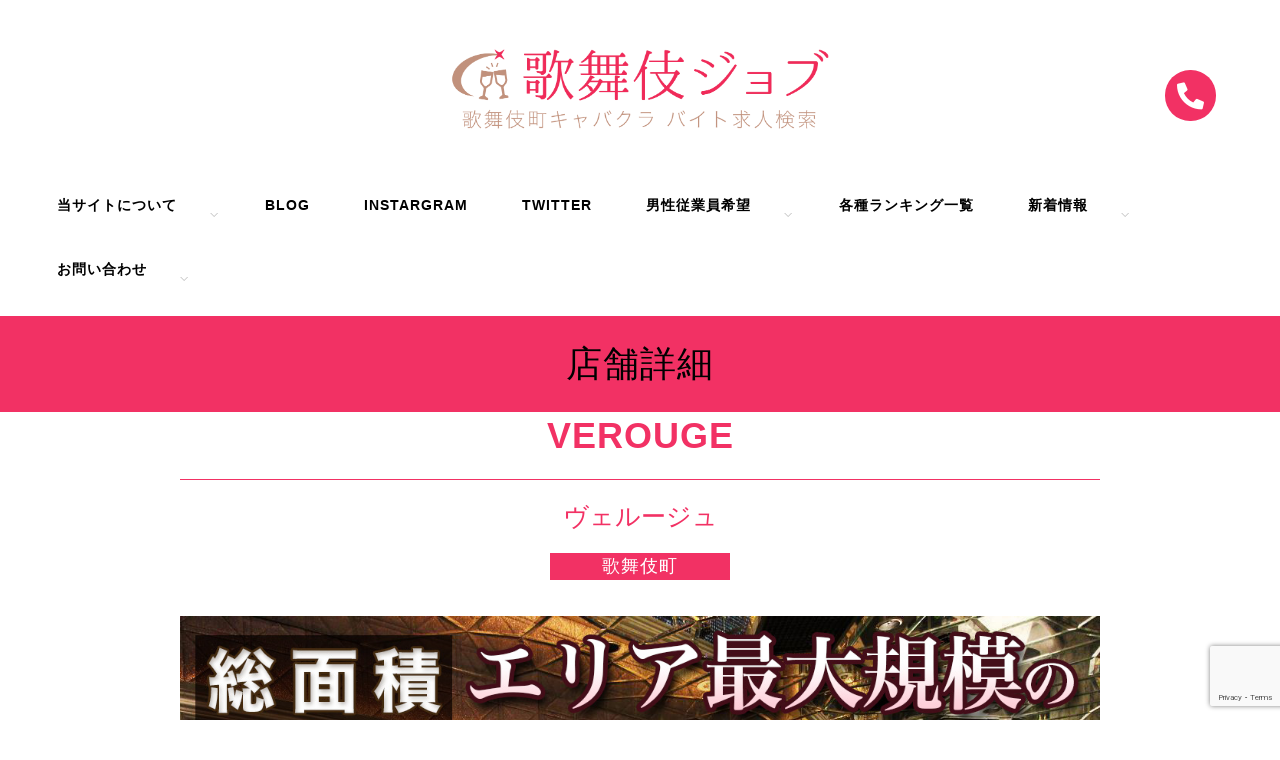

--- FILE ---
content_type: text/html; charset=UTF-8
request_url: https://www.kabukicaba.com/shop/verouge/
body_size: 12763
content:
<!DOCTYPE html>

<html class="no-js" dir="ltr" lang="ja" prefix="og: https://ogp.me/ns#">

<!-- Google Tag Manager TT -->
<script>(function(w,d,s,l,i){w[l]=w[l]||[];w[l].push({'gtm.start':
new Date().getTime(),event:'gtm.js'});var f=d.getElementsByTagName(s)[0],
j=d.createElement(s),dl=l!='dataLayer'?'&l='+l:'';j.async=true;j.src=
'https://www.googletagmanager.com/gtm.js?id='+i+dl;f.parentNode.insertBefore(j,f);
})(window,document,'script','dataLayer','GTM-WB4GZRTQ');</script>
<!-- End Google Tag Manager TT -->
	
<meta http-equiv="Content-Type" content="text/html; charset=UTF-8" />
<meta name="viewport" content="width=device-width, initial-scale=1.0, maximum-scale=1.0" >	
<meta name="twitter:site" content="@kabukicaba">
<meta name="twitter:card" content="summary_large_image">
<title>VEROUGE | 歌舞伎ジョブ | 新宿エリアのキャバクラ求人・体入情報専門サイト</title>
	<style>img:is([sizes="auto" i], [sizes^="auto," i]) { contain-intrinsic-size: 3000px 1500px }</style>
	
		<!-- All in One SEO Pro 4.9.3 - aioseo.com -->
	<meta name="robots" content="max-image-preview:large" />
	<link rel="canonical" href="https://www.kabukicaba.com/shop/verouge/" />
	<meta name="generator" content="All in One SEO Pro (AIOSEO) 4.9.3" />
		<meta property="og:locale" content="ja_JP" />
		<meta property="og:site_name" content="キャバクラ&amp;クラブ求人案内所" />
		<meta property="og:type" content="article" />
		<meta property="og:title" content="VEROUGE | 歌舞伎ジョブ | 新宿エリアのキャバクラ求人・体入情報専門サイト" />
		<meta property="og:url" content="https://www.kabukicaba.com/shop/verouge/" />
		<meta property="og:image" content="https://www.kabukicaba.com/wp-content/uploads/2018/05/OGPimg.jpg" />
		<meta property="og:image:secure_url" content="https://www.kabukicaba.com/wp-content/uploads/2018/05/OGPimg.jpg" />
		<meta property="article:published_time" content="2018-10-30T03:10:49+00:00" />
		<meta property="article:modified_time" content="2019-08-08T05:05:22+00:00" />
		<meta name="twitter:card" content="summary_large_image" />
		<meta name="twitter:site" content="@rcc_kyujin" />
		<meta name="twitter:title" content="VEROUGE | 歌舞伎ジョブ | 新宿エリアのキャバクラ求人・体入情報専門サイト" />
		<meta name="twitter:image" content="http://www.kabukicaba.com/wp-content/uploads/2018/05/OGPimg.jpg" />
		<script type="application/ld+json" class="aioseo-schema">
			{"@context":"https:\/\/schema.org","@graph":[{"@type":"BreadcrumbList","@id":"https:\/\/www.kabukicaba.com\/shop\/verouge\/#breadcrumblist","itemListElement":[{"@type":"ListItem","@id":"https:\/\/www.kabukicaba.com#listItem","position":1,"name":"\u30db\u30fc\u30e0","item":"https:\/\/www.kabukicaba.com","nextItem":{"@type":"ListItem","@id":"https:\/\/www.kabukicaba.com\/shop_area\/kabuki-cho\/#listItem","name":"\u6b4c\u821e\u4f0e\u753a"}},{"@type":"ListItem","@id":"https:\/\/www.kabukicaba.com\/shop_area\/kabuki-cho\/#listItem","position":2,"name":"\u6b4c\u821e\u4f0e\u753a","item":"https:\/\/www.kabukicaba.com\/shop_area\/kabuki-cho\/","nextItem":{"@type":"ListItem","@id":"https:\/\/www.kabukicaba.com\/shop\/verouge\/#listItem","name":"VEROUGE"},"previousItem":{"@type":"ListItem","@id":"https:\/\/www.kabukicaba.com#listItem","name":"\u30db\u30fc\u30e0"}},{"@type":"ListItem","@id":"https:\/\/www.kabukicaba.com\/shop\/verouge\/#listItem","position":3,"name":"VEROUGE","previousItem":{"@type":"ListItem","@id":"https:\/\/www.kabukicaba.com\/shop_area\/kabuki-cho\/#listItem","name":"\u6b4c\u821e\u4f0e\u753a"}}]},{"@type":"Organization","@id":"https:\/\/www.kabukicaba.com\/#organization","name":"\u6b4c\u821e\u4f0e\u30b8\u30e7\u30d6","description":"\u6b4c\u821e\u4f0e\u30b8\u30e7\u30d6 \u512a\u826f\u5e97\u30e9\u30f3\u30ad\u30f3\u30b0 \u65b0\u5bbf\u533a\u6b4c\u821e\u4f0e\u753a\u306e\u30ad\u30e3\u30d0\u30af\u30e9\u6c42\u4eba\u691c\u7d22\u30b5\u30a4\u30c8\u3002\u30ca\u30a4\u30c8\u30ef\u30fc\u30af\u304c\u521d\u3081\u3066\u306a\u65b9\u3082\u5b89\u5fc3\u3057\u3066\u30d0\u30a4\u30c8\u304c\u3067\u304d\u308b\u5e97\u8217\u3092\u3054\u7d39\u4ecb","url":"https:\/\/www.kabukicaba.com\/"},{"@type":"WebPage","@id":"https:\/\/www.kabukicaba.com\/shop\/verouge\/#webpage","url":"https:\/\/www.kabukicaba.com\/shop\/verouge\/","name":"VEROUGE | \u6b4c\u821e\u4f0e\u30b8\u30e7\u30d6 | \u65b0\u5bbf\u30a8\u30ea\u30a2\u306e\u30ad\u30e3\u30d0\u30af\u30e9\u6c42\u4eba\u30fb\u4f53\u5165\u60c5\u5831\u5c02\u9580\u30b5\u30a4\u30c8","inLanguage":"ja","isPartOf":{"@id":"https:\/\/www.kabukicaba.com\/#website"},"breadcrumb":{"@id":"https:\/\/www.kabukicaba.com\/shop\/verouge\/#breadcrumblist"},"datePublished":"2018-10-30T12:10:49+09:00","dateModified":"2019-08-08T14:05:22+09:00"},{"@type":"WebSite","@id":"https:\/\/www.kabukicaba.com\/#website","url":"https:\/\/www.kabukicaba.com\/","name":"\u6b4c\u821e\u4f0e\u753a\u30ad\u30e3\u30d0\u30af\u30e9 \u30d0\u30a4\u30c8\u6c42\u4eba\u691c\u7d22 | \u6b4c\u821e\u4f0e\u30b8\u30e7\u30d6 | \u30e9\u30f3\u30ad\u30f3\u30b0\u5f62\u5f0f\u3067\u3054\u7d39\u4ecb","description":"\u6b4c\u821e\u4f0e\u30b8\u30e7\u30d6 \u512a\u826f\u5e97\u30e9\u30f3\u30ad\u30f3\u30b0 \u65b0\u5bbf\u533a\u6b4c\u821e\u4f0e\u753a\u306e\u30ad\u30e3\u30d0\u30af\u30e9\u6c42\u4eba\u691c\u7d22\u30b5\u30a4\u30c8\u3002\u30ca\u30a4\u30c8\u30ef\u30fc\u30af\u304c\u521d\u3081\u3066\u306a\u65b9\u3082\u5b89\u5fc3\u3057\u3066\u30d0\u30a4\u30c8\u304c\u3067\u304d\u308b\u5e97\u8217\u3092\u3054\u7d39\u4ecb","inLanguage":"ja","publisher":{"@id":"https:\/\/www.kabukicaba.com\/#organization"}}]}
		</script>
		<!-- All in One SEO Pro -->

<script>document.documentElement.className = document.documentElement.className.replace("no-js","js");</script>
<link rel="alternate" type="application/rss+xml" title="歌舞伎ジョブ &raquo; フィード" href="https://www.kabukicaba.com/feed/" />
<link rel="alternate" type="application/rss+xml" title="歌舞伎ジョブ &raquo; コメントフィード" href="https://www.kabukicaba.com/comments/feed/" />
<script type="text/javascript">
/* <![CDATA[ */
window._wpemojiSettings = {"baseUrl":"https:\/\/s.w.org\/images\/core\/emoji\/16.0.1\/72x72\/","ext":".png","svgUrl":"https:\/\/s.w.org\/images\/core\/emoji\/16.0.1\/svg\/","svgExt":".svg","source":{"concatemoji":"https:\/\/www.kabukicaba.com\/wp-includes\/js\/wp-emoji-release.min.js?ver=6.8.3"}};
/*! This file is auto-generated */
!function(s,n){var o,i,e;function c(e){try{var t={supportTests:e,timestamp:(new Date).valueOf()};sessionStorage.setItem(o,JSON.stringify(t))}catch(e){}}function p(e,t,n){e.clearRect(0,0,e.canvas.width,e.canvas.height),e.fillText(t,0,0);var t=new Uint32Array(e.getImageData(0,0,e.canvas.width,e.canvas.height).data),a=(e.clearRect(0,0,e.canvas.width,e.canvas.height),e.fillText(n,0,0),new Uint32Array(e.getImageData(0,0,e.canvas.width,e.canvas.height).data));return t.every(function(e,t){return e===a[t]})}function u(e,t){e.clearRect(0,0,e.canvas.width,e.canvas.height),e.fillText(t,0,0);for(var n=e.getImageData(16,16,1,1),a=0;a<n.data.length;a++)if(0!==n.data[a])return!1;return!0}function f(e,t,n,a){switch(t){case"flag":return n(e,"\ud83c\udff3\ufe0f\u200d\u26a7\ufe0f","\ud83c\udff3\ufe0f\u200b\u26a7\ufe0f")?!1:!n(e,"\ud83c\udde8\ud83c\uddf6","\ud83c\udde8\u200b\ud83c\uddf6")&&!n(e,"\ud83c\udff4\udb40\udc67\udb40\udc62\udb40\udc65\udb40\udc6e\udb40\udc67\udb40\udc7f","\ud83c\udff4\u200b\udb40\udc67\u200b\udb40\udc62\u200b\udb40\udc65\u200b\udb40\udc6e\u200b\udb40\udc67\u200b\udb40\udc7f");case"emoji":return!a(e,"\ud83e\udedf")}return!1}function g(e,t,n,a){var r="undefined"!=typeof WorkerGlobalScope&&self instanceof WorkerGlobalScope?new OffscreenCanvas(300,150):s.createElement("canvas"),o=r.getContext("2d",{willReadFrequently:!0}),i=(o.textBaseline="top",o.font="600 32px Arial",{});return e.forEach(function(e){i[e]=t(o,e,n,a)}),i}function t(e){var t=s.createElement("script");t.src=e,t.defer=!0,s.head.appendChild(t)}"undefined"!=typeof Promise&&(o="wpEmojiSettingsSupports",i=["flag","emoji"],n.supports={everything:!0,everythingExceptFlag:!0},e=new Promise(function(e){s.addEventListener("DOMContentLoaded",e,{once:!0})}),new Promise(function(t){var n=function(){try{var e=JSON.parse(sessionStorage.getItem(o));if("object"==typeof e&&"number"==typeof e.timestamp&&(new Date).valueOf()<e.timestamp+604800&&"object"==typeof e.supportTests)return e.supportTests}catch(e){}return null}();if(!n){if("undefined"!=typeof Worker&&"undefined"!=typeof OffscreenCanvas&&"undefined"!=typeof URL&&URL.createObjectURL&&"undefined"!=typeof Blob)try{var e="postMessage("+g.toString()+"("+[JSON.stringify(i),f.toString(),p.toString(),u.toString()].join(",")+"));",a=new Blob([e],{type:"text/javascript"}),r=new Worker(URL.createObjectURL(a),{name:"wpTestEmojiSupports"});return void(r.onmessage=function(e){c(n=e.data),r.terminate(),t(n)})}catch(e){}c(n=g(i,f,p,u))}t(n)}).then(function(e){for(var t in e)n.supports[t]=e[t],n.supports.everything=n.supports.everything&&n.supports[t],"flag"!==t&&(n.supports.everythingExceptFlag=n.supports.everythingExceptFlag&&n.supports[t]);n.supports.everythingExceptFlag=n.supports.everythingExceptFlag&&!n.supports.flag,n.DOMReady=!1,n.readyCallback=function(){n.DOMReady=!0}}).then(function(){return e}).then(function(){var e;n.supports.everything||(n.readyCallback(),(e=n.source||{}).concatemoji?t(e.concatemoji):e.wpemoji&&e.twemoji&&(t(e.twemoji),t(e.wpemoji)))}))}((window,document),window._wpemojiSettings);
/* ]]> */
</script>
<style id='wp-emoji-styles-inline-css' type='text/css'>

	img.wp-smiley, img.emoji {
		display: inline !important;
		border: none !important;
		box-shadow: none !important;
		height: 1em !important;
		width: 1em !important;
		margin: 0 0.07em !important;
		vertical-align: -0.1em !important;
		background: none !important;
		padding: 0 !important;
	}
</style>
<link rel='stylesheet' id='wp-block-library-css' href='https://www.kabukicaba.com/wp-includes/css/dist/block-library/style.min.css?ver=6.8.3' type='text/css' media='all' />
<style id='classic-theme-styles-inline-css' type='text/css'>
/*! This file is auto-generated */
.wp-block-button__link{color:#fff;background-color:#32373c;border-radius:9999px;box-shadow:none;text-decoration:none;padding:calc(.667em + 2px) calc(1.333em + 2px);font-size:1.125em}.wp-block-file__button{background:#32373c;color:#fff;text-decoration:none}
</style>
<link rel='stylesheet' id='aioseo/css/src/vue/standalone/blocks/table-of-contents/global.scss-css' href='https://www.kabukicaba.com/wp-content/plugins/all-in-one-seo-pack-pro/dist/Pro/assets/css/table-of-contents/global.e90f6d47.css?ver=4.9.3' type='text/css' media='all' />
<link rel='stylesheet' id='aioseo/css/src/vue/standalone/blocks/pro/recipe/global.scss-css' href='https://www.kabukicaba.com/wp-content/plugins/all-in-one-seo-pack-pro/dist/Pro/assets/css/recipe/global.67a3275f.css?ver=4.9.3' type='text/css' media='all' />
<link rel='stylesheet' id='aioseo/css/src/vue/standalone/blocks/pro/product/global.scss-css' href='https://www.kabukicaba.com/wp-content/plugins/all-in-one-seo-pack-pro/dist/Pro/assets/css/product/global.61066cfb.css?ver=4.9.3' type='text/css' media='all' />
<style id='global-styles-inline-css' type='text/css'>
:root{--wp--preset--aspect-ratio--square: 1;--wp--preset--aspect-ratio--4-3: 4/3;--wp--preset--aspect-ratio--3-4: 3/4;--wp--preset--aspect-ratio--3-2: 3/2;--wp--preset--aspect-ratio--2-3: 2/3;--wp--preset--aspect-ratio--16-9: 16/9;--wp--preset--aspect-ratio--9-16: 9/16;--wp--preset--color--black: #111;--wp--preset--color--cyan-bluish-gray: #abb8c3;--wp--preset--color--white: #fff;--wp--preset--color--pale-pink: #f78da7;--wp--preset--color--vivid-red: #cf2e2e;--wp--preset--color--luminous-vivid-orange: #ff6900;--wp--preset--color--luminous-vivid-amber: #fcb900;--wp--preset--color--light-green-cyan: #7bdcb5;--wp--preset--color--vivid-green-cyan: #00d084;--wp--preset--color--pale-cyan-blue: #8ed1fc;--wp--preset--color--vivid-cyan-blue: #0693e3;--wp--preset--color--vivid-purple: #9b51e0;--wp--preset--color--accent: #c1917c;--wp--preset--color--dark-gray: #333;--wp--preset--color--medium-gray: #555;--wp--preset--color--light-gray: #777;--wp--preset--gradient--vivid-cyan-blue-to-vivid-purple: linear-gradient(135deg,rgba(6,147,227,1) 0%,rgb(155,81,224) 100%);--wp--preset--gradient--light-green-cyan-to-vivid-green-cyan: linear-gradient(135deg,rgb(122,220,180) 0%,rgb(0,208,130) 100%);--wp--preset--gradient--luminous-vivid-amber-to-luminous-vivid-orange: linear-gradient(135deg,rgba(252,185,0,1) 0%,rgba(255,105,0,1) 100%);--wp--preset--gradient--luminous-vivid-orange-to-vivid-red: linear-gradient(135deg,rgba(255,105,0,1) 0%,rgb(207,46,46) 100%);--wp--preset--gradient--very-light-gray-to-cyan-bluish-gray: linear-gradient(135deg,rgb(238,238,238) 0%,rgb(169,184,195) 100%);--wp--preset--gradient--cool-to-warm-spectrum: linear-gradient(135deg,rgb(74,234,220) 0%,rgb(151,120,209) 20%,rgb(207,42,186) 40%,rgb(238,44,130) 60%,rgb(251,105,98) 80%,rgb(254,248,76) 100%);--wp--preset--gradient--blush-light-purple: linear-gradient(135deg,rgb(255,206,236) 0%,rgb(152,150,240) 100%);--wp--preset--gradient--blush-bordeaux: linear-gradient(135deg,rgb(254,205,165) 0%,rgb(254,45,45) 50%,rgb(107,0,62) 100%);--wp--preset--gradient--luminous-dusk: linear-gradient(135deg,rgb(255,203,112) 0%,rgb(199,81,192) 50%,rgb(65,88,208) 100%);--wp--preset--gradient--pale-ocean: linear-gradient(135deg,rgb(255,245,203) 0%,rgb(182,227,212) 50%,rgb(51,167,181) 100%);--wp--preset--gradient--electric-grass: linear-gradient(135deg,rgb(202,248,128) 0%,rgb(113,206,126) 100%);--wp--preset--gradient--midnight: linear-gradient(135deg,rgb(2,3,129) 0%,rgb(40,116,252) 100%);--wp--preset--font-size--small: 15px;--wp--preset--font-size--medium: 20px;--wp--preset--font-size--large: 24px;--wp--preset--font-size--x-large: 42px;--wp--preset--font-size--normal: 17px;--wp--preset--font-size--larger: 28px;--wp--preset--spacing--20: 0.44rem;--wp--preset--spacing--30: 0.67rem;--wp--preset--spacing--40: 1rem;--wp--preset--spacing--50: 1.5rem;--wp--preset--spacing--60: 2.25rem;--wp--preset--spacing--70: 3.38rem;--wp--preset--spacing--80: 5.06rem;--wp--preset--shadow--natural: 6px 6px 9px rgba(0, 0, 0, 0.2);--wp--preset--shadow--deep: 12px 12px 50px rgba(0, 0, 0, 0.4);--wp--preset--shadow--sharp: 6px 6px 0px rgba(0, 0, 0, 0.2);--wp--preset--shadow--outlined: 6px 6px 0px -3px rgba(255, 255, 255, 1), 6px 6px rgba(0, 0, 0, 1);--wp--preset--shadow--crisp: 6px 6px 0px rgba(0, 0, 0, 1);}:where(.is-layout-flex){gap: 0.5em;}:where(.is-layout-grid){gap: 0.5em;}body .is-layout-flex{display: flex;}.is-layout-flex{flex-wrap: wrap;align-items: center;}.is-layout-flex > :is(*, div){margin: 0;}body .is-layout-grid{display: grid;}.is-layout-grid > :is(*, div){margin: 0;}:where(.wp-block-columns.is-layout-flex){gap: 2em;}:where(.wp-block-columns.is-layout-grid){gap: 2em;}:where(.wp-block-post-template.is-layout-flex){gap: 1.25em;}:where(.wp-block-post-template.is-layout-grid){gap: 1.25em;}.has-black-color{color: var(--wp--preset--color--black) !important;}.has-cyan-bluish-gray-color{color: var(--wp--preset--color--cyan-bluish-gray) !important;}.has-white-color{color: var(--wp--preset--color--white) !important;}.has-pale-pink-color{color: var(--wp--preset--color--pale-pink) !important;}.has-vivid-red-color{color: var(--wp--preset--color--vivid-red) !important;}.has-luminous-vivid-orange-color{color: var(--wp--preset--color--luminous-vivid-orange) !important;}.has-luminous-vivid-amber-color{color: var(--wp--preset--color--luminous-vivid-amber) !important;}.has-light-green-cyan-color{color: var(--wp--preset--color--light-green-cyan) !important;}.has-vivid-green-cyan-color{color: var(--wp--preset--color--vivid-green-cyan) !important;}.has-pale-cyan-blue-color{color: var(--wp--preset--color--pale-cyan-blue) !important;}.has-vivid-cyan-blue-color{color: var(--wp--preset--color--vivid-cyan-blue) !important;}.has-vivid-purple-color{color: var(--wp--preset--color--vivid-purple) !important;}.has-black-background-color{background-color: var(--wp--preset--color--black) !important;}.has-cyan-bluish-gray-background-color{background-color: var(--wp--preset--color--cyan-bluish-gray) !important;}.has-white-background-color{background-color: var(--wp--preset--color--white) !important;}.has-pale-pink-background-color{background-color: var(--wp--preset--color--pale-pink) !important;}.has-vivid-red-background-color{background-color: var(--wp--preset--color--vivid-red) !important;}.has-luminous-vivid-orange-background-color{background-color: var(--wp--preset--color--luminous-vivid-orange) !important;}.has-luminous-vivid-amber-background-color{background-color: var(--wp--preset--color--luminous-vivid-amber) !important;}.has-light-green-cyan-background-color{background-color: var(--wp--preset--color--light-green-cyan) !important;}.has-vivid-green-cyan-background-color{background-color: var(--wp--preset--color--vivid-green-cyan) !important;}.has-pale-cyan-blue-background-color{background-color: var(--wp--preset--color--pale-cyan-blue) !important;}.has-vivid-cyan-blue-background-color{background-color: var(--wp--preset--color--vivid-cyan-blue) !important;}.has-vivid-purple-background-color{background-color: var(--wp--preset--color--vivid-purple) !important;}.has-black-border-color{border-color: var(--wp--preset--color--black) !important;}.has-cyan-bluish-gray-border-color{border-color: var(--wp--preset--color--cyan-bluish-gray) !important;}.has-white-border-color{border-color: var(--wp--preset--color--white) !important;}.has-pale-pink-border-color{border-color: var(--wp--preset--color--pale-pink) !important;}.has-vivid-red-border-color{border-color: var(--wp--preset--color--vivid-red) !important;}.has-luminous-vivid-orange-border-color{border-color: var(--wp--preset--color--luminous-vivid-orange) !important;}.has-luminous-vivid-amber-border-color{border-color: var(--wp--preset--color--luminous-vivid-amber) !important;}.has-light-green-cyan-border-color{border-color: var(--wp--preset--color--light-green-cyan) !important;}.has-vivid-green-cyan-border-color{border-color: var(--wp--preset--color--vivid-green-cyan) !important;}.has-pale-cyan-blue-border-color{border-color: var(--wp--preset--color--pale-cyan-blue) !important;}.has-vivid-cyan-blue-border-color{border-color: var(--wp--preset--color--vivid-cyan-blue) !important;}.has-vivid-purple-border-color{border-color: var(--wp--preset--color--vivid-purple) !important;}.has-vivid-cyan-blue-to-vivid-purple-gradient-background{background: var(--wp--preset--gradient--vivid-cyan-blue-to-vivid-purple) !important;}.has-light-green-cyan-to-vivid-green-cyan-gradient-background{background: var(--wp--preset--gradient--light-green-cyan-to-vivid-green-cyan) !important;}.has-luminous-vivid-amber-to-luminous-vivid-orange-gradient-background{background: var(--wp--preset--gradient--luminous-vivid-amber-to-luminous-vivid-orange) !important;}.has-luminous-vivid-orange-to-vivid-red-gradient-background{background: var(--wp--preset--gradient--luminous-vivid-orange-to-vivid-red) !important;}.has-very-light-gray-to-cyan-bluish-gray-gradient-background{background: var(--wp--preset--gradient--very-light-gray-to-cyan-bluish-gray) !important;}.has-cool-to-warm-spectrum-gradient-background{background: var(--wp--preset--gradient--cool-to-warm-spectrum) !important;}.has-blush-light-purple-gradient-background{background: var(--wp--preset--gradient--blush-light-purple) !important;}.has-blush-bordeaux-gradient-background{background: var(--wp--preset--gradient--blush-bordeaux) !important;}.has-luminous-dusk-gradient-background{background: var(--wp--preset--gradient--luminous-dusk) !important;}.has-pale-ocean-gradient-background{background: var(--wp--preset--gradient--pale-ocean) !important;}.has-electric-grass-gradient-background{background: var(--wp--preset--gradient--electric-grass) !important;}.has-midnight-gradient-background{background: var(--wp--preset--gradient--midnight) !important;}.has-small-font-size{font-size: var(--wp--preset--font-size--small) !important;}.has-medium-font-size{font-size: var(--wp--preset--font-size--medium) !important;}.has-large-font-size{font-size: var(--wp--preset--font-size--large) !important;}.has-x-large-font-size{font-size: var(--wp--preset--font-size--x-large) !important;}
:where(.wp-block-post-template.is-layout-flex){gap: 1.25em;}:where(.wp-block-post-template.is-layout-grid){gap: 1.25em;}
:where(.wp-block-columns.is-layout-flex){gap: 2em;}:where(.wp-block-columns.is-layout-grid){gap: 2em;}
:root :where(.wp-block-pullquote){font-size: 1.5em;line-height: 1.6;}
</style>
<link rel='stylesheet' id='contact-form-7-css' href='https://www.kabukicaba.com/wp-content/plugins/contact-form-7/includes/css/styles.css?ver=6.0.6' type='text/css' media='all' />
<link rel='stylesheet' id='contact-form-7-confirm-css' href='https://www.kabukicaba.com/wp-content/plugins/contact-form-7-add-confirm/includes/css/styles.css?ver=5.1' type='text/css' media='all' />
<link rel='stylesheet' id='searchandfilter-css' href='https://www.kabukicaba.com/wp-content/plugins/search-filter/style.css?ver=1' type='text/css' media='all' />
<link rel='stylesheet' id='parent-style-css' href='https://www.kabukicaba.com/wp-content/themes/rowling/style.css?ver=6.8.3' type='text/css' media='all' />
<link rel='stylesheet' id='rowling_google_fonts-css' href='https://www.kabukicaba.com/wp-content/themes/rowling/assets/css/fonts.css?ver=6.8.3' type='text/css' media='all' />
<link rel='stylesheet' id='rowling_fontawesome-css' href='https://www.kabukicaba.com/wp-content/themes/rowling/assets/css/font-awesome.min.css?ver=5.13.0' type='text/css' media='all' />
<link rel='stylesheet' id='rowling_style-css' href='https://www.kabukicaba.com/wp-content/themes/rowling_child/style.css?ver=2.1.1' type='text/css' media='all' />
<!--n2css--><!--n2js--><script type="text/javascript" src="https://www.kabukicaba.com/wp-includes/js/jquery/jquery.min.js?ver=3.7.1" id="jquery-core-js"></script>
<script type="text/javascript" src="https://www.kabukicaba.com/wp-includes/js/jquery/jquery-migrate.min.js?ver=3.4.1" id="jquery-migrate-js"></script>
<script type="text/javascript" src="https://www.kabukicaba.com/wp-content/themes/rowling/assets/js/flexslider.js?ver=1" id="rowling_flexslider-js"></script>
<script type="text/javascript" src="https://www.kabukicaba.com/wp-content/themes/rowling/assets/js/doubletaptogo.js?ver=1" id="rowling_doubletap-js"></script>
<link rel="https://api.w.org/" href="https://www.kabukicaba.com/wp-json/" /><link rel="EditURI" type="application/rsd+xml" title="RSD" href="https://www.kabukicaba.com/xmlrpc.php?rsd" />
<meta name="generator" content="WordPress 6.8.3" />
<link rel='shortlink' href='https://www.kabukicaba.com/?p=1710' />
<link rel="alternate" title="oEmbed (JSON)" type="application/json+oembed" href="https://www.kabukicaba.com/wp-json/oembed/1.0/embed?url=https%3A%2F%2Fwww.kabukicaba.com%2Fshop%2Fverouge%2F" />
<link rel="alternate" title="oEmbed (XML)" type="text/xml+oembed" href="https://www.kabukicaba.com/wp-json/oembed/1.0/embed?url=https%3A%2F%2Fwww.kabukicaba.com%2Fshop%2Fverouge%2F&#038;format=xml" />
<!-- Customizer CSS --><style type="text/css">a { color:#c1917c; }.blog-title a:hover { color:#c1917c; }.navigation .section-inner { background-color:#c1917c; }.primary-menu ul li:hover > a { color:#c1917c; }.search-container .search-button:hover { color:#c1917c; }.sticky .sticky-tag { background-color:#c1917c; }.sticky .sticky-tag:after { border-right-color:#c1917c; }.sticky .sticky-tag:after { border-left-color:#c1917c; }.post-categories { color:#c1917c; }.single .post-meta a { color:#c1917c; }.single .post-meta a:hover { border-bottom-color:#c1917c; }.single-post .post-image-caption .fa { color:#c1917c; }.related-post .category { color:#c1917c; }p.intro { color:#c1917c; }blockquote:after { color:#c1917c; }fieldset legend { background-color:#c1917c; }button, .button, .faux-button, :root .wp-block-button__link, :root .wp-block-file__button, input[type="button"], input[type="reset"], input[type="submit"] { background-color:#c1917c; }:root .has-accent-color { color:#c1917c; }:root .has-accent-background-color { background-color:#c1917c; }.page-edit-link { color:#c1917c; }.post-content .page-links a:hover { background-color:#c1917c; }.post-tags a:hover { background-color:#c1917c; }.post-tags a:hover:before { border-right-color:#c1917c; }.post-navigation h4 a:hover { color:#c1917c; }.comments-title-container .fa { color:#c1917c; }.comment-reply-title .fa { color:#c1917c; }.comments .pingbacks li a:hover { color:#c1917c; }.comment-header h4 a { color:#c1917c; }.bypostauthor .comment-author-icon { background-color:#c1917c; }.comments-nav a:hover { color:#c1917c; }.pingbacks-title { border-bottom-color:#c1917c; }.archive-title { border-bottom-color:#c1917c; }.archive-nav a:hover { color:#c1917c; }.widget-title { border-bottom-color:#c1917c; }.widget-content .textwidget a:hover { color:#c1917c; }.widget_archive li a:hover { color:#c1917c; }.widget_categories li a:hover { color:#c1917c; }.widget_meta li a:hover { color:#c1917c; }.widget_nav_menu li a:hover { color:#c1917c; }.widget_rss .widget-content ul a.rsswidget:hover { color:#c1917c; }#wp-calendar thead th { color:#c1917c; }#wp-calendar tfoot a:hover { color:#c1917c; }.widget .tagcloud a:hover { background-color:#c1917c; }.widget .tagcloud a:hover:before { border-right-color:#c1917c; }.footer .widget .tagcloud a:hover { background-color:#c1917c; }.footer .widget .tagcloud a:hover:before { border-right-color:#c1917c; }.wrapper .search-button:hover { color:#c1917c; }.to-the-top { background-color:#c1917c; }.credits .copyright a:hover { color:#c1917c; }.nav-toggle { background-color:#c1917c; }.mobile-menu { background-color:#c1917c; }</style><!--/Customizer CSS--><link rel="icon" href="https://www.kabukicaba.com/wp-content/uploads/2025/06/cropped-A_favicon_image_in_digital_graphic_design_features-32x32.png" sizes="32x32" />
<link rel="icon" href="https://www.kabukicaba.com/wp-content/uploads/2025/06/cropped-A_favicon_image_in_digital_graphic_design_features-192x192.png" sizes="192x192" />
<link rel="apple-touch-icon" href="https://www.kabukicaba.com/wp-content/uploads/2025/06/cropped-A_favicon_image_in_digital_graphic_design_features-180x180.png" />
<meta name="msapplication-TileImage" content="https://www.kabukicaba.com/wp-content/uploads/2025/06/cropped-A_favicon_image_in_digital_graphic_design_features-270x270.png" />
<script src="https://maps.googleapis.com/maps/api/js?key=AIzaSyAAfNSahBiQhJE8bgh1BU3KZ4OhIlPFn-8"></script>
<link href="https://use.fontawesome.com/releases/v5.0.4/css/all.css" rel="stylesheet">
<link href="https://fonts.googleapis.com/css?family=Open+Sans|Roboto:700" rel="stylesheet">
<link rel="stylesheet" href="//code.jquery.com/ui/1.12.1/themes/base/jquery-ui.css">
<script src="//code.jquery.com/ui/1.12.1/jquery-ui.js"></script>
<script src="/wp-content/themes/rowling_child/js/datepicker-ja.js"></script>



</head>
	
	<body class="wp-singular shop-template-default single single-shop postid-1710 wp-theme-rowling wp-child-theme-rowling_child">
		
<!-- Google Tag Manager (noscript) TT -->
<noscript><iframe src="https://www.googletagmanager.com/ns.html?id=GTM-WB4GZRTQ"
height="0" width="0" style="display:none;visibility:hidden"></iframe></noscript>
<!-- End Google Tag Manager (noscript) TT -->
		
				
		<div class="search-container">
			
			<div class="section-inner">
			
				
<form method="get" class="search-form" id="search-form-69700d57c3d9b" action="https://www.kabukicaba.com/">
	<input type="search" class="search-field" placeholder="検索フォーム" name="s" id="search-form-69700d57c3d9c" /> 
	<button type="submit" class="search-button"><div class="fa fw fa-search"></div><span class="screen-reader-text">Search</span></button>
</form>			
			</div><!-- .section-inner -->
			
		</div><!-- .search-container -->
		
		<div class="header-wrapper">
		
			<div class="header">
					
				<div class="section-inner">
					<div class="clearfix">
					<!--<div class="logo">
						<a href='https://www.kabukicaba.com/' rel='home'>
						<img src="/wp-content/uploads/2018/09/mark.png" alt="歌舞伎町キャバクラ優良店ランキング">
						</a>
							</div>-->
					<div class="title-wrp">
									
				        <a class="blog-logo" href='https://www.kabukicaba.com/' title='歌舞伎ジョブ &mdash; 歌舞伎ジョブ 優良店ランキング 新宿区歌舞伎町のキャバクラ求人検索サイト。ナイトワークが初めてな方も安心してバイトができる店舗をご紹介' rel='home'>
				        	<img src='https://www.kabukicaba.com/wp-content/uploads/2019/07/logo.png' alt='歌舞伎ジョブ'>
				        </a>
				
											
				<div class="tel">
				<a onclick="return gtag_report_conversion('tel: 0364347128');" href="tel: 0364347128"><i class="fas fa-phone"></i></a>
				</div>
					</div>
					</div>
					<div class="nav-toggle">
						
						<div class="bars">
							<div class="bar"></div>
							<div class="bar"></div>
							<div class="bar"></div>
						</div>
						
					</div><!-- .nav-toggle -->
				
				</div><!-- .section-inner -->
				
			</div><!-- .header -->
			
			<div class="navigation">
				
				<div class="section-inner">
					
					<ul class="primary-menu">
						
						<li id="menu-item-1822" class="menu-item menu-item-type-custom menu-item-object-custom menu-item-has-children menu-item-1822"><a href="#">当サイトについて</a>
<ul class="sub-menu">
	<li id="menu-item-369" class="menu-item menu-item-type-post_type menu-item-object-page menu-item-369"><a href="https://www.kabukicaba.com/about/">当サイトについて</a></li>
	<li id="menu-item-371" class="menu-item menu-item-type-post_type menu-item-object-page menu-item-371"><a href="https://www.kabukicaba.com/flow/">応募から入店までの流れ</a></li>
	<li id="menu-item-370" class="menu-item menu-item-type-post_type menu-item-object-page menu-item-370"><a href="https://www.kabukicaba.com/faq/">Q&#038;A</a></li>
	<li id="menu-item-3045" class="menu-item menu-item-type-post_type menu-item-object-page menu-item-3045"><a href="https://www.kabukicaba.com/cabakuratoha/">キャバクラとは</a></li>
</ul>
</li>
<li id="menu-item-1620" class="menu-item menu-item-type-post_type menu-item-object-page menu-item-1620"><a href="https://www.kabukicaba.com/bloglist/">BLOG</a></li>
<li id="menu-item-1829" class="menu-item menu-item-type-custom menu-item-object-custom menu-item-1829"><a target="_blank" href="https://www.instagram.com/kabukicaba/">Instargram</a></li>
<li id="menu-item-1830" class="menu-item menu-item-type-custom menu-item-object-custom menu-item-1830"><a target="_blank" href="https://twitter.com/@kabukicaba">Twitter</a></li>
<li id="menu-item-1831" class="menu-item menu-item-type-custom menu-item-object-custom menu-item-has-children menu-item-1831"><a href="#">男性従業員希望</a>
<ul class="sub-menu">
	<li id="menu-item-3644" class="menu-item menu-item-type-post_type menu-item-object-page menu-item-3644"><a href="https://www.kabukicaba.com/managementstaff/">マネジメントスタッフ（社員）</a></li>
	<li id="menu-item-3643" class="menu-item menu-item-type-post_type menu-item-object-page menu-item-3643"><a href="https://www.kabukicaba.com/hallstaff/">ホールスタッフ</a></li>
	<li id="menu-item-3642" class="menu-item menu-item-type-post_type menu-item-object-page menu-item-3642"><a href="https://www.kabukicaba.com/kitchenstaff/">キッチン</a></li>
</ul>
</li>
<li id="menu-item-1836" class="menu-item menu-item-type-custom menu-item-object-custom menu-item-home menu-item-1836"><a href="https://www.kabukicaba.com/#pgc-2-1-0">各種ランキング一覧</a></li>
<li id="menu-item-1837" class="menu-item menu-item-type-custom menu-item-object-custom menu-item-has-children menu-item-1837"><a href="#">新着情報</a>
<ul class="sub-menu">
	<li id="menu-item-1838" class="menu-item menu-item-type-custom menu-item-object-custom menu-item-1838"><a href="https://www.kabukicaba.com/shop_check/tainyu/?post_types=shop">本日体入可能な店舗</a></li>
	<li id="menu-item-1839" class="menu-item menu-item-type-custom menu-item-object-custom menu-item-1839"><a href="https://www.kabukicaba.com/newshop/">新店舗情報</a></li>
	<li id="menu-item-1840" class="menu-item menu-item-type-custom menu-item-object-custom menu-item-1840"><a href="https://www.kabukicaba.com/?post_types=shop">店舗一覧</a></li>
	<li id="menu-item-1841" class="menu-item menu-item-type-custom menu-item-object-custom menu-item-1841"><a href="https://www.kabukicaba.com/coming-soon/">その他の地域</a></li>
</ul>
</li>
<li id="menu-item-1842" class="menu-item menu-item-type-custom menu-item-object-custom menu-item-has-children menu-item-1842"><a href="#">お問い合わせ</a>
<ul class="sub-menu">
	<li id="menu-item-368" class="menu-item menu-item-type-post_type menu-item-object-page menu-item-368"><a href="https://www.kabukicaba.com/contact/">お問い合わせフォーム</a></li>
	<li id="menu-item-1804" class="menu-item menu-item-type-custom menu-item-object-custom menu-item-1804"><a href="mailto:info@kabukicaba.com">メールでのお問い合わせ</a></li>
	<li id="menu-item-372" class="menu-item menu-item-type-post_type menu-item-object-page menu-item-372"><a href="https://www.kabukicaba.com/company/">会社概要</a></li>
	<li id="menu-item-1843" class="menu-item menu-item-type-post_type menu-item-object-page menu-item-1843"><a href="https://www.kabukicaba.com/privacy/">プライバシーポリシー</a></li>
</ul>
</li>
															
					</ul>
					
					<div class="clear"></div>
					
				</div>
				
			</div><!-- .navigation -->
				
			<ul class="mobile-menu">
				<li class="menu-item menu-item-type-custom menu-item-object-custom menu-item-has-children menu-item-1822"><a href="#">当サイトについて</a>
<ul class="sub-menu">
	<li class="menu-item menu-item-type-post_type menu-item-object-page menu-item-369"><a href="https://www.kabukicaba.com/about/">当サイトについて</a></li>
	<li class="menu-item menu-item-type-post_type menu-item-object-page menu-item-371"><a href="https://www.kabukicaba.com/flow/">応募から入店までの流れ</a></li>
	<li class="menu-item menu-item-type-post_type menu-item-object-page menu-item-370"><a href="https://www.kabukicaba.com/faq/">Q&#038;A</a></li>
	<li class="menu-item menu-item-type-post_type menu-item-object-page menu-item-3045"><a href="https://www.kabukicaba.com/cabakuratoha/">キャバクラとは</a></li>
</ul>
</li>
<li class="menu-item menu-item-type-post_type menu-item-object-page menu-item-1620"><a href="https://www.kabukicaba.com/bloglist/">BLOG</a></li>
<li class="menu-item menu-item-type-custom menu-item-object-custom menu-item-1829"><a target="_blank" href="https://www.instagram.com/kabukicaba/">Instargram</a></li>
<li class="menu-item menu-item-type-custom menu-item-object-custom menu-item-1830"><a target="_blank" href="https://twitter.com/@kabukicaba">Twitter</a></li>
<li class="menu-item menu-item-type-custom menu-item-object-custom menu-item-has-children menu-item-1831"><a href="#">男性従業員希望</a>
<ul class="sub-menu">
	<li class="menu-item menu-item-type-post_type menu-item-object-page menu-item-3644"><a href="https://www.kabukicaba.com/managementstaff/">マネジメントスタッフ（社員）</a></li>
	<li class="menu-item menu-item-type-post_type menu-item-object-page menu-item-3643"><a href="https://www.kabukicaba.com/hallstaff/">ホールスタッフ</a></li>
	<li class="menu-item menu-item-type-post_type menu-item-object-page menu-item-3642"><a href="https://www.kabukicaba.com/kitchenstaff/">キッチン</a></li>
</ul>
</li>
<li class="menu-item menu-item-type-custom menu-item-object-custom menu-item-home menu-item-1836"><a href="https://www.kabukicaba.com/#pgc-2-1-0">各種ランキング一覧</a></li>
<li class="menu-item menu-item-type-custom menu-item-object-custom menu-item-has-children menu-item-1837"><a href="#">新着情報</a>
<ul class="sub-menu">
	<li class="menu-item menu-item-type-custom menu-item-object-custom menu-item-1838"><a href="https://www.kabukicaba.com/shop_check/tainyu/?post_types=shop">本日体入可能な店舗</a></li>
	<li class="menu-item menu-item-type-custom menu-item-object-custom menu-item-1839"><a href="https://www.kabukicaba.com/newshop/">新店舗情報</a></li>
	<li class="menu-item menu-item-type-custom menu-item-object-custom menu-item-1840"><a href="https://www.kabukicaba.com/?post_types=shop">店舗一覧</a></li>
	<li class="menu-item menu-item-type-custom menu-item-object-custom menu-item-1841"><a href="https://www.kabukicaba.com/coming-soon/">その他の地域</a></li>
</ul>
</li>
<li class="menu-item menu-item-type-custom menu-item-object-custom menu-item-has-children menu-item-1842"><a href="#">お問い合わせ</a>
<ul class="sub-menu">
	<li class="menu-item menu-item-type-post_type menu-item-object-page menu-item-368"><a href="https://www.kabukicaba.com/contact/">お問い合わせフォーム</a></li>
	<li class="menu-item menu-item-type-custom menu-item-object-custom menu-item-1804"><a href="mailto:info@kabukicaba.com">メールでのお問い合わせ</a></li>
	<li class="menu-item menu-item-type-post_type menu-item-object-page menu-item-372"><a href="https://www.kabukicaba.com/company/">会社概要</a></li>
	<li class="menu-item menu-item-type-post_type menu-item-object-page menu-item-1843"><a href="https://www.kabukicaba.com/privacy/">プライバシーポリシー</a></li>
</ul>
</li>
				
			</ul><!-- .mobile-menu -->
				
		</div><!-- .header-wrapper -->
	<section id="primary" class="fullwidth-content-area content-area">
		<main id="main" role="main">

			
<h1 class="page-title">
<!-- 
本日体入可能な店舗
-->
店舗詳細
</h1>

<article id="post-1710" class="shop-detail entry-content">
<div>
	
	<div class="header-shop clearfix">
	<div class="main-shop">
	<h2 class="post-title">VEROUGE</h2>
	<strong class="post-kana">ヴェルージュ</strong>
	
	<p class="shop-area">
	歌舞伎町	</p>

	</div>
		
	<div class="slider-nav img-shop">
			<div><img src="https://www.kabukicaba.com/wp-content/uploads/2019/08/VEROUGE.jpg" alt="" /></div>
		<!--
		<img src="https://www.kabukicaba.com/wp-content/uploads/2019/08/VEROUGE-150x150.jpg" alt="" />
		-->
				<div><img src="https://www.kabukicaba.com/wp-content/uploads/2018/10/VEROUGE2.jpg" alt="" /></div>
		
				<div><img src="https://www.kabukicaba.com/wp-content/uploads/2018/10/VEROUGE3.jpg" alt="" /></div>
		
		</div>
	
	</div>
	
	
		<div class="tainyu-info">
	<table class="tbl-shop">
	<tr>
	<th>店名</th>
	<td>VEROUGE - ヴェルージュ</td>
	</tr>
	<tr>
	<th>住所</th>
	<td>東京都新宿区歌舞伎町2-10-8  <br class="sp">サンライズビルB1F</td>
	</tr>
	<tr>
	<th>最寄駅</th>
	<td>新宿駅or新宿三丁目</td>
	</tr>
	</table>
	</div>
			
	
	<h3 class="h3-detail"><span>Information</span></h3>
	<table class="tbl-shop">
	<tr>
	<th>ジャンル</th>
	<td>キャバクラ</td>
	</tr>
	
	<tr>
	<th>営業時間</th>
	<td>19:00〜LAST</td>
	</tr>
	<tr>
	<th>時給</th>
	<td>7000円～</td>
	</tr>
	<tr>
	<th>給与日</th>
	<td>末締め翌月２０日</td>
	</tr>
    <tr>
	<th>平均年齢</th>
	<td></td>
	</tr>
	<tr>
	<th>送り</th>
	<td>あり</td>
	</tr>
	<tr>
	<th>ノルマ有無</th>
	<td>無し</td>
	</tr>
	<tr>
	<th>ペナルティー</th>
	<td>欠勤ペナ有り（応相談）</td>
	</tr>
	</table>
	
	<h3 class="h3-detail"><span>Comment</span></h3>
	<div  class="post-comment">+:-:+:-:+:-:+:-:+:-:+:-:+:-:+:-:+:-:+:-:+:-:+:-<br />
<br />
エリア最大規模１２０坪を誇る大人気店舗！！<br />
<br />
+:-:+:-:+:-:+:-:+:-:+:-:+:-:+:-:+:-:+:-:+:-:+:-<br />
<br />
店内の広さだけで無く、高級感あふれる店内はお客様にも女の子にも大人気☆<br />
人気店舗だから敷居が高いと思うそこの貴女…<br />
未経験スタートの子も多数活躍中なので大丈夫！！<br />
敷居は高くなく、派閥や厳しいノルマも無いから楽しく働ける事間違いなし♪<br />
<br />
☆こんな貴女にオススメ☆<br />
<br />
◆未経験だけど高時給で働きたい<br />
◆フリーのお客様が多いお店が良い<br />
◆豪華な店内で働きたい<br />
◆ノルマや厳しいルールが苦手<br />
<br />
人通りが多い新宿歌舞伎町のメイン通りにお店があるので<br />
お客様の来店数が多い！<br />
たくさんのお客様をゲットできるチャンスがきっとあります！</div>
	<div class="bring-box">
	<h4>体入時に必要な持ち物</h4>
	<div>
	顔写真付き身分証明書<br />
ドレス<br />
ハイヒール<br />
ライター<br />
ハンカチ<br />
ボールペン<br />
	</div>
	</div>
	


	
<nav>
<form action="https://www.kabukicaba.com/apply/" method="post">
<input type="hidden" name="shop_name" value="VEROUGE">
<input type="hidden" name="shop_kana" value="ヴェルージュ">
<input type="submit" value="この店舗に申し込む" class="link-apply">
</form>
	
<a href="https://line.me/ti/p/SCPKiXvbU5" class="link-line"><span>LINEで問い合わせ</span></a>
</nav>

	

	</div>
</article>

		</main><!-- #main -->
	</section><!-- #primary -->

<div class="footer-contact">
<div class="wrap line">
	<h3>LINE登録<span>kabukijob</span></h3>
    <!-- LINE-->
	<div>
		<a onclick="return gtag_report_conversion('http://line.naver.jp/ti/p/Xb-el4JIcg#~');" href="http://line.naver.jp/ti/p/Xb-el4JIcg#~">
            <img src="/wp-content/uploads/2020/03/line-bn.jpg" alt="歌舞伎ジョブLINE公式アカウント 登録はこちらから">
        </a>
	</div>

    <!-- twitter -->
    <div>
        <a href="https://twitter.com/@kabukicaba" target="_blank" class="btn-line">
        <p class="line-info">歌舞伎ジョブ<br>Twitter公式アカウント</p>
        <img src="/wp-content/uploads/2018/12/tw_bn.png" alt="twitter : @kabukicaba">
        </a>
	</div>
    
    <!-- instagram -->
    <div>
        <a href="https://www.instagram.com/kabukicaba/" target="_blank" class="btn-line">
        <p class="line-info">歌舞伎ジョブ<br>Instagram公式アカウント</p>
        <img src="/wp-content/uploads/2018/12/insta_bn.png" alt="Instagram : kabukicaba">
        </a>
	</div>


    <!-- tel -->
	<div class="contact-tel">
        <a onclick="return gtag_report_conversion('tel: 0364347128');" href="tel: 0364347128"><i class="fas fa-phone"></i><strong>03-6434-7128</strong></a>
        <p>
        電話受付時間：12:00 〜 24:00<br>
        お気軽にお問い合わせください
        </p>
    </div>
    
    <!-- mail -->
	<div class="contact-mail"><a href="mailto:info@kabukicaba.com">メールでのお問い合わせはこちら</a></div>
    
    
</div>
</div>




<ul class="footernavi">
	<li><a href="/about/">当サイトについて</a></li>
    <li><a href="/flow/">入店までの流れ</a></li>
    <li><a href="/faq/">Q＆A</a></li>
    <li><a href="/bloglist/">BLOG</a></li>
    <li><a href="/contact/">お問い合わせ</a></li>
    <li><a href="/privacy">プライバシーポリシー</a></li>
</ul>

<!-- h4を削除してボックス内に統合 -->
<div style="background: #ffe5f1; border: 2px solid #f48fb1; border-radius: 10px; padding: 16px; text-align: center; margin-top: 40px; margin-bottom: 40px;">
  <p style="font-weight: bold; font-size: 16px; color: #c2185b; margin-bottom: 10px;">
    💡 キャバクラ・ナイトワーク関連リンク
  </p>
  <a href="/link/" style="display: inline-block; background: #f06292; color: white; padding: 10px 20px; border-radius: 20px; text-decoration: none; font-weight: bold;">
    提携サイト一覧はこちら
  </a>
</div>


<div class="logo">
<a href='https://www.kabukicaba.com/' rel='home'>
<img src="/wp-content/uploads/2019/07/logo2.png" alt="歌舞伎ジョブ 歌舞伎町キャバクラ バイト求人検索"></a>
</div>

<a href="#" class="backtotop"><span><i class="fas fa-angle-up"></i></span>

</a>
<script type="speculationrules">
{"prefetch":[{"source":"document","where":{"and":[{"href_matches":"\/*"},{"not":{"href_matches":["\/wp-*.php","\/wp-admin\/*","\/wp-content\/uploads\/*","\/wp-content\/*","\/wp-content\/plugins\/*","\/wp-content\/themes\/rowling_child\/*","\/wp-content\/themes\/rowling\/*","\/*\\?(.+)"]}},{"not":{"selector_matches":"a[rel~=\"nofollow\"]"}},{"not":{"selector_matches":".no-prefetch, .no-prefetch a"}}]},"eagerness":"conservative"}]}
</script>
<script type="text/javascript">
document.addEventListener( 'wpcf7mailsent', function( event ) {
	if ( '478' == event.detail.contactFormId ) {
        location.replace("https://www.kabukicaba.com/thanks/");
    }
    else
    if ( '529' == event.detail.contactFormId ) {
        location.replace("https://www.kabukicaba.com/thanks_contact/");
    }
}, false );
</script>
<script type="text/javascript" src="https://www.kabukicaba.com/wp-includes/js/dist/hooks.min.js?ver=4d63a3d491d11ffd8ac6" id="wp-hooks-js"></script>
<script type="text/javascript" src="https://www.kabukicaba.com/wp-includes/js/dist/i18n.min.js?ver=5e580eb46a90c2b997e6" id="wp-i18n-js"></script>
<script type="text/javascript" id="wp-i18n-js-after">
/* <![CDATA[ */
wp.i18n.setLocaleData( { 'text direction\u0004ltr': [ 'ltr' ] } );
/* ]]> */
</script>
<script type="text/javascript" src="https://www.kabukicaba.com/wp-content/plugins/contact-form-7/includes/swv/js/index.js?ver=6.0.6" id="swv-js"></script>
<script type="text/javascript" id="contact-form-7-js-translations">
/* <![CDATA[ */
( function( domain, translations ) {
	var localeData = translations.locale_data[ domain ] || translations.locale_data.messages;
	localeData[""].domain = domain;
	wp.i18n.setLocaleData( localeData, domain );
} )( "contact-form-7", {"translation-revision-date":"2025-04-11 06:42:50+0000","generator":"GlotPress\/4.0.1","domain":"messages","locale_data":{"messages":{"":{"domain":"messages","plural-forms":"nplurals=1; plural=0;","lang":"ja_JP"},"This contact form is placed in the wrong place.":["\u3053\u306e\u30b3\u30f3\u30bf\u30af\u30c8\u30d5\u30a9\u30fc\u30e0\u306f\u9593\u9055\u3063\u305f\u4f4d\u7f6e\u306b\u7f6e\u304b\u308c\u3066\u3044\u307e\u3059\u3002"],"Error:":["\u30a8\u30e9\u30fc:"]}},"comment":{"reference":"includes\/js\/index.js"}} );
/* ]]> */
</script>
<script type="text/javascript" id="contact-form-7-js-before">
/* <![CDATA[ */
var wpcf7 = {
    "api": {
        "root": "https:\/\/www.kabukicaba.com\/wp-json\/",
        "namespace": "contact-form-7\/v1"
    }
};
/* ]]> */
</script>
<script type="text/javascript" src="https://www.kabukicaba.com/wp-content/plugins/contact-form-7/includes/js/index.js?ver=6.0.6" id="contact-form-7-js"></script>
<script type="text/javascript" src="https://www.kabukicaba.com/wp-includes/js/jquery/jquery.form.min.js?ver=4.3.0" id="jquery-form-js"></script>
<script type="text/javascript" src="https://www.kabukicaba.com/wp-content/plugins/contact-form-7-add-confirm/includes/js/scripts.js?ver=5.1" id="contact-form-7-confirm-js"></script>
<script type="text/javascript" src="https://www.kabukicaba.com/wp-content/themes/rowling_child/js/img_switch.js?ver=6.8.3" id="first1-js"></script>
<script type="text/javascript" src="https://www.kabukicaba.com/wp-content/themes/rowling_child/js/slick.min.js?ver=6.8.3" id="first2-js"></script>
<script type="text/javascript" src="https://www.kabukicaba.com/wp-content/themes/rowling_child/js/jquery.matchHeight.js?ver=6.8.3" id="first3-js"></script>
<script type="text/javascript" src="https://www.kabukicaba.com/wp-content/themes/rowling_child/js/common.js?ver=6.8.3" id="first4-js"></script>
<script type="text/javascript" src="https://www.kabukicaba.com/wp-content/themes/rowling/assets/js/global.js?ver=2.1.1" id="rowling_global-js"></script>
<script type="text/javascript" src="https://www.kabukicaba.com/wp-includes/js/comment-reply.min.js?ver=6.8.3" id="comment-reply-js" async="async" data-wp-strategy="async"></script>
<script type="text/javascript" src="https://www.google.com/recaptcha/api.js?render=6Lco7koaAAAAAPnxa4VN1eAgvTcaK2vYpMo9PFVh&amp;ver=3.0" id="google-recaptcha-js"></script>
<script type="text/javascript" src="https://www.kabukicaba.com/wp-includes/js/dist/vendor/wp-polyfill.min.js?ver=3.15.0" id="wp-polyfill-js"></script>
<script type="text/javascript" id="wpcf7-recaptcha-js-before">
/* <![CDATA[ */
var wpcf7_recaptcha = {
    "sitekey": "6Lco7koaAAAAAPnxa4VN1eAgvTcaK2vYpMo9PFVh",
    "actions": {
        "homepage": "homepage",
        "contactform": "contactform"
    }
};
/* ]]> */
</script>
<script type="text/javascript" src="https://www.kabukicaba.com/wp-content/plugins/contact-form-7/modules/recaptcha/index.js?ver=6.0.6" id="wpcf7-recaptcha-js"></script>
<link href="/wp-content/themes/rowling_child/js/slick.css" rel="stylesheet" type="text/css" />
<link href="/wp-content/themes/rowling_child/js/slick-theme.css" rel="stylesheet" type="text/css" />



</body>
</html>

--- FILE ---
content_type: text/html; charset=utf-8
request_url: https://www.google.com/recaptcha/api2/anchor?ar=1&k=6Lco7koaAAAAAPnxa4VN1eAgvTcaK2vYpMo9PFVh&co=aHR0cHM6Ly93d3cua2FidWtpY2FiYS5jb206NDQz&hl=en&v=PoyoqOPhxBO7pBk68S4YbpHZ&size=invisible&anchor-ms=20000&execute-ms=30000&cb=fqnl20oa1bd3
body_size: 48520
content:
<!DOCTYPE HTML><html dir="ltr" lang="en"><head><meta http-equiv="Content-Type" content="text/html; charset=UTF-8">
<meta http-equiv="X-UA-Compatible" content="IE=edge">
<title>reCAPTCHA</title>
<style type="text/css">
/* cyrillic-ext */
@font-face {
  font-family: 'Roboto';
  font-style: normal;
  font-weight: 400;
  font-stretch: 100%;
  src: url(//fonts.gstatic.com/s/roboto/v48/KFO7CnqEu92Fr1ME7kSn66aGLdTylUAMa3GUBHMdazTgWw.woff2) format('woff2');
  unicode-range: U+0460-052F, U+1C80-1C8A, U+20B4, U+2DE0-2DFF, U+A640-A69F, U+FE2E-FE2F;
}
/* cyrillic */
@font-face {
  font-family: 'Roboto';
  font-style: normal;
  font-weight: 400;
  font-stretch: 100%;
  src: url(//fonts.gstatic.com/s/roboto/v48/KFO7CnqEu92Fr1ME7kSn66aGLdTylUAMa3iUBHMdazTgWw.woff2) format('woff2');
  unicode-range: U+0301, U+0400-045F, U+0490-0491, U+04B0-04B1, U+2116;
}
/* greek-ext */
@font-face {
  font-family: 'Roboto';
  font-style: normal;
  font-weight: 400;
  font-stretch: 100%;
  src: url(//fonts.gstatic.com/s/roboto/v48/KFO7CnqEu92Fr1ME7kSn66aGLdTylUAMa3CUBHMdazTgWw.woff2) format('woff2');
  unicode-range: U+1F00-1FFF;
}
/* greek */
@font-face {
  font-family: 'Roboto';
  font-style: normal;
  font-weight: 400;
  font-stretch: 100%;
  src: url(//fonts.gstatic.com/s/roboto/v48/KFO7CnqEu92Fr1ME7kSn66aGLdTylUAMa3-UBHMdazTgWw.woff2) format('woff2');
  unicode-range: U+0370-0377, U+037A-037F, U+0384-038A, U+038C, U+038E-03A1, U+03A3-03FF;
}
/* math */
@font-face {
  font-family: 'Roboto';
  font-style: normal;
  font-weight: 400;
  font-stretch: 100%;
  src: url(//fonts.gstatic.com/s/roboto/v48/KFO7CnqEu92Fr1ME7kSn66aGLdTylUAMawCUBHMdazTgWw.woff2) format('woff2');
  unicode-range: U+0302-0303, U+0305, U+0307-0308, U+0310, U+0312, U+0315, U+031A, U+0326-0327, U+032C, U+032F-0330, U+0332-0333, U+0338, U+033A, U+0346, U+034D, U+0391-03A1, U+03A3-03A9, U+03B1-03C9, U+03D1, U+03D5-03D6, U+03F0-03F1, U+03F4-03F5, U+2016-2017, U+2034-2038, U+203C, U+2040, U+2043, U+2047, U+2050, U+2057, U+205F, U+2070-2071, U+2074-208E, U+2090-209C, U+20D0-20DC, U+20E1, U+20E5-20EF, U+2100-2112, U+2114-2115, U+2117-2121, U+2123-214F, U+2190, U+2192, U+2194-21AE, U+21B0-21E5, U+21F1-21F2, U+21F4-2211, U+2213-2214, U+2216-22FF, U+2308-230B, U+2310, U+2319, U+231C-2321, U+2336-237A, U+237C, U+2395, U+239B-23B7, U+23D0, U+23DC-23E1, U+2474-2475, U+25AF, U+25B3, U+25B7, U+25BD, U+25C1, U+25CA, U+25CC, U+25FB, U+266D-266F, U+27C0-27FF, U+2900-2AFF, U+2B0E-2B11, U+2B30-2B4C, U+2BFE, U+3030, U+FF5B, U+FF5D, U+1D400-1D7FF, U+1EE00-1EEFF;
}
/* symbols */
@font-face {
  font-family: 'Roboto';
  font-style: normal;
  font-weight: 400;
  font-stretch: 100%;
  src: url(//fonts.gstatic.com/s/roboto/v48/KFO7CnqEu92Fr1ME7kSn66aGLdTylUAMaxKUBHMdazTgWw.woff2) format('woff2');
  unicode-range: U+0001-000C, U+000E-001F, U+007F-009F, U+20DD-20E0, U+20E2-20E4, U+2150-218F, U+2190, U+2192, U+2194-2199, U+21AF, U+21E6-21F0, U+21F3, U+2218-2219, U+2299, U+22C4-22C6, U+2300-243F, U+2440-244A, U+2460-24FF, U+25A0-27BF, U+2800-28FF, U+2921-2922, U+2981, U+29BF, U+29EB, U+2B00-2BFF, U+4DC0-4DFF, U+FFF9-FFFB, U+10140-1018E, U+10190-1019C, U+101A0, U+101D0-101FD, U+102E0-102FB, U+10E60-10E7E, U+1D2C0-1D2D3, U+1D2E0-1D37F, U+1F000-1F0FF, U+1F100-1F1AD, U+1F1E6-1F1FF, U+1F30D-1F30F, U+1F315, U+1F31C, U+1F31E, U+1F320-1F32C, U+1F336, U+1F378, U+1F37D, U+1F382, U+1F393-1F39F, U+1F3A7-1F3A8, U+1F3AC-1F3AF, U+1F3C2, U+1F3C4-1F3C6, U+1F3CA-1F3CE, U+1F3D4-1F3E0, U+1F3ED, U+1F3F1-1F3F3, U+1F3F5-1F3F7, U+1F408, U+1F415, U+1F41F, U+1F426, U+1F43F, U+1F441-1F442, U+1F444, U+1F446-1F449, U+1F44C-1F44E, U+1F453, U+1F46A, U+1F47D, U+1F4A3, U+1F4B0, U+1F4B3, U+1F4B9, U+1F4BB, U+1F4BF, U+1F4C8-1F4CB, U+1F4D6, U+1F4DA, U+1F4DF, U+1F4E3-1F4E6, U+1F4EA-1F4ED, U+1F4F7, U+1F4F9-1F4FB, U+1F4FD-1F4FE, U+1F503, U+1F507-1F50B, U+1F50D, U+1F512-1F513, U+1F53E-1F54A, U+1F54F-1F5FA, U+1F610, U+1F650-1F67F, U+1F687, U+1F68D, U+1F691, U+1F694, U+1F698, U+1F6AD, U+1F6B2, U+1F6B9-1F6BA, U+1F6BC, U+1F6C6-1F6CF, U+1F6D3-1F6D7, U+1F6E0-1F6EA, U+1F6F0-1F6F3, U+1F6F7-1F6FC, U+1F700-1F7FF, U+1F800-1F80B, U+1F810-1F847, U+1F850-1F859, U+1F860-1F887, U+1F890-1F8AD, U+1F8B0-1F8BB, U+1F8C0-1F8C1, U+1F900-1F90B, U+1F93B, U+1F946, U+1F984, U+1F996, U+1F9E9, U+1FA00-1FA6F, U+1FA70-1FA7C, U+1FA80-1FA89, U+1FA8F-1FAC6, U+1FACE-1FADC, U+1FADF-1FAE9, U+1FAF0-1FAF8, U+1FB00-1FBFF;
}
/* vietnamese */
@font-face {
  font-family: 'Roboto';
  font-style: normal;
  font-weight: 400;
  font-stretch: 100%;
  src: url(//fonts.gstatic.com/s/roboto/v48/KFO7CnqEu92Fr1ME7kSn66aGLdTylUAMa3OUBHMdazTgWw.woff2) format('woff2');
  unicode-range: U+0102-0103, U+0110-0111, U+0128-0129, U+0168-0169, U+01A0-01A1, U+01AF-01B0, U+0300-0301, U+0303-0304, U+0308-0309, U+0323, U+0329, U+1EA0-1EF9, U+20AB;
}
/* latin-ext */
@font-face {
  font-family: 'Roboto';
  font-style: normal;
  font-weight: 400;
  font-stretch: 100%;
  src: url(//fonts.gstatic.com/s/roboto/v48/KFO7CnqEu92Fr1ME7kSn66aGLdTylUAMa3KUBHMdazTgWw.woff2) format('woff2');
  unicode-range: U+0100-02BA, U+02BD-02C5, U+02C7-02CC, U+02CE-02D7, U+02DD-02FF, U+0304, U+0308, U+0329, U+1D00-1DBF, U+1E00-1E9F, U+1EF2-1EFF, U+2020, U+20A0-20AB, U+20AD-20C0, U+2113, U+2C60-2C7F, U+A720-A7FF;
}
/* latin */
@font-face {
  font-family: 'Roboto';
  font-style: normal;
  font-weight: 400;
  font-stretch: 100%;
  src: url(//fonts.gstatic.com/s/roboto/v48/KFO7CnqEu92Fr1ME7kSn66aGLdTylUAMa3yUBHMdazQ.woff2) format('woff2');
  unicode-range: U+0000-00FF, U+0131, U+0152-0153, U+02BB-02BC, U+02C6, U+02DA, U+02DC, U+0304, U+0308, U+0329, U+2000-206F, U+20AC, U+2122, U+2191, U+2193, U+2212, U+2215, U+FEFF, U+FFFD;
}
/* cyrillic-ext */
@font-face {
  font-family: 'Roboto';
  font-style: normal;
  font-weight: 500;
  font-stretch: 100%;
  src: url(//fonts.gstatic.com/s/roboto/v48/KFO7CnqEu92Fr1ME7kSn66aGLdTylUAMa3GUBHMdazTgWw.woff2) format('woff2');
  unicode-range: U+0460-052F, U+1C80-1C8A, U+20B4, U+2DE0-2DFF, U+A640-A69F, U+FE2E-FE2F;
}
/* cyrillic */
@font-face {
  font-family: 'Roboto';
  font-style: normal;
  font-weight: 500;
  font-stretch: 100%;
  src: url(//fonts.gstatic.com/s/roboto/v48/KFO7CnqEu92Fr1ME7kSn66aGLdTylUAMa3iUBHMdazTgWw.woff2) format('woff2');
  unicode-range: U+0301, U+0400-045F, U+0490-0491, U+04B0-04B1, U+2116;
}
/* greek-ext */
@font-face {
  font-family: 'Roboto';
  font-style: normal;
  font-weight: 500;
  font-stretch: 100%;
  src: url(//fonts.gstatic.com/s/roboto/v48/KFO7CnqEu92Fr1ME7kSn66aGLdTylUAMa3CUBHMdazTgWw.woff2) format('woff2');
  unicode-range: U+1F00-1FFF;
}
/* greek */
@font-face {
  font-family: 'Roboto';
  font-style: normal;
  font-weight: 500;
  font-stretch: 100%;
  src: url(//fonts.gstatic.com/s/roboto/v48/KFO7CnqEu92Fr1ME7kSn66aGLdTylUAMa3-UBHMdazTgWw.woff2) format('woff2');
  unicode-range: U+0370-0377, U+037A-037F, U+0384-038A, U+038C, U+038E-03A1, U+03A3-03FF;
}
/* math */
@font-face {
  font-family: 'Roboto';
  font-style: normal;
  font-weight: 500;
  font-stretch: 100%;
  src: url(//fonts.gstatic.com/s/roboto/v48/KFO7CnqEu92Fr1ME7kSn66aGLdTylUAMawCUBHMdazTgWw.woff2) format('woff2');
  unicode-range: U+0302-0303, U+0305, U+0307-0308, U+0310, U+0312, U+0315, U+031A, U+0326-0327, U+032C, U+032F-0330, U+0332-0333, U+0338, U+033A, U+0346, U+034D, U+0391-03A1, U+03A3-03A9, U+03B1-03C9, U+03D1, U+03D5-03D6, U+03F0-03F1, U+03F4-03F5, U+2016-2017, U+2034-2038, U+203C, U+2040, U+2043, U+2047, U+2050, U+2057, U+205F, U+2070-2071, U+2074-208E, U+2090-209C, U+20D0-20DC, U+20E1, U+20E5-20EF, U+2100-2112, U+2114-2115, U+2117-2121, U+2123-214F, U+2190, U+2192, U+2194-21AE, U+21B0-21E5, U+21F1-21F2, U+21F4-2211, U+2213-2214, U+2216-22FF, U+2308-230B, U+2310, U+2319, U+231C-2321, U+2336-237A, U+237C, U+2395, U+239B-23B7, U+23D0, U+23DC-23E1, U+2474-2475, U+25AF, U+25B3, U+25B7, U+25BD, U+25C1, U+25CA, U+25CC, U+25FB, U+266D-266F, U+27C0-27FF, U+2900-2AFF, U+2B0E-2B11, U+2B30-2B4C, U+2BFE, U+3030, U+FF5B, U+FF5D, U+1D400-1D7FF, U+1EE00-1EEFF;
}
/* symbols */
@font-face {
  font-family: 'Roboto';
  font-style: normal;
  font-weight: 500;
  font-stretch: 100%;
  src: url(//fonts.gstatic.com/s/roboto/v48/KFO7CnqEu92Fr1ME7kSn66aGLdTylUAMaxKUBHMdazTgWw.woff2) format('woff2');
  unicode-range: U+0001-000C, U+000E-001F, U+007F-009F, U+20DD-20E0, U+20E2-20E4, U+2150-218F, U+2190, U+2192, U+2194-2199, U+21AF, U+21E6-21F0, U+21F3, U+2218-2219, U+2299, U+22C4-22C6, U+2300-243F, U+2440-244A, U+2460-24FF, U+25A0-27BF, U+2800-28FF, U+2921-2922, U+2981, U+29BF, U+29EB, U+2B00-2BFF, U+4DC0-4DFF, U+FFF9-FFFB, U+10140-1018E, U+10190-1019C, U+101A0, U+101D0-101FD, U+102E0-102FB, U+10E60-10E7E, U+1D2C0-1D2D3, U+1D2E0-1D37F, U+1F000-1F0FF, U+1F100-1F1AD, U+1F1E6-1F1FF, U+1F30D-1F30F, U+1F315, U+1F31C, U+1F31E, U+1F320-1F32C, U+1F336, U+1F378, U+1F37D, U+1F382, U+1F393-1F39F, U+1F3A7-1F3A8, U+1F3AC-1F3AF, U+1F3C2, U+1F3C4-1F3C6, U+1F3CA-1F3CE, U+1F3D4-1F3E0, U+1F3ED, U+1F3F1-1F3F3, U+1F3F5-1F3F7, U+1F408, U+1F415, U+1F41F, U+1F426, U+1F43F, U+1F441-1F442, U+1F444, U+1F446-1F449, U+1F44C-1F44E, U+1F453, U+1F46A, U+1F47D, U+1F4A3, U+1F4B0, U+1F4B3, U+1F4B9, U+1F4BB, U+1F4BF, U+1F4C8-1F4CB, U+1F4D6, U+1F4DA, U+1F4DF, U+1F4E3-1F4E6, U+1F4EA-1F4ED, U+1F4F7, U+1F4F9-1F4FB, U+1F4FD-1F4FE, U+1F503, U+1F507-1F50B, U+1F50D, U+1F512-1F513, U+1F53E-1F54A, U+1F54F-1F5FA, U+1F610, U+1F650-1F67F, U+1F687, U+1F68D, U+1F691, U+1F694, U+1F698, U+1F6AD, U+1F6B2, U+1F6B9-1F6BA, U+1F6BC, U+1F6C6-1F6CF, U+1F6D3-1F6D7, U+1F6E0-1F6EA, U+1F6F0-1F6F3, U+1F6F7-1F6FC, U+1F700-1F7FF, U+1F800-1F80B, U+1F810-1F847, U+1F850-1F859, U+1F860-1F887, U+1F890-1F8AD, U+1F8B0-1F8BB, U+1F8C0-1F8C1, U+1F900-1F90B, U+1F93B, U+1F946, U+1F984, U+1F996, U+1F9E9, U+1FA00-1FA6F, U+1FA70-1FA7C, U+1FA80-1FA89, U+1FA8F-1FAC6, U+1FACE-1FADC, U+1FADF-1FAE9, U+1FAF0-1FAF8, U+1FB00-1FBFF;
}
/* vietnamese */
@font-face {
  font-family: 'Roboto';
  font-style: normal;
  font-weight: 500;
  font-stretch: 100%;
  src: url(//fonts.gstatic.com/s/roboto/v48/KFO7CnqEu92Fr1ME7kSn66aGLdTylUAMa3OUBHMdazTgWw.woff2) format('woff2');
  unicode-range: U+0102-0103, U+0110-0111, U+0128-0129, U+0168-0169, U+01A0-01A1, U+01AF-01B0, U+0300-0301, U+0303-0304, U+0308-0309, U+0323, U+0329, U+1EA0-1EF9, U+20AB;
}
/* latin-ext */
@font-face {
  font-family: 'Roboto';
  font-style: normal;
  font-weight: 500;
  font-stretch: 100%;
  src: url(//fonts.gstatic.com/s/roboto/v48/KFO7CnqEu92Fr1ME7kSn66aGLdTylUAMa3KUBHMdazTgWw.woff2) format('woff2');
  unicode-range: U+0100-02BA, U+02BD-02C5, U+02C7-02CC, U+02CE-02D7, U+02DD-02FF, U+0304, U+0308, U+0329, U+1D00-1DBF, U+1E00-1E9F, U+1EF2-1EFF, U+2020, U+20A0-20AB, U+20AD-20C0, U+2113, U+2C60-2C7F, U+A720-A7FF;
}
/* latin */
@font-face {
  font-family: 'Roboto';
  font-style: normal;
  font-weight: 500;
  font-stretch: 100%;
  src: url(//fonts.gstatic.com/s/roboto/v48/KFO7CnqEu92Fr1ME7kSn66aGLdTylUAMa3yUBHMdazQ.woff2) format('woff2');
  unicode-range: U+0000-00FF, U+0131, U+0152-0153, U+02BB-02BC, U+02C6, U+02DA, U+02DC, U+0304, U+0308, U+0329, U+2000-206F, U+20AC, U+2122, U+2191, U+2193, U+2212, U+2215, U+FEFF, U+FFFD;
}
/* cyrillic-ext */
@font-face {
  font-family: 'Roboto';
  font-style: normal;
  font-weight: 900;
  font-stretch: 100%;
  src: url(//fonts.gstatic.com/s/roboto/v48/KFO7CnqEu92Fr1ME7kSn66aGLdTylUAMa3GUBHMdazTgWw.woff2) format('woff2');
  unicode-range: U+0460-052F, U+1C80-1C8A, U+20B4, U+2DE0-2DFF, U+A640-A69F, U+FE2E-FE2F;
}
/* cyrillic */
@font-face {
  font-family: 'Roboto';
  font-style: normal;
  font-weight: 900;
  font-stretch: 100%;
  src: url(//fonts.gstatic.com/s/roboto/v48/KFO7CnqEu92Fr1ME7kSn66aGLdTylUAMa3iUBHMdazTgWw.woff2) format('woff2');
  unicode-range: U+0301, U+0400-045F, U+0490-0491, U+04B0-04B1, U+2116;
}
/* greek-ext */
@font-face {
  font-family: 'Roboto';
  font-style: normal;
  font-weight: 900;
  font-stretch: 100%;
  src: url(//fonts.gstatic.com/s/roboto/v48/KFO7CnqEu92Fr1ME7kSn66aGLdTylUAMa3CUBHMdazTgWw.woff2) format('woff2');
  unicode-range: U+1F00-1FFF;
}
/* greek */
@font-face {
  font-family: 'Roboto';
  font-style: normal;
  font-weight: 900;
  font-stretch: 100%;
  src: url(//fonts.gstatic.com/s/roboto/v48/KFO7CnqEu92Fr1ME7kSn66aGLdTylUAMa3-UBHMdazTgWw.woff2) format('woff2');
  unicode-range: U+0370-0377, U+037A-037F, U+0384-038A, U+038C, U+038E-03A1, U+03A3-03FF;
}
/* math */
@font-face {
  font-family: 'Roboto';
  font-style: normal;
  font-weight: 900;
  font-stretch: 100%;
  src: url(//fonts.gstatic.com/s/roboto/v48/KFO7CnqEu92Fr1ME7kSn66aGLdTylUAMawCUBHMdazTgWw.woff2) format('woff2');
  unicode-range: U+0302-0303, U+0305, U+0307-0308, U+0310, U+0312, U+0315, U+031A, U+0326-0327, U+032C, U+032F-0330, U+0332-0333, U+0338, U+033A, U+0346, U+034D, U+0391-03A1, U+03A3-03A9, U+03B1-03C9, U+03D1, U+03D5-03D6, U+03F0-03F1, U+03F4-03F5, U+2016-2017, U+2034-2038, U+203C, U+2040, U+2043, U+2047, U+2050, U+2057, U+205F, U+2070-2071, U+2074-208E, U+2090-209C, U+20D0-20DC, U+20E1, U+20E5-20EF, U+2100-2112, U+2114-2115, U+2117-2121, U+2123-214F, U+2190, U+2192, U+2194-21AE, U+21B0-21E5, U+21F1-21F2, U+21F4-2211, U+2213-2214, U+2216-22FF, U+2308-230B, U+2310, U+2319, U+231C-2321, U+2336-237A, U+237C, U+2395, U+239B-23B7, U+23D0, U+23DC-23E1, U+2474-2475, U+25AF, U+25B3, U+25B7, U+25BD, U+25C1, U+25CA, U+25CC, U+25FB, U+266D-266F, U+27C0-27FF, U+2900-2AFF, U+2B0E-2B11, U+2B30-2B4C, U+2BFE, U+3030, U+FF5B, U+FF5D, U+1D400-1D7FF, U+1EE00-1EEFF;
}
/* symbols */
@font-face {
  font-family: 'Roboto';
  font-style: normal;
  font-weight: 900;
  font-stretch: 100%;
  src: url(//fonts.gstatic.com/s/roboto/v48/KFO7CnqEu92Fr1ME7kSn66aGLdTylUAMaxKUBHMdazTgWw.woff2) format('woff2');
  unicode-range: U+0001-000C, U+000E-001F, U+007F-009F, U+20DD-20E0, U+20E2-20E4, U+2150-218F, U+2190, U+2192, U+2194-2199, U+21AF, U+21E6-21F0, U+21F3, U+2218-2219, U+2299, U+22C4-22C6, U+2300-243F, U+2440-244A, U+2460-24FF, U+25A0-27BF, U+2800-28FF, U+2921-2922, U+2981, U+29BF, U+29EB, U+2B00-2BFF, U+4DC0-4DFF, U+FFF9-FFFB, U+10140-1018E, U+10190-1019C, U+101A0, U+101D0-101FD, U+102E0-102FB, U+10E60-10E7E, U+1D2C0-1D2D3, U+1D2E0-1D37F, U+1F000-1F0FF, U+1F100-1F1AD, U+1F1E6-1F1FF, U+1F30D-1F30F, U+1F315, U+1F31C, U+1F31E, U+1F320-1F32C, U+1F336, U+1F378, U+1F37D, U+1F382, U+1F393-1F39F, U+1F3A7-1F3A8, U+1F3AC-1F3AF, U+1F3C2, U+1F3C4-1F3C6, U+1F3CA-1F3CE, U+1F3D4-1F3E0, U+1F3ED, U+1F3F1-1F3F3, U+1F3F5-1F3F7, U+1F408, U+1F415, U+1F41F, U+1F426, U+1F43F, U+1F441-1F442, U+1F444, U+1F446-1F449, U+1F44C-1F44E, U+1F453, U+1F46A, U+1F47D, U+1F4A3, U+1F4B0, U+1F4B3, U+1F4B9, U+1F4BB, U+1F4BF, U+1F4C8-1F4CB, U+1F4D6, U+1F4DA, U+1F4DF, U+1F4E3-1F4E6, U+1F4EA-1F4ED, U+1F4F7, U+1F4F9-1F4FB, U+1F4FD-1F4FE, U+1F503, U+1F507-1F50B, U+1F50D, U+1F512-1F513, U+1F53E-1F54A, U+1F54F-1F5FA, U+1F610, U+1F650-1F67F, U+1F687, U+1F68D, U+1F691, U+1F694, U+1F698, U+1F6AD, U+1F6B2, U+1F6B9-1F6BA, U+1F6BC, U+1F6C6-1F6CF, U+1F6D3-1F6D7, U+1F6E0-1F6EA, U+1F6F0-1F6F3, U+1F6F7-1F6FC, U+1F700-1F7FF, U+1F800-1F80B, U+1F810-1F847, U+1F850-1F859, U+1F860-1F887, U+1F890-1F8AD, U+1F8B0-1F8BB, U+1F8C0-1F8C1, U+1F900-1F90B, U+1F93B, U+1F946, U+1F984, U+1F996, U+1F9E9, U+1FA00-1FA6F, U+1FA70-1FA7C, U+1FA80-1FA89, U+1FA8F-1FAC6, U+1FACE-1FADC, U+1FADF-1FAE9, U+1FAF0-1FAF8, U+1FB00-1FBFF;
}
/* vietnamese */
@font-face {
  font-family: 'Roboto';
  font-style: normal;
  font-weight: 900;
  font-stretch: 100%;
  src: url(//fonts.gstatic.com/s/roboto/v48/KFO7CnqEu92Fr1ME7kSn66aGLdTylUAMa3OUBHMdazTgWw.woff2) format('woff2');
  unicode-range: U+0102-0103, U+0110-0111, U+0128-0129, U+0168-0169, U+01A0-01A1, U+01AF-01B0, U+0300-0301, U+0303-0304, U+0308-0309, U+0323, U+0329, U+1EA0-1EF9, U+20AB;
}
/* latin-ext */
@font-face {
  font-family: 'Roboto';
  font-style: normal;
  font-weight: 900;
  font-stretch: 100%;
  src: url(//fonts.gstatic.com/s/roboto/v48/KFO7CnqEu92Fr1ME7kSn66aGLdTylUAMa3KUBHMdazTgWw.woff2) format('woff2');
  unicode-range: U+0100-02BA, U+02BD-02C5, U+02C7-02CC, U+02CE-02D7, U+02DD-02FF, U+0304, U+0308, U+0329, U+1D00-1DBF, U+1E00-1E9F, U+1EF2-1EFF, U+2020, U+20A0-20AB, U+20AD-20C0, U+2113, U+2C60-2C7F, U+A720-A7FF;
}
/* latin */
@font-face {
  font-family: 'Roboto';
  font-style: normal;
  font-weight: 900;
  font-stretch: 100%;
  src: url(//fonts.gstatic.com/s/roboto/v48/KFO7CnqEu92Fr1ME7kSn66aGLdTylUAMa3yUBHMdazQ.woff2) format('woff2');
  unicode-range: U+0000-00FF, U+0131, U+0152-0153, U+02BB-02BC, U+02C6, U+02DA, U+02DC, U+0304, U+0308, U+0329, U+2000-206F, U+20AC, U+2122, U+2191, U+2193, U+2212, U+2215, U+FEFF, U+FFFD;
}

</style>
<link rel="stylesheet" type="text/css" href="https://www.gstatic.com/recaptcha/releases/PoyoqOPhxBO7pBk68S4YbpHZ/styles__ltr.css">
<script nonce="GccHUwK5Icvy6cwrfiKG8Q" type="text/javascript">window['__recaptcha_api'] = 'https://www.google.com/recaptcha/api2/';</script>
<script type="text/javascript" src="https://www.gstatic.com/recaptcha/releases/PoyoqOPhxBO7pBk68S4YbpHZ/recaptcha__en.js" nonce="GccHUwK5Icvy6cwrfiKG8Q">
      
    </script></head>
<body><div id="rc-anchor-alert" class="rc-anchor-alert"></div>
<input type="hidden" id="recaptcha-token" value="[base64]">
<script type="text/javascript" nonce="GccHUwK5Icvy6cwrfiKG8Q">
      recaptcha.anchor.Main.init("[\x22ainput\x22,[\x22bgdata\x22,\x22\x22,\[base64]/[base64]/[base64]/[base64]/[base64]/UltsKytdPUU6KEU8MjA0OD9SW2wrK109RT4+NnwxOTI6KChFJjY0NTEyKT09NTUyOTYmJk0rMTxjLmxlbmd0aCYmKGMuY2hhckNvZGVBdChNKzEpJjY0NTEyKT09NTYzMjA/[base64]/[base64]/[base64]/[base64]/[base64]/[base64]/[base64]\x22,\[base64]\\u003d\x22,\x22azhudUHDsi/[base64]/DlXEyLDbDilbDqBpBJl/Cu8OmwqLDqsKIwr/Cm3UYw5TCn8KEwpc6J8OqV8Kmw7AFw4Rew7HDtsOFwphyH1Nje8KLWhsow755wqd5filwew7CulfCj8KXwrJeOC8fwqrCqsOYw4oKw4DCh8OMwoUgWsOGYFDDlgQyanLDiFPDrMO/wq0wwqhMKRNBwofCnhZ1R1lXcsORw4jDrzrDkMOAC8ORFRZDeWDCiH/CrsOyw7DCjyPClcK/N8KEw6cmw6jDpMOIw7xgP8OnFcOGw7rCrCVINwfDjBrCoG/[base64]/Cn8OOwovDnzvCmEUOwqRQw4XDi8KywqfDtcOewprClwPDtMOTN15tbzVQw5vDkynDgMKPSMOmCsOow5zCjsOnMcKOw5nClWjDvsOAYcOlBwvDsHYkwrt/wpd/[base64]/DpsKJJMOMJ0Fbwp/DsiPCjMOtw5pzw4wLRsObw7Rgw45AwrrDtcORwq8qHkBjw6nDg8KHbsKLcjzCpi9EwrTCqcK0w6AWHB55w6jDpsOufR5mwrHDqsKdZ8Oow6rDqG9kdU3CrcONf8K6w43DpCjCssORwqLCmcOpbEJxSsKmwo8mwqDCmMKywq/[base64]/Dg04WesKcPcK9WsKpw5lLw4QWw5t2w7h0GWs2RQPCglUowrHDjsKIWgrDsSzDgsOmwqJ5w4TDrg3DvMO1P8KzECQtIcOhRcKbAyLDl3fCuUlUWcKrw5TDrcKkw4vDpA7DsMOew77DhkHCr1Now711w4ohwpVcw4bDvcKKw6PDvcOywrg/[base64]/DmkXDm8Kkw7oSQBnCil4hwp/Cj8KNw5zDl8KHw57Dq8O9w7kYwrfChTjCmsKyUsO0w5x1w7BwwrgNHMOmFlTDlQ0pw4rCgcK+FlXCtRsfwrU1GMKkw63DomXDssKEYgnCv8KfeEDDmcOzHjbCmzHDhXM6PcOTw5J9w5/DknTDsMKswqLDuMObcMOhwoQ1wonDssOWw4V6w7zCl8OwS8OCw5lNacOYWV1jw5/CmMO+woQXEybDombCjHErJTIfw5bCucOiw5jCqsKDVcKIw4PDk082LcO8wrZqwqfCrcK3JxrDusKIw7HCtjQEw7LCnUhywpplFsKNw6YFLsOHU8KYDsOOIMOAw7/Dg0TCtcOxc30yBV7Ds8OiFsKPEl40Qgc8w61cwrRcLcOow6kHRBtVPsOUbMO2w73DiDrCuMOrwpfCjQPDgxPDrMK5EsOQwqlpYsKsdMKYSzzDp8OgwpDDgWNzwp7DosKsdwfDk8K5wqLCng/DsMKKa0cjw6V/[base64]/[base64]/DpGrCkTArdhk3w63Cm8KGQ8Kmw75/O8KdwoMATjzCs2XClWxQwpZtw5LCthnCnMKGw63DhxjCl0rCtxYcI8OjUsKJwogjEnzDsMKzEMKjwp3CkBkxw4/DiMK8SQ19w54PaMKrw7l5wo7DpjrDlVzDrVnDpwwew49hLErCr27Do8Opw5p0Sm/[base64]/[base64]/wonCrcOaZAA1wqDDmMOgwrt7worDn8K9w45CwpfCp3HCoWF0FkRGw78Iw6zCqE/DnWfDg1pzQ3cKWsODAMODwqPCsyHDiV3DncK7QQJ/fcOUU3I0wpM3BGIewoJmwozCncK4wrbDnsOXaXdDw4/CjcKyw7VJLMO6IFfCrsOqw5A4woghSBzDncO/Jy9ZKiLDtS/[base64]/Cu8O0XA3DtMOmLS4sWRk1w4F/AHPDk8KHWcKUwr9Bwq7DlcKfRErDu1E8KHBJJsKowrvDtG7Cs8OBw4o2VVJ1wrdKAsKdRMKtwoxtbmoMS8Kvwok6WFd3NQLDsRXCpMKKEcOFwoUjw7pdFsKsw71tdMOQwpZRR27Dh8KcAcOIw4/Dg8Kfwp/[base64]/DmcOKw73Ct8O1wofCvcOoRsOXZxTCik7Ck8OUS8OMw6ocSwteCCXDliQQW0fChRAaw4s7OnNsLcKbwqzDq8O/wr7DuU3DqWbChHR+X8OSTsK+wppKBWDCn2BQw4ZywprCgTdowofCjS/DjiMeRzDDnzjDkDlYwoEES8KIG8OWDUTDvMOJwrHCgMOZwpjCksOZB8KZOcORwqV/w47DjcKYwqdAwqXDisKXVVnCgUlswrzCii3DrGbCtMKJw6A4wqLCuULCrCl+NsOww4/CkMO/DCDCr8KEwqMuw47DlTXCvcO4L8O1w7HDn8O/w4YzN8KXIMKNwqXCuTzCoMOzw7zCkBXDmB40U8OeYcKpX8KBw7Y7wpLDvycoCcOmw5vCh24gDcOIwonDpsOeecK8w7nDmcKGw79mfzF0w5ARJsKbw6/DkDJhwr3DsFvCkx3Co8KRw4QRcsKvwpRPK05Cw4PDsitBUncKVsKJWMOWbwXCk3jCkm0/Gj0zw6/ChFo7MMKoB8OPNxTDg111CsK7w5U8QMOdwrNRcMKRwojCnFoOX19yPSUeKMKFw43DusKQasKZw7tsw4vCjhTCly5Tw7vCp3rDisOFwrU/[base64]/w6UIwqLDumksQw53M8OdaEfCjMOUckZSw6PDjMKHw5UMKhzCrQXCjsOHO8OqTz7CkRtiwpwzD1PDpcO4esOOMWxhbMK2MnNrwodvw5/CssOrEBTDvC4aw7zDvMOVw6AcwqvCq8KFwqzCtXXCojhjw7TDvMOdwo4EWn5hw5wzw4A5wqDDpX5HJwLCnALCimt7IgZsIsO4bXZRwrRkaydyQybDll4mwpfDm8KMw44yEjjDk1J7wrwSw5/CrAVRAsKWNDciwq1yLsKow5Qsw47Dk1MlwrHCnsOPID3CrB7Dhlwxw5MfBMOZw5xCwoTDosO1w4bCg2dcS8KmDsO7LXbDgS/DgsKHw79HT8O/wrQpR8OwwoRmwoxmfsKYOXnCjHvCvMKfY3MTw5xtAT7Dg15ZwqjCosKRWsKyH8KrO8Khw4zCi8OFwqJaw4FCdwLDmmxOTXlXw5xuTsKowp4JwqPDrSIYJsOxGiVAfcKFwoLDsH5NwpNXCmHDoTLCgBPCiGrDmsK/RsK1wogFNSFPw7Bbw7U9wrg/[base64]/[base64]/Ct8OVW27CiMK9w5/DmjLDuMO5w4vDjMK3dMKWw6bDphgcMMKOw7RQBXohwpjDmjHDqQhaVx/Dl0rCt2JDbcODBR9hwohRw6wOwo/CgSbCiTzCq8OHOytwVMKsQjfDoS4WCHJtwonDuMOGdCRaZsO6ScKYw6Jgw5jDtsOwwqcRLiZKOnpQSMOSMMOtAcO2Ph7DiELDsXHCsn0OBil9wodwB1nDrUMXC8K6wqoKSsKzw4tUwqx5w5jCkcOlwrvDiiXDqWDCsC5Fw69ywr/DusOpw7rCvBErwojDnmnCvcKiw4A+w5DCu2DCqTJEaUomFRLCn8KJwqpRwoHDui7DucOOwqI4w4vCkMKxYsKcJ8OVPBbCoHEqw4bCl8OdwrLCmMKrFMOdfQQawqh4HR7DiMOswpE4w4HDhm/CplLCl8ObWsKyw4QPw759dGDCiEnDojNpYkHCtH/CoMOBADTDlAV6w5zCuMKQw6PCrjs8wr5INVfCjQlew4zDq8OnMcOsbwEuAAPClCbCrsKjwofDoMOzw5fDmMOMwpE+w4XCl8O+GDwvwpILwp3CgW/[base64]/w7MXTMOyw5Y0UMOxwok3w5NtZMK5WVU6KcKYG8K6YU0vw7EgeHrDhcO0BcKaw43ClS/DpUjCpMOCw4rDplwwZsO+w4bCi8ONd8OTwqJYwobCssO5WMKUW8O7w6DCiMOqOFVCwqB5FMO+PsOswqrCh8KmNiMqQcKCVsKvw78Uwq7Cv8O0JMO/KcKTCnrCjcKtwohzMcKOMSs+CMOWwrd+wpMkT8K8IcOawo5wwq44w77Cj8OoUwDCkcONwqcadBjDoMOUUcOgSW/[base64]/DmmYiwo0pFgHCjRpOwpfDh8OrMgXDgMOqJi/CvxvCrsOYw5HCvcKjworDosKbXVDCvcOzN3B6esKpwpzDmSMUGVoMLcKpIMK9YF3DmWXCtMO/UCHChsKDEcO9d8KiwqdlGsOVN8OYGRVsFMO8wrJJERfDr8OdfMO8OcODX2jDn8Odw7rCrsOZHGLCrwcRw48lw4fDgsKfw6R/wrpMw4XCr8OhwqQ3w4Ysw4sJw4bChcKawojCmFzDkMOcZWfDiFjCkiLDkjvCqMOIKMO0PMO/[base64]/[base64]/CqMOwSk3CmzQxwq3DlnQDLXV+R056w6RtVBh9w53CuSJ1c2XDoVTCp8O/wqJ1w4XDjsOoOcOXwpoLw7/[base64]/w4BjIsO7wozCpHJ1DlA1wpPCkVfCi8KHw5PDpQjCkcOcMQPDhXoQw5tCw6rDkWTCrMOdw4bCpMKTdAYBI8OoTFE0w5PDk8ONXzkPw4AXwrTChcKvPUE5J8O0wrUnBsKOOGMJw6nDlsOJwrQpT8KnQcKvwqw7w5EiZsK4w6Mdw5/DnMOeP1DClsKJwpRqw4pPw7bCpMKyAEhBAcO9EMKxNVvDjwnDi8KUwrYDw4tHwq/ChkYKTHDCo8KIw7XDosKyw4PCgCU8Nm0sw6grw4fCk017DVbColvDnMKBw4zDuirCtsOQJVjClsKteR3DrMODw6kcJcO0wq/CjRDDjMKkEcOTX8OfwpDCkhTCm8KgGsOVwqzDlQdKw69Va8OqwpLDkUJ9wqU4wqHDn2nDrywSw7nChnPDhFoCDMOwOTLCo3lTJsKJDVdkCMK4OsK1ZCrCiS7Dp8OTGkJ1w5F0w6YbXcKSw4HCpMOHam7Cl8OZw4wqw7U1wqxTdzfCscOSwo4Ywr/DqQvCgR/CrsOqecKMFCcmfWxWw4zDn0ktw6XDnMKpwp7DjxhXK0XCk8O/GcKuwppZRlwrZsKWF8KUKwlvXHbDlsOlRXFlwqpkw607I8Khw7nDmMODO8Odw6oNSsOEwo3Dp0rDng1tFWRObcOYw6gMw5BZPFBUw5/DqE3CnMOSdcOHVB/DlMOlw4omw6k5QMOiF2vDswXCusOtwp9ye8O6SGEEwoLCtcKww4oew7vDrcK7CsOeTQYMwpNHey5bwoxKw6fCiCvDkwXCpcKwwp/DpMKyLzrCm8KCcmETw47CgTgOwrkwQC1zw6XDnsOIwrbCicK5e8KWw6rCh8O/R8OuU8O0B8OowrUgQMOAHcKKE8OeH2HCr1jCvnPCmMO8Zh/DosKZXVbCscOZNsKPb8K4B8O9wrrDoGzDosOKwqcYCsOkXsOBA1gmY8Onw5XCssOnwqYfw53DtyTCgcOxDjHDhcKYKQBRwqrDtsObwoYKwoPDgTvCoMOIwrx2w5/CssO/FMK3w4JiWlwbVmrDgMKyRsK8wpbCkSvDocKgwq7DoMKbwqrDpHY/[base64]/[base64]/[base64]/[base64]/[base64]/Dp8OQBBIYwobChMKCJUQkw4zDh3c/T8KkVldfQznDl8OXw6rCp8OECsOVdkNmwroATV7CrMO+QkLCksOcQ8K1NT7DjcKdPStcGMOdXTXCpcOWS8OIwq7ChAl4wq/CpHINHsOhGsODT0oswrPCiQlTw60OCRUxElUCEMKvcm8Sw40+w5/[base64]/Dq8OSQXQGw4/Ch2HDgsOdRhvDksOvw7TDkcO+wo3CnivDlcKiwpnCiVYiB1FWSj0yMcKtIlIoahxmJQ7CoyrDtkRyw6nDpSQSBcORw7g3woXCryrDow7DlsKtwq9FGkM3FsKMRAfDncOuAQ3DvsOEw59Rwqh0GsO2w59HUcOpY3FUasOzwrbDjxtdw7PCgzfDo2bCsHfDhMOkwo5lw5/CtgXDpAhDw6s/woTDu8Ohwq5RZ1TDlcKCTDptfl5Dwq11AnXCp8OSecKRGFJ/woxhwo9RO8KSeMOsw7nDi8KMw43DiwwFbcK/N3nComR6DSkUwohCZ0wTX8K8MWdbZVZJOk1/VwgTCMOpEidwwoHDh17DgcKXw7Euw7zDmjvDiHp2PMKyw47CggY9J8K6FkfChsOswqcjw5TCi3kowonCksOiw4LDkcOcMsK4wrXDgV9EDcOAwohAwolYwrprI2ECMXRYOsKIwpfDhsKcMMOPw7DCm3VGwr7CiB06w6hWw5oYwqQmUMOIHMOXwp8ZRsO/wqsYaDlfwqEmHVZxw7YVKcOuw6rDkjbDisOVwq7CnTLDr3/CrcK6JsO9bsK1w5kcwqgDSsKqwqMJXsKvw6spw5nDsCTDjX17TEDDo2YbPcKewpTDuMOIcWDDsXNCwpJsw5ASwpLCvxcUTl3DlsOUwqotwp/DpsKJw7tdQ3ZLw5TDusOLwr/[base64]/X8Kjw4HCvj0Qw7p7eWsQwqoZKDADFBxuwqA1D8KaOsOaIlcgA8KmbGHCo2HCvy3DiMOvwprCr8KmwoZzwps+dMO6X8OrFSknwpxxwqJDMgjDlcOrNn1/wrnDu1zCnzfCp3jCti7DmcOJwp9IwqtPw55DbV3CiE3DmCvDlMOxcWE7LsO0d0sXYHjDl08eEizCiFEFKcKuwoFXKgAZHSDDpMOGL2pNw73DmyrCg8Orw6sLMjTDicOoPy7DniAcfMKiYFRkw4/[base64]/DumRyw4YKSMO8bi1rNMKIwrJ/bAPCrFLDkiDCslTCoTdiwo41wp/DsDPCink7wrciwobCh1HDksKkTHXCsQvDj8OgwrrDu8KWT2TDjsK+w5oiwp3DvcKLw7zDgAFncxg5w5NGw4EpFg3CiTpTw6XCr8OtMzEDR8K3wojCqHcSwpVle8OJwr8VSlbCsnDDmsOsRMKGE2woFcKxwowAwqjColtNJH8jAAx9wojCuVYew7kiwp5JEl/[base64]/w5kuQsOVakHDqUU5XMKGwoDDm3vDoMKIJAQFAzHCpz1Cw5AeIcOqw6vDsixXwp8FwpzDowPCtHPCqWvDgMK9wql+EsKkGMKCw4BxwqXDgArDpMK4w53Du8KYJsKFWMOIGwkqwprCmg3CmEHCllQjw7BjwqLCucO3w51kEMKZWcOdw4bDsMKIdcOywpjDnWLCtQPCgD/ChVV0w59aScK+w7J+EG4qwrrDrlNgWA3Dji/Ct8OPSkN0w7PCkSXDmmsPw6RzwrLCucO8wpJnecKzAsKeRcOkw7tpwozCph0cCsO9HMKuw7vCk8KwwqnDjMKsacKyw67Ck8OOw6vChsOsw7pbwq9HSSkUYcKlw6XDqcOYMG5YOHIZw4wjNSfCk8OoIMOAwofCrsK0w4XDnsK4QMO5GV7CpsK8FMOTGAHDjMKvw5lxwo/DgcKMw5jDpTvCo0nDu8K2bCHDj17DqVFewo/CuMOYw4MUwrXDlMKjTsK+wr/Cs8KowrBQeMKwwp7DpQbDoRvDtz/Dm0DDnMOJaMOEwoLDpMOdw77DsMKbw4LCtlrCp8KSfsOlbBnCu8OTA8K6w4ssIUl1GcOeUMO5QQBeKmHDpMKlw5DDvsKrwohzw7FGZXfDqGXDkhPDlsONworCgGAXwqUwXjswwqbDjgDDsT5DB13DmSB8w6zDtgTCuMKGwozDrQjCh8Oxw7x/w4cuw7JnwoHDlcOvw7zCuDMtNClpCDc5wprChMOZwqbClcKOw5nDvmzClB0RQhtDGcKyP13DqHEuw6XCusOaIMORwocDBsKpwqfDrMKyw5U5wozDh8OTw57CrsKPbMKrPwXCo8KOwovCsC3DlybDlsKWwpDCpyJ9woFvwqt5wrbClsOCRzgZSAnDrMO/aHHDgcOvw6vCgj9vw6PCjn3CksO5wpDCvhHCkzNrX1Y4wpTCtFjCg2sfUcO9w4N6AQTDkEsSE8Kxw5nDiVR/[base64]/DhhFLw6FzKC1fB8KGCBbCqMOawqDDtXvDmh45Ulw6OMK+aMOVwqDCoQRTbkfCrsOUTsOnVlg2ECNvwqzCiBFTTH8Ow7nCtMOZwoZGw7vDuVA+GB8fw7fCpi0Qwr/[base64]/DlcKWCMKQw6vCvsOLVz7Di2jDoi3DtsKNHcKcw5fDqMKiwrPDqcKzWGZWwrhqw4bDl1tKw6TCvcO3w7Flw6lCwpjDv8OcVCfDtEnDscOywqkTw4UlTMKAw53CoG/DssOrw77DhsOjXRrDssKIwqTDjDDCsMKHUWvClUEBw5HDucO0wps9PMKhw6/Cgzkcw5pTw4bCs8OPQMOFIBfCr8OeZ3vDr3IGwofCoEUSwrFswps1anXDmkRiw6FxwrcfwqV8wqV4wqEgJ1DClEDCuMKOw5rCt8Ktw6EAw6Jhwq9OwpTCkcOEAD8TwrFlwoQXwoPCpCPDnMOmUcKENH/CvXBgccOFeGFaUcOwwpfDugPClQUNw7xbw7PDjcK0wosJQMKfw4Bvw79HMhELw5Y2PX8Yw4bDowHDgMKaF8OXBMOmGmcvQyxowpDDgcO1wos/bsO+woliw4IPw5zDv8ORSSYyJXTCgsKYw73CqX3Ct8OIaMKFVcOhBCbDs8K+fcOzO8KJYSDDjzIHUFjCsMOoHsKPw4/[base64]/[base64]/ChEdIIMOLwrPCiD5WNlTCnURrKcK0PcO4PsKaDWTDtRNNwqnDucO9C23CkGstXcKyD8Kxwpo3FVfDvwtswo/CjSdawofDiBEZTsOhRcOjAl7CvMO4wr7CtHPDslsSL8Kvw7fDnsO1CxbCisKbIcOaw7YzeEPCgmotw4nCsngKw4hZwqxbwqLCl8K+wqbCsQYIwo/Dri4aI8KIKDckKMOmOUQ4wrEWw5ZlDRPDqUjDl8Ohw5Jew7nDvsO4w6Z9w61bw5xZwpvCt8O6SMOMGhliPwXCjMONwp8Iwr7ClsKrwpQ/[base64]/CtMOiW8KhMT3CqMKhDVbCrTtCfwlQRsKRwp/DjcKow6DDgjRBKcK1DQ3CsmcNw5ZlwpHCrMONEQ9ZEsKtTMOMZgnDoTvDicO2BVgvfABowprDjU3DgGDCp0/DkcOVBcKOK8KswpXCp8OIMiBVwpPCiMOKLiNiw63DscOuwo7DlcK2ZcK4VGdcw6BPwo8XwpbDlcO/woAVL1rCkcKgw4V2TAM5w4ImBsKFTAbChhh1TGh6w4V1XsKJacOAw6wWw7d0JMKuWgBHwrdYwo7DrsK8ejVgw6HCm8KrwqbDssOLO0XDniQ/w4zDsxIufsO3H05EdBrDvlHCgjF4wokHPXMwwq8sWcKSXRlFwoDDpjHDt8Kxw59GwpHDqcKawpbCric9F8Khwp/CiMKGJcK4fCDCtk3Di13Du8OKRMK1w4kYwpPDjjMXwqtBw73Cr2o1w7LDq0jDksOCw7rDtsK1dsO8UmB/[base64]/CnsOxwo1gOERew7AVwq3DlcO+fSDDjTDCtcKpXMKYUHdcw7PDvj3CpCMAQsKnw5ZRSsOhdWl5wo8wRcOkYMKbUMOZT2IAwowOwonDmcO5w77DqcKkwq4CwqvDh8KNZcOzOsOPJ13ClnvCik3CpW0FwqjDgcOVw6sRwpfDuMKdJsOAw7VSw7/Cs8O/w5bDpMKFw4fDokTCt3fDlGlZd8OBJsOFKRJ/[base64]/DsxbDrnAFw5UiDkHDj0Ufw7LDlnfDnyHCrsOYw5/CjMONIcOHwoBLwoUjKkJ1X1BHw4Ffw4PDpVjDgMO6wrDDpMOmwoHDhsKqKGREDWEBFXUkJjzDhsOSw5oHw6l9BsKVXcKTw5fCkcO2MsO9wpHCryoFH8O3Ul/Cl0czw77Dry3CnVweR8Oew5oVw5DCgE9SNRjDkcKew4geUMOCw7vDuMOYb8OnwqdYXifCr0TDqU1uw5bCgnFKU8KpCXvCsyNYw6M/[base64]/LcOHZSrCtMOjCcKqwr/DkMKvw4Ymw5TDqMOowoR8UQcvwpbCgcObR2PCqMO6fcOMw6IycMOkCBJuby7DncKDbsKOw73CvMOcf1bCpTnDvU/ChQQoX8OuAcOhwoLDocO0w7ZjwpJMfDhvN8OKwogQF8O9CQrChcKqa2HDljEfZ2dYGHfCscKhw44PVDrDh8KyTRnDoyvClMOTw79/IMO5wojCscK1NMONRlPDpMKSwr0uw57CjsK9w4/[base64]/DsUYqw5LDgWjCpVzCgDpML8KJwrHDqnpqwqnCrCJewr/ChW/Ci8KRPWU1w5vCkcKIw5XDhwLCscO5RMOTSAQVMgpcR8OEwpXDlk9yRRfDjMO8wrPDgMKGY8Ktw5JfRT/Cm8OAQzcYw7bCncKqw555w5Yiw5nCmsObS0YAVcOoMMOVw7/CgMKIVcKiw4cDO8KywoLCjXl/aMOOS8O1OsKnI8O+InfDp8OXWgZlfQAVwqlUBUJ7GMKWw5FKXjkdwpwGw7rDuDLDoBALwo5oYGnCmsK3wooZKMOZwqxwwq7DnFvCmSJeMgTCjsKOHsKnOzTDkl/DpTV3wqzCvA4xcsKVwqhsTWzDl8O4wp7Do8OJw67CtcKoZMOfD8OgcMOpcsOswoVbccKcdjIawoLDs3XDtsKyG8OVw7MdY8O6WcO8w59Uw6wZwprCpMKPRAzDjhTCtwAiwoTCmgjCsMOSTcOowqYIcMKYXDAjw74DZsKGJCAaTWtuwp/[base64]/CmUhaw5N6VcOjb8OVQcKFW1PDkwVYVHE5A8O7CSksw63DhEHDhcKew5/[base64]/Du8O0McKSJcORw4rClhsrw6LCpsK8MMKSL0rDvmMKwoXDmMK6wqrDnsKFw6BmKcOKw4MYNcOkFlBDw7vDrCsNanMIAxbCnWDDvRhqXjnCncO7w6VxRsK1Jz4Xw4ByGMOGwo5gwp/CqA0HYcOnwrokWsK/wqRcZl55w50NwqMwwrPDmcKAw63Djn1Qw4EGw4TDqigZdMObwqBfXMKFPGvCnhLCv1saWMKQWDjCtVVtO8KZP8KNw4/CiUTDo1obwrxXwo9Jwr03w6zDrsOdwrjDvsKGRxnCnQInWmp/FRtDwr54wpshwrtzw7lHBi7Clh/DhsKqwqtZw4Fsw4rCu2Ykw5LCpwHDnMKOwoDCnAnDoR/[base64]/CtDlRVyR1DsOed8OJLVjDo8KEGcK4w5wBWTc/wp7ClcKAAsKaJCIVMMOUw6/CjTrClngYwpDDtsO4wofCiMOlw6bCvsKBwo4kwpvCu8OEJcK+wqvChxFywoYuT2jCiMKQw6/[base64]/DuUYbwofCt8ORaAROZBdRw5IzwrfCqMOaw4XCoA/DqcOkKsOlwozCiQ3DtGnCqCFEa8O5fjLDhcK+Q8OuwqR3wp7CpBfCm8KZwp1Owr5EwoHCj3xWYMKQPk8FwppQw7UewobDsiAuasKRw4wTwq/DlcOTwoPCkicfAyjDnsKUwph/w6nCk3M6Q8K6P8ObwoV8w74aaTzDpsOjwpjDgD5Hw4bCuGkfw5DDp0kOwrfDnxp/wqVHbBrCuUzDu8OCwoTChsKZw6l1w6PCpsOeYV/Dv8OUbcK1wocmwoEJw5DDjD4IwrZZwqjDkRhcw43Dj8O3wqB1eSDDrSEQw4bClRvDmHTCq8KNAcKedcO6wpbCgsKcwq/[base64]/w5Q+e8OxCS88Ww4/aD/CglfDuMO0b8K+w4bCsMK/[base64]/DjsOuwrAOLsOUTMKWe8O7HsKywrJfw7xQw7PCkRAQwoPDkyBSwrLCqRJGw6jDjjFCdWYsRcK4w6VNG8KKJcOMZ8OYGsOeEG8rwrpiITvDuMONwrXDpHHCrkgww7hEM8OkJsKLwqnDuDJ8UMOVw6bCnBFqw5PCq8OiwqJyw6XCh8KRLhXCkcOWYVd/w63CscK7w6s9w5ECw43DihxVwoDDmA1Sw7zDoMOSN8Kmw50zRMKkw6pGwqEKwoTDo8O4w4Mxf8O9w7jDg8KMw4B6w6HCicKnw6XCinHCtDdQSDTDllcUXDBaOMOLfsOEwqkkwpx6wofDhjcZw60EwrbCmSrCp8KDw6XDlcONEcK0w79WwrM/E0xfQsO0w6gQwpfDusO9wpzDlW/Cq8OWTQoOFMOGDVgcBytjbjfDiBUrw6DCv0wGKMKeM8O2wp7ClWnCtzEjw5IlEsOrASxYwohSJUPDvMKzw4ZHwq55SgfDvVQLLMKsw4lIWcO7BUzCtMO4wrfDqiLCgMOvwphXw4phXsOgNMKrw4vDtcOsYjfCqsOtw6XClMOhJyDCqXTDuQ5ewrhhwqnCh8O/b33DlTHCscOSKTPDmsOYwoRfcMOiw5Yvw7FbGAgRdMKhNzTDp8Kkwr9fw4/Du8OVwo8AB1vCgF/Cgj5Iw5cBwrUQPgw5w7d8eS3DpywNw6XCnMOJURZQwr9qw5IKwpXDnQXCnDTCpMKbw7jDnMKndhZUMsOsw6rCngfCpgwmCMKPFcKrwo1XI8O9wqDDjMKrw6PCq8KyC0kONC3DkwnCosOPwqzCiAo0w5/[base64]/wpvDtB3Ch8KDwqVkwrjDuwnCrsOFUDYCOTnDq8OSXG8/w4nDrADCuMOgw6VmEQI9wqMHd8O/ZsOiw6ogwr8WIcK9w4/CtMOAOMKgwp9lRC/DjytTRMKEeAbCoEcrwoTCgH0Kw7hWLMKXZ3bCgifDq8KZbXfCnQ8hw4ZJCcKZCMKse2QNZGnCkzbCtsKGVGrCrHnDgHlzJ8KAw5QFw5HCu8KXT2hHKWw3O8Odw5bDkMOrwoLDqnJMw4dsY13DhMOMS1zDoMOpw6E1LsO/[base64]/DgcO7EUXDq2XDhlR9XsKtwqnDiMOCwr/CrkI6wqTCr8OGacOXwpYdFifDgMO5Si1Cw67Djj3DpD9bwqtnA0BbezrDkEHCosO/HU/[base64]/DsgdgCsKEJCzCp8KyWS5Sw4xFw79GXsKzw7cjwqBKwq/Dmh/DncKFRsOxwpUIwoU+w5XCriZzw7/DrkTCsMO5w6hLcR5VwqjDuWN+wpMrR8Kjw5HDrGB4w5LDgcOGOMKFHHjCmQTCqShxwr0vwqgnMsKGR1h2w7/[base64]/QsKAfhPCiMOCTHrDhcKKa8KWRlfDpREFHMKUw6vCg3TDvMOoQnQ9wotEwq8zwrttIUcTwpNcw6/DpktaK8OhZcOMwoVjN2k5A27CpjYnwoLDkmfDnMOLQ1vDr8KFLcOfwo/DjcObKcKPG8OzOSLCqsOHDj0aw4ciQcKACsO/wp3DgSgUNHHDmB88wpN5wpIab1U7A8OBYsKEwpsAw48Ew44eXcKEwrN/w793WMKJKcOBwowkw7TCl8OGASZwCBnClsOZwo7DosOIw6bChcKvwpo7eG/DpMOgVsO1w4PCjHZzZsKrw6ZkA1/Dq8O0wqHDlXnDp8OxDXbDmy7DtzdZUcOyWzHDjMOpwqwrw7/DjWoCIVZkM8KgwpU/bcKMw4xDZn/[base64]/DpsOPw5LDs8Kcw4fCnMOaXsKtd8KCw7rCkUDDkMK/wrpXw7TDgmQOw7jDssOlRmc5wqLCuwnCrwHChMO1wq7Cr3tJwoxRwr/Ch8O6KcKIdcO7aX0UNRlEV8KkwotDw7IJaRMtQsOzdnQjIwPDkxh8VMOxNRAnDcKzC3vCg17Cn2Mnw6Yww5LCgcOFw45HwrPDgzIVNDNdwovCn8OSwrLCqAfDoz/DjsOjwrFuwrnCnBpFw7vCgCfDjMO5w5TDuV1fwr87w4Ykw5XDgA7CrU3CgHDDgsKyBh7DgsKwwoXDgXsowpkvJcKxwr9QIcKUBMOSw6XCh8O/[base64]/[base64]/[base64]/DqMKkwpldwpUrDmEFO8KMLBA2EcKXwobCksK/[base64]/wpLDoGnDqMOPwqrDk8KoeS7DtsOwwo3Cvi3Dp0QOw6zCrMKywoo5wo4cwpjCnsO+wqPDnUbCh8KYwrnDsy9ewrJcwqIww6HDrcOcHcKlw613EsOodsOpWTvCu8OPwrMFwqTDliTCpDNhek3CkQsQwo/DjhcibinCnzbDqMOmbsKqwrwNSg3Dn8KWFGkew6/CocKpw6fCusK5dcOpwpNEEG/CrMOUc1cvwqnDmUjDj8Ogw4LCuGXDoVfCscKXFXU9PcKsw5YjJRfDhsKawrp8ElDChsOvY8KKMV00CMK8LzdiE8O+W8KkKQ0sfcKywr/[base64]/LsOZwpDDhkDDlcOaEMOrwohBw7Egw6YQXnouTiHDtghGX8KQw6xhLA3CkMO2IkBHwq4lT8OMTMOpTy1gw48hLcOAw6LCmcKHUTPCssOBLFA3w456QQkDfsK4wrTDo1FcMsOUw6/CscKVwr7DmxjCisOjw4fDt8OQc8OcwojDvsOdFMOewrTDrMOdw40SQcKywpMUw4XCrgNkwq0Ow6cNwpUzZCTCthtzw5ERcsOveMOCYcKlwrhnH8KgQcKsw5jCp8OAS8Kfw4XCqA85XAzChFHDmznCoMKbwoFUwps1wrkgSsKSwpV8w4RBPRHClMOiwpPCiMO6wr/Dv8OYwq3Cg0jChcKtw4dww7Ytw6zDsGzCrjvCrCcOL8Oaw5pxw4jDuhDDuijCsR83b2DDtUXDoVAVw4sad2vCmsOTwqzDl8ORwrprAsOOD8KufcKHbsKLwog5w7sCD8OSwpsowo/[base64]/DqcOWw446w4/[base64]/CuMO6w5vDssKtGsKycGgZSsOhwp4xGGvCrsOow4rCt0vDq8KJwpPClMKGFUVKXU3ClRzCmcOeLT7DkWPDghTDhsKSwqlmwrwvw4XCqMOow4XCsMKJUT/[base64]/[base64]/F8Klw45BaU9WwpR+BsKJTMOjw6leQMOwKAc9A8OcA8Kaw4bCuMO4w7w2dMKydwjCgsOZPAXCoMKQwp7Cr3vCgMOjKHB7NsO3w7TDi1kRwpDDt8OeRcOsw7FfFsOyam/Cu8KnworCpCPCvTcywpwrXFBRw5DCtgFiw6VNw7zCo8KRw67DssOyMlczwokrwpx/BcKtRErChAXCql5AwrXCnsKSAcOsQFxJw6llwoXCplE9axoOCRpJwrzCr8KvPsOzwpTCuMOfHh15cDpbPCDDsFbDp8KeVVHCtcK6HsKSWMO0w4Eyw7sawrzCv0ZtAsO+wogncMOww6XCn8OeOsO/XgrChMO5LgTCssOzH8KEwozDghvCiMKUw5vClUzCuw3DuE3Dizx0wr9Rw71nRMOFw6ZuayBnw77DkwLDssKWQMK4IyvDksK5w5TDpWwlwp50fcO3w4xqw6xfGMK7UsKmwptLBUgEJMOEw55ESMKHw6PCpcOZCsOnG8OKwr/DrG4rHBMxw4QhDUjChC7DtGgJw4/[base64]/CvsK7w6fCq0nDim8KdcO0RcKuPcOxV8OvBsKBw7xmwrdLwpnDvsK3YTpueMK6wpDCkFPDpFZjZcOsFyNaVVTDqzsxJWnDrBbDvMOEw5/Co0xCwqjDuHAVeQx+bsOTw58+wosA\x22],null,[\x22conf\x22,null,\x226Lco7koaAAAAAPnxa4VN1eAgvTcaK2vYpMo9PFVh\x22,0,null,null,null,1,[21,125,63,73,95,87,41,43,42,83,102,105,109,121],[1017145,652],0,null,null,null,null,0,null,0,null,700,1,null,0,\[base64]/76lBhnEnQkZnOKMAhnM8xEZ\x22,0,0,null,null,1,null,0,0,null,null,null,0],\x22https://www.kabukicaba.com:443\x22,null,[3,1,1],null,null,null,1,3600,[\x22https://www.google.com/intl/en/policies/privacy/\x22,\x22https://www.google.com/intl/en/policies/terms/\x22],\x22jXEs6+TAP7vT1z3cYDx8Sl3ofSgmLUaPMwKIQYHrQL4\\u003d\x22,1,0,null,1,1768954731182,0,0,[56,101,183,91,244],null,[44,26],\x22RC-lnJ9LY7n1BFL3A\x22,null,null,null,null,null,\x220dAFcWeA4V9pQcuuo4RYaGqXdw8mOT5P3mTJJpw5_7stE9j6NOGPuuVetUkE9qZjnGwkhoc-IxhYIahx315VD0_TOai0O1RO-Amw\x22,1769037531167]");
    </script></body></html>

--- FILE ---
content_type: text/css
request_url: https://www.kabukicaba.com/wp-content/themes/rowling_child/style.css?ver=2.1.1
body_size: 15205
content:
/*
 Template:      rowling
 Theme Name:   rowling_child
*/


/* -------------------------------------------------------------------------------- */
/*	1.	Document setup
/* -------------------------------------------------------------------------------- */

@import url(http://fonts.googleapis.com/earlyaccess/notosansjapanese.css);
body {
	font-family: 'Noto Sans Japanese', sans-serif;
}

.w100 {font-weight: 100;}
.w200 {font-weight: 200;}
.w300 {font-weight: 300;}
.w400 {font-weight: 400;}
.w500 {font-weight: 500;}
.w700 {font-weight: 700;}
.w900 {font-weight: 900;}


body {
	font-size: 18px;
	color: #000;
	background: #fff;
	
}
h1, h2, h3, h4, h5, h6, p, blockquote, address, big, cite, code, em, font, img, small, strike, sub, sup, li, ol, ul, fieldset, form, label, legend, button, table, caption, tr, th, td {
	margin:0;
	padding:0;
	border:0;
	font-weight:normal;
	font-style:normal;
	font-size:100%;
	line-height:1;
	text-align:left;
	letter-spacing:1px;
}
a{text-decoration: none;}
a:hover{text-decoration: none;}

.sp{
	display: none;
	}
.post-title {
	font-size: 1.4em;
	line-height: 135%;
	font-weight: 900;
	letter-spacing: 1px;
	-ms-word-break: break-word;
	word-break: break-word;
	font-family: 'Noto Sans Japanese', sans-serif;
}
.type-post h1.post-title{
	margin: 20px 0;
    padding-bottom: 10px;
    border-bottom: 1px dotted #000;
}
.post-content h1 {
	padding-left: 10px;
	border-bottom-width: 2px;
	border-left-width: 10px;
	border-bottom-style: solid;
	border-left-style: solid;
	border-bottom-color: #dd0000;
	border-left-color: #dd0000;
}

.post-content h2 {
	padding-left: 10px;
	border-left:solid #0033ff 6px;
}

.post-content h3 {
	padding-left: 10px;
	border-left:solid #FC0 4px;
}

/*------------------------- clearfix -------------------------*/
.clearfix:after {
	content: ".";
	display: block;
	clear: both;
	height: 0;
	visibility: hidden;
}
.clearfix {
	min-height: 1px;
}
* html .clearfix {
	height: 1px;/*\*//*/
  height: auto;
  overflow: hidden;
  /**/
}
/* -------------------------------------------------------------------------------- */
/*	5.	Header
/* -------------------------------------------------------------------------------- */

.header-wrapper { background: #fff; }
.section-inner {
	width: 100%;
	max-width: 100%;
	padding: 0 30px;
	margin: 0 auto;
}

.header {
	padding: 20px 0;
	margin: 0;
	background: #fff;
	border-top: none;
}
.title-wrp{
	text-align: center;	
}
.logo{
	width:100%;background:#f23164;
}
.logo img{
	width: 250px;
	height: auto;
	display:block;
	padding:30px 0;	
	margin:0 auto;
}

.blog-logo, .blog-logo img{
	width:400px;
	display:  inline-block;
}
.blog-logo img{
	padding: 1em 0;
}
@media only screen and (max-width:414px){
	.blog-logo, .blog-logo img{ width:234px; }
}

.blog-title {
	font-size: 1.6em;
	text-transform: uppercase;
	letter-spacing: 2px;
	text-shadow: none;
	font-weight: normal;
	display: block;
	margin-top: 0px;
}

.blog-title a { color: #df2947; }
.blog-title a:hover { color: #df2947; }

.blog-description {
	font-family: 'Noto Sans Japanese', sans-serif;
	margin: 11px 0 0 0;
	font-size: 1.2em;
	line-height: 115%;
	font-style:normal;
	color: #444;
}

.rcc-header{
	height: 300px;
}	

.sow-slider-base{
	height: 470px;
}

.type-page{
	padding: 0 30px;
	
}
/* Navigation ----------------------------------- */

.tel{
		position: absolute;
		top: 70px;
    	right: 5%;
		font-size: 1.5em;
		font-family: 'Roboto', sans-serif;
	}
	.tel a{
		color: #f23164;
	}
	.tel a:hover{
		color: #f23164;
	}
	.tel a i{
		transform: scale(-1,1);
		-webkit-transform: scale(-1,1);
		background: #f23164;
		color: #fff;
		padding: 12px;
		border-radius:			44px;
		-webkit-border-radius:	44px;
}
.navigation{text-align:center;}
.navigation .section-inner{background-color:#fff !important;}
.primary-menu{display:inline-block;font-size:0.9rem;}
.primary-menu > li { 
	float: left; 
	border-right:none !important;
	border-left:none !important;
	padding:15px 27px;
}
.primary-menu > li > a{
	text-shadow:none;
	color:#000;
	padding:0 0 20px 0;
}
.primary-menu > li:hover > a{
	color:#000;
	border-bottom:2px solid #f23164;
	padding-bottom:10px;
}
.primary-menu li { 
	list-style-type: none;
}

/* -------------------------------------------------------------------------------- */
/*	16.	Credits
/* -------------------------------------------------------------------------------- */

.credits {
	position: relative;
}

.credits .section-inner { 
	padding: 0px 0;
	position: relative; 
}

.to-the-top {
	display: block;
	width: 50px;
	height: 50px;
	padding-top: 21px;
	border-radius: 99px;
	background: #0093C2;
	position: absolute;
	top: -25px;
	right: 0;
}

.credits p { color: #333; }

.credits .copyright {
	text-shadow: none;
}

.credits .copyright a { color: #333; }
.credits .copyright a:hover { color: #333; }

/* Forms --------------------------------------- */
div.wpcf7 form {
    padding-top: 1em;
    margin-top: -1em;
}
.type-page label {
	font-size: 1.2em;
	position: relative;
}

.type-page input,
.type-page textarea { 
}
/* iOSでのデフォルトスタイルをリセット */
input[type="submit"],
input[type="button"] {
  border-radius: 0;
  -webkit-box-sizing: content-box;
  -webkit-appearance: button;
  appearance: button;
  border: none;
  box-sizing: border-box;
  cursor: pointer;
}

.type-page input[type="submit"]::-webkit-search-decoration,
.type-page input[type="button"]::-webkit-search-decoration {
  display: none;
}
.type-page input[type="submit"]::focus,
.type-page input[type="button"]::focus {
  outline-offset: -2px;
}
.type-page input[type="text"],
.type-page input[type="tel"],
.type-page input[type="url"],
.type-page input[type="email"],
.type-page input[type="password"],
.type-page input[type="date"],
.type-page input[type="number"],
.type-page textarea,
.type-page select{
	padding: 10px;
	border: 1px solid #ddd;
	font-size: 1em;
	color: #111;
	background: #fafafa;
	border-radius: 3px;
	-webkit-appearance: none;
}
.type-page input[type="number"]::-webkit-outer-spin-button,
.type-page input[type="number"]::-webkit-inner-spin-button {
    font-size: 2em;
   
}
.type-page input[type="file"] {
	padding: 10px;
	background: #fafafa;
	border: 1px solid #ddd;
	border-radius: 3px;
}

.type-page textarea { 
	width: 100%;
	height: 180px; 
	line-height: 140%;
}

.type-page input[type="text"]:focus,
.type-page input[type="tel"]:focus,
.type-page input[type="url"]:focus,
.type-page input[type="email"]:focus,
.type-page input[type="password"]:focus,
.type-page input[type="date"]:focus,
.type-page input[type="number"]:focus,
.type-page select:focus,
.type-page textarea:focus {
	outline: none;
}

.type-page input[type="submit"],
.type-page input[type="reset"],
.type-page input[type="button"] {
	padding: 16px 20px;
	margin: 0;
	border: none;
	border-radius: 2px;
	background: #0093C2;
	font-size: 0.85rem;
	line-height: 1;
	font-weight: 900;
	text-transform: uppercase;
	letter-spacing: 1px;
	color: #fff;
	text-shadow: 0 1px 0 rgba(0,0,0,0.1);
	-webkit-appearance: none;
}

.type-page input[type="submit"] + input[type="reset"],
.type-page input[type="submit"] + input[type="button"],
.type-page input[type="reset"] + input[type="submit"],
.type-page input[type="reset"] + input[type="button"],
.type-page input[type="button"] + input[type="reset"],
.type-page input[type="submit"] + input[type="submit"] {
	margin-left: 5px;
}

input[type="submit"]:focus,
input[type="submit"]:active {
	outline: none;
}

.type-page input[type="text"].readonly{
	font-size: 1em;
}
.type-page .submit input[type="submit"],
.type-page .submit input[type="button"].wpcf7c-btn-back {
	display: block;
	width: 100%;
	color: #fff;
	border-radius:			4px;
	-webkit-border-radius:	4px;
	text-align: center;
	font-size: 1.5em;
	padding: 20px 0;
	border: none;
	background: #db2d4a;
	box-shadow:  		0px 4px 0px #860617;
	-webkit-box-shadow:	0px 4px 0px #860617;
	margin: 0 auto 30px auto;
}
.type-page .submit input[type="button"].wpcf7c-btn-back{
	background: #999;
	box-shadow:  		0px 4px 0px #444;
	-webkit-box-shadow:	0px 4px 0px #444;
    margin-bottom: 0px;
}
.type-page .submit input[type="submit"]:hover,
.type-page .submit input[type="button"]:hover {
    opacity: 0.7;
    box-shadow: none;
	-webkit-box-shadow:	none;
}
.wpcf7-response-output {
    margin-top: 0;
}
.dl-form{
	font-weight: bold;
	width: 100%;
	margin: auto auto 30px auto;
}
.dl-form dt{
	color: #f23164;
	position: relative;
	margin: 20px 0;
	padding: 20px 0;
	font-size: 1.3em;
}
.dl-form dt span,
.dl-form .dd-form-date span{
	color: #000;
	font-size: 1em;
	font-weight: normal;
}
.dl-form dt::after {
    content: "";
    position: absolute;
    left: 0;
    bottom: 0;
    width: 100%;
    height: 2px;
    background: -webkit-repeating-linear-gradient(-45deg, #f23164, #f23164 2px, #fff 2px, #fff 4px);
    background: repeating-linear-gradient(-45deg, #f23164, #f23164 2px, #fff 2px, #fff 4px);
}
.dl-form dd{
	margin: 15px 0;
	padding: 0 20px;
}
.dl-form .req,
.dl-form .dd-form-date .req{
    color: #f00;
}
.dd-form-shop input[type="text"]{
	padding: 0px;
	border: none;
	font-size: 1.3em;
	color: #444;
	background: #fff;
	border-radius: 0px;
	-webkit-appearance: none;
}

.type-page input[type="date"]::-webkit-inner-spin-button {
  -webkit-appearance: none;
}

input[type="date"]::-webkit-calendar-picker-indicator{
  position: absolute;
  top: 50%;
	right: 10px;
	-webkit-transform: translate(0%, -50%); /* Safari用 */
	transform: translate(0%, -50%);
  padding: 0;
  width: 36px;
  height: 36px;
  background: rgba(255, 0, 0, 0);
  color: transparent;
  cursor: pointer;
}
label.calendar::before {
	font-size: 1.4em;
  color: #333;
    width: 32px;
  height: 32px;
  font-family: "Font Awesome 5 Free"; content: "\f073";
  position: absolute;
  top: 50%;
	right: 10px;
	-webkit-transform: translate(0%, -50%); /* Safari用 */
	transform: translate(0%, -50%);
	z-index: 2;
	pointer-events: none;
}
.dd-form-date > div{
	margin-bottom: 20px;
}
.type-page .dd-form-dat select{
	border: 1px solid #ddd;
	font-size: 1em;
	color: #444;
	background: #fafafa;
	border-radius: 3px;
	-webkit-appearance: none;
}
.dd-form-date strong{
	width: 10%;
	font-weight: normal;
	padding-right: 2%;
	
}
/*.label-form-alea{
	margin-left: 10px;
}*/
.dd-form-name input[type="text"]{
	/*width: 73%;*/
	height: 50px;
}
.dd-form-name label{
	display: block;
	/*float: left;
	width: 73%;*/
    margin-bottom: 1em;
}
.type-page .wpcf7-text.hasDatepicker {
    width: 20em;
    text-align: center;
}
.type-page .area_select{
    width: 10em;
    text-align: center;
}
.dl-form input.wpcf7c-conf,
.dl-form select.wpcf7c-conf,
.dl-form textarea.wpcf7c-conf {
    background-color: #fff;
    border: none;
}
#ui-datepicker-div .ui-widget-header {
    background-color: #f23164;
    color: #fff;
}
th.ui-datepicker-week-end:first-of-type > span {
    color: #f23164 !important;
} 
th.ui-datepicker-week-end:last-of-type > span {
    color: #3588ef !important;
} 
.ui-datepicker-week-end:first-of-type > a {
    background-color: #f23164 !important;
    color: #fff !important;
} 
.ui-datepicker-week-end:last-of-type > a {
    background-color: #3588ef !important;
    color: #fff !important;
} 


/* -------------------------------------------------------------------------------- */
/*	main
/* -------------------------------------------------------------------------------- */
.entry-content{
	max-width: 980px;
	padding: 0 30px;
	margin: auto;
}
.site-content {
	padding-top: 0em;
}
.home .page-title{
	display: none;
}
.h3-search{
	text-align: center;
	margin: 30px auto 30px auto;
	position: relative;
}
.h3-search em{
	display: block;
	color: #acacac;
	font-size: 1.3em;
	text-align: center;
	margin: 10px 0;
}
.h3-search em span{
	background: #fff;
}
.h3-search i{
	color: #df2947;
	font-size: 1em;
	padding: 0 20px;
	background: #fff;
	position: relative;
	z-index: 1;
}
.h3-search strong{
	font-size: 2.3em;
	color: #4b4948;
	font-weight: normal;
	text-align: center;
	background: #fff;
	position: relative;
	z-index: 1;
}
.h3-search:before{
	content: '';
	position: absolute;
	top: 50%;
	display: inline-block;
	width: 100%;
	left:0%;
	height: 1px;
	background: #999999;
	z-index: 0;
}
.search-sub{
	 text-align: center;
		color: #747474;
		margin: 30px auto -20px auto;
	}
.search-sub span{
    color: #fff;
    background: #df2947;
}

/* search-form----------------------------------- */
.searchandfilter ul{
	width: 100%;
	margin: 30px 0 15px 0;
	padding: 0;
}
.searchandfilter ul li{
	position: relative;
	margin: 0;
	padding: 0;
	
}
.searchandfilter ul li:nth-child(1),.searchandfilter ul li:nth-child(2){
	width: 39%;
	margin-right: 3%;
	
}
.searchandfilter ul li:nth-child(3){
	width: 16%;
	padding: 0;
	margin: 0;
}
.searchandfilter .postform{
	text-align: center;
	margin: auto;
	width: 100%;
	padding: 20px;
	border: 1px solid #999;
	border-radius:			0;
	-webkit-border-radius:	0;
	font-size: 1.3em;
	-webkit-appearance: none;
	-moz-appearance: none;
	appearance: none;
	background: #fff;
	
}

.searchandfilter ul li:nth-child(1):before,
.searchandfilter ul li:nth-child(2):before{
  position: absolute;
  top: 50%;
	right:20px;
	-webkit-transform: translate(0%, -50%); /* Safari用 */
	transform: translate(0%, -50%);
  display: block;
 font-size: 1.4em;
  width: 30px;
  height: 30px;
  content:'\f078';
  font-family: FontAwesome;
  color:#f23164;
	z-index: 2;
	pointer-events: none;
}
.searchandfilter input[type="submit"]{
	-webkit-appearance: none;
	-moz-appearance: none;
	appearance: none;
	font-size: 1.3em;
	border: none;
	text-indent:120%;
	white-space:nowrap;
	overflow:hidden;
	width: 100%;
	height: 80px;
	padding: 0;
	margin: 0;
	background: #f23164;
	border-radius:			4px;
	-webkit-border-radius:	4px;
	box-shadow: -4px -4px 1px 0px rgba(0,0,0,0.2) inset;
}
.searchandfilter ul li:nth-child(3):before{
	position: absolute;
	top: 47%;
	left: 50%;
	-webkit-transform: translate(-50%, -50%); /* Safari用 */
	transform: translate(-50%, -50%);
	display: block;
	font-size: 3em;
	content:'\f002';
	font-family: FontAwesome;
	color:#fff;
	z-index: 2;
	pointer-events: none;
}
a.btn-tainyu{
	display: block;
	width: 100%;
	height: 200px;
	background: url(/wp-content/uploads/2018/01/rcc-btn_today_05.jpg) no-repeat;
	background-size: cover;
	position: relative;
	border:solid 7px #f23164;
	-webkit-box-sizing: border-box;
	box-sizing: border-box;
	margin: 15px 0;
}
a.btn-tainyu .ic-tainyu{
	color: #4b4948;
	width: 200px;
	height: 140px;
	position: absolute;
	background: url(/wp-content/uploads/2018/01/bg_hishigata.png) no-repeat;
	background-size: cover;
	top: 50%;
	left: 3%;
	-webkit-transform: translate(0%, -50%); /* Safari用 */
	transform: translate(0%, -50%);
	z-index: 1;
}
a.btn-tainyu .ic-tainyu span{
	font-size: 2.4em;
	position: absolute;
	top: 50%;
	left: 50%;
	-webkit-transform: translate(-50%, -50%); /* Safari用 */
	transform: translate(-50%, -50%);
	padding: 20px;
}
a.btn-tainyu .txt-tainyu{
	width: 100%;
	background: rgba(255,255,255,0.6);
	position: absolute;
	top: 50%;
	left: 0%;
	-webkit-transform: translate(0%, -50%); /* Safari用 */
	transform: translate(0%, -50%);
	text-align: center;
	padding: 30px 0 20px 0;
}
a.btn-tainyu .txt-tainyu strong{
	color: #4b4948;
	font-size: 2.4em;
	font-weight: normal;
	padding-left: 20px;
}
.btn-01 img{
	width: 100%;
	height: auto;
}
.btn-01{
	display: block;
	width: 100%;
	background-size: cover;
	position: relative;
	-webkit-box-sizing: border-box;
	box-sizing: border-box;
	margin: 30px auto 15px auto;
}
.btn-01 .ic{
	color: #4b4948;
	width: 185px;
	height: 130px;
	position: absolute;
	background: url(/wp-content/uploads/2018/01/bg_hishigata.png) no-repeat;
	background-size: cover;
	top: 50%;
	left: 3%;
	-webkit-transform: translate(0%, -50%); /* Safari用 */
	transform: translate(0%, -50%);
	z-index: 1;
}
.btn-01 .ic span{
	font-size: 1.8em;
	position: absolute;
	top: 50%;
	left: 50%;
	-webkit-transform: translate(-50%, -50%); /* Safari用 */
	transform: translate(-50%, -50%);
	padding: 10px;
	color: #fff;
}
.btn-01 .txt{
	width: 100%;
	background: rgba(255,255,255,0.8);
	position: absolute;
	top: 50%;
	left: 0%;
	-webkit-transform: translate(0%, -50%); /* Safari用 */
	transform: translate(0%, -50%);
	text-align: left;
	padding: 30px 0 20px 0;
}
.btn-01 .txt strong{
	color: #f23164;
	font-size: 2em;
	font-weight: normal;
	padding-left: 20%;
}
	.txt-01 p{
		font-size: 1em;
		line-height: 1.5;
		margin-bottom: 30px;
	}
	.txt-01 img{
		width: 100%;
		height: auto;
		margin: 30px auto 20px auto;
	}
	.txt-header p{
		font-size: 1.3em;
		line-height: 1.5;
		margin: 30px auto;
	}

.txt-01 h2{
	font-size: 1.5em;
	margin-bottom: 20px;
	padding-bottom: 20px;
	position: relative;
}
.txt-01 h2::after {
	content: "";
	position: absolute;
	left: 0;
	bottom: 0;
	width: 100%;
	height: 2px;
	background: -webkit-repeating-linear-gradient(-45deg, #f23164, #f23164 2px, #fff 2px, #fff 4px);
	background: repeating-linear-gradient(-45deg, #f23164, #f23164 2px, #fff 2px, #fff 4px);
}
.txt-01 .h3-detail{
    margin-bottom: 0;
}
.txt-01 .h3-detail.gray span {
    background-color: #eaeaea;
}
.txt-01 .h3-detail span {
    padding: 10px 1em 0 1em;
}

table.tbl{
	margin: 5% auto;
	font-size: 1em;
	width: 100%;
}
.txt-01 table.tbl th{
	border-right: solid 1px #ccc;
	padding: 20px;
	width: 140px;
}
.txt-01 table.tbl tr{
	border: solid 1px #ccc;
}
.txt-01 table.tbl tr:nth-child(odd) {
	
}
.txt-01 table.tbl td{
	padding: 20px;	
}

@media ( max-width: 980px ) {
.site-main .entry-content{
	width: 100%;
	padding: 0 0;
	
}
}
@media ( max-width: 980px ) {
	a.btn-tainyu .ic-tainyu{
		width: 100px;
		height: 70px;

	}
	a.btn-tainyu .ic-tainyu span{
		font-size: 1.4em;
		padding: 10px;
	}

	a.btn-tainyu .txt-tainyu{
		padding: 10px 0 5px 0;
	}
	a.btn-tainyu .txt-tainyu strong{
		font-size: 2em;
	}
	
	.btn-01 .ic{
		width: 100px;
		height: 70px;

	}
	.btn-01 .ic span{
		font-size: 1.4em;
		padding: 10px;
	}

	.btn-01 .txt{
		padding: 10px 0 5px 0;
	}
	.btn-01 .txt strong{
		font-size: 1.6em;
	}
}


.search-2c li{
	width: 48%;
	background: #f23164;
	float: left;
	
}
.search-2c li:nth-child(odd){
	margin-right: 4%;
}

.search-2c li a span{
	position: absolute;
}
.search-3c li{
	width: 31%;
	background: #f23164;
	float: left;
}
.search-3c li:nth-child(1),.search-3c li:nth-child(2){
	margin-right: 3.5%;
}
.btn-cat{
	margin: 0 auto;
	padding: 0;
	width: 100%;
}
.btn-cat li{
	margin-bottom: 20px;
}
.btn-cat li a{
	display: block;
	width: 100%;
	height: 100px;
	position: relative;
	color: #fff;
}
.btn-cat li a:hover{
	color: #fff;
}
.btn-cat li a strong{
	position: absolute;
	font-size: 2vw;
	top: 50%;
	left: 50%;
	-webkit-transform: translate(-50%, -50%); /* Safari用 */
	transform: translate(-50%, -50%);
	white-space: nowrap;
	font-weight: normal;
}

	
.subcat-navi{
	margin: 15px 0;
	display: flex;
	justify-content: space-between;
}
.subcat-navi li{
	background:#fff url(/wp-content/uploads/2018/09/mark.png) 20px center no-repeat;
	background-size: 36px;
	border: solid 0.3em #f23164 ;
	outline: dotted 0.1em #000 ;
	outline-offset: -0.7em;
	width:48.5%;
}

.subcat-navi li a{
	display: block;
	text-align: center;
	padding: 40px 20px;	
	position: relative;
	color: #f23164;
}
.subcat-navi li a strong{
	font-size: 1em;
	letter-spacing:3px;
	font-weight: bold;
}
.subcat-navi li a span{
	width: 160px;
	text-align: center;
	font-size: 1.5em;
	position: absolute;
	top: 50%;
	left: 0px;
	color: #565656;
	-webkit-transform: translate(0%, -50%); /* Safari用 */
	transform: translate(0%, -50%);
	
}

.subnavi{
	padding: 0 0px;
	margin: 15px 0;
}
.subnavi li{
	
	border-bottom: solid 2px #f23164;
	border-left: solid 2px #f23164;
	border-right: solid 2px #f23164;
}
.subnavi li a{
	display: block;
	color: #565656;
	position: relative;
	height: 80px;
	font-size: 1.3em;
}
.subnavi li a :hover{
	color: #565656;
}
.subnavi li a strong{
	font-weight: normal;
	position: absolute;
	top: 50%;
	left: 100px;
	-webkit-transform: translate(0%, -50%); /* Safari用 */
	transform: translate(0%, -50%);
}
.subnavi li:first-child{
	border-top: solid 2px #f23164;
}
.subnavi li:nth-child(odd){
	background: #c8f9ff url(/wp-content/uploads/2018/01/bg_hishigata.png) 20px center no-repeat;
	background-size: 60px;
}
.subnavi li:nth-child(even){
	background: #e5fcff url(/wp-content/uploads/2018/01/bg_hishigata.png) 20px center no-repeat;
	background-size: 60px;
}

.btn-area a,
a.btn-line,
.contact-mail a{
	display: block;
    text-align: center;
	font-size: 100%;
	letter-spacing:2px;
	background: #fff;
	color: #f23164;
	margin: 10px auto;
	padding: 40px 0;
	width: 485px;	
	font-weight: bold;
	border: solid 0.3em #f23164 ;
	outline: dotted 0.1em #000 ;
	outline-offset: -0.7em;
}
.btn-area a:hover,
a.btn-line:hover,
.contact-mail a:hover{
	border: solid 0.3em #c1917c ;
}

/* footer contact */
a.btn-line {
    width: 640px;
    padding: 0.4em ;
    margin-bottom: 1em;
}
a.btn-line:hover > img {
    opacity: 0.7;
}
a.btn-line > p{
    color: #000;
    letter-spacing: 0;
    line-height: 1.2;
}
a.btn-line .line-info {
    text-align: center;
    font-weight: bold;
    margin-top: 0.5em;
}
a.btn-line  .line-info2 {
    font-size: 90%;
    padding: 0.5em;
}

.footer-contact{
	max-width: 980px;
    text-align: center;
    padding: 0 30px;
    margin: auto;
}
.footer-contact > .wrap > p{
    margin-bottom: 30px;
}
.snsnavi{
	margin: 10px auto 30px auto;
	width: 800px;
	display: flex;
    justify-content: center;
}
.snsnavi li{
	margin: 0 20px;
}
.snsnavi li:nth-child(1){
	background: #1da1f2;
}
.snsnavi li:nth-child(2){
	background: #3a5a9a;
	background: url(/wp-content/uploads/2018/09/bg_insta.jpg) center no-repeat;
	background-size: contain;
}
.snsnavi li:nth-child(3){
	background: #f72683;
}
.snsnavi li:nth-child(4){
	background: #00b800;
}
.snsnavi li a{
	width: 50px;
	height: 50px;
	display: block;
	position: relative;
}
.snsnavi li a i{
	color: #fff;
	position: absolute;
	font-size: 2em;
	top: 50%;
	left: 50%;
	-webkit-transform: translate(-50%, -50%); /* Safari用 */
	transform: translate(-50%, -50%);
}
.contact{
	width: 100%;
	margin: 15px 0;
	background: #fff;
	text-align: center;
	-webkit-box-sizing: border-box;
	box-sizing: border-box;
}
.contact-inner{
	padding: 30px 0;
}
.contact-inner p{
	text-align:center;
	font-size: 1em;
	letter-spacing:2px;
	color:#000;
	padding:20px 0;
}
.contact-tel{
    text-align: center;
	white-space: nowrap;
    margin-bottom: 1em;
}
.contact-tel  i{
	padding: 10px;
	color: #fff;
	background: #f23164;
	font-size: 1.5em;
	border-radius:			60px;
	-webkit-border-radius:	60px;
	transform: scale(-1,1);
	-webkit-transform: scale(-1,1);	
}
.contact-tel strong{
	text-align:center;
	font-size:2em;
	color:#f23164;
	letter-spacing:6px;
	padding:10px 0 0 10px;
	font-family: Helvetica , Arial , "sans-serif";
}
.contact-tel p {
    text-align: center;
    margin-top: 10px;
}
.contact-mail a:hover{
	color: #f23164;
}

ul.footernavi {
	margin:0 auto;
	padding: 3vw;
	bottom:0;
	width: 100%;
	z-index: 2;
	background: #f23164;
	display:flex;
	justify-content: center;
}
.footernavi li{
	list-style-type: none;
	padding: 10px 15px 0 15px;
	margin: 0;
}
.footernavi li a{
	color: #fff;
	font-size:0.7em;
	font-weight: normal;
	display:block;
}

.footernavi li a{
	display: block;
}
.footernavi li a>span{
	color: #fff;
	font-size:1vw;
}

/* -------- toppages---------*/
.wrap{
	width: 100%;
    padding: 0;
	margin: 0 0 4% 0;
	background: #fff;
	text-align: center;
	-webkit-box-sizing: border-box;
	box-sizing: border-box;
}
.wrap h3{
	width: 100%;
    height: 109px;
    font-weight: 900;
	font-size: 1.5em;
    letter-spacing: 6px;
	padding:60px 0 0 80px;
	margin-bottom:30px;
	background-image: url(/wp-content/uploads/2019/07/h3_bg.png);
    background-repeat: no-repeat;
	background-size: 465px 109px;	
}
.wrap .everymonth {
    background-image: url('/wp-content/uploads/2019/07/h3_bg.png'),url('/wp-content/uploads/2019/01/everymonth.png');
    background-size: 465px 109px,70px;
    background-position: left center,left 395px top 6px;
}
.newstore h3{ margin-bottom:10px; }
.newsarea h3{ margin-bottom:36px; }

.wrap h3 span{
	font-size:0.6em;letter-spacing: 1px;
	position: relative;
	top: -65px;right:30px
}
.newstore h3 span{ right:65px;   }
.newsarea h3 span{ right:-132px; }
.newshop  h3 span{ right:-134px; }
.shoplist h3 span{ right:-100px; }
.line     h3 span{ right:-77px; }

/*  top page > ranking */
ul.ranking{
    display: -webkit-flex;
    display: -moz-flex;
    display: -ms-flex;
    display: -o-flex;
    display: flex;
	flex-flow: row wrap;
    justify-content: space-between;
}
ul.ranking li{
	background: #fff url(/wp-content/uploads/2018/09/mark.png) 16px center no-repeat;
	background-size: 28px;margin-bottom:10px;
	width:48.5%;
}
ul.ranking li a{
	padding:25px 25px 25px 60px;
    font-size:0.9rem;
    font-weight:900;
    display:block;
	border: solid 0.3em #c1917c;
    outline: dotted 0.1em #000;
	outline-offset: -0.7em;
}
ul.ranking li:last-child{ margin-bottom:0; }	
ul.ranking li a:hover{
	border: solid 0.3em #000;
    outline: dotted 0.1em #c1917c;
}
/*  top page > newshop & shoplist */
.newshop > a,
.shoplist > a {
    text-align: center;
}

/*  top page > newsarea */
.newsarea a{ font-weight: 900; }

.newsarea li.su-post {
    margin: 0 0 0.5rem 0;
}
.newsarea li.su-post a:hover {
    opacity: 0.7;
}
.single-post .page-title {
    color: #fff;
}
.single-post .post-meta {
    text-align: right;
    margin-top: 40px;
}


/* -------------------------------------------------------------------------------- */
/*	archive
/* -------------------------------------------------------------------------------- */
section.archive-area{
	padding: 0 0 30px 0;
	margin: auto;
}
section.archive-area .section-inner{
	padding: 0;
	max-width: 980px;
	margin: auto;
}
/* Archive Navigation --------------------------------------- */
.archive-nav {
	margin-top: 60px;
	border-top: 2px solid #fff;
	border-bottom: 2px solid #fff;
	text-align: center;
	position: relative;
	color: #777;
}

.archive-nav li { 
	display: inline-block;
	margin-top: -2px; 
}

.archive-nav a {
	display: inline-block;
	border-top: 2px solid transparent;
	border-bottom: 2px solid transparent;
	padding: 15px 10px 10px;
	font-size: 1em;
	font-weight: 900;
	text-transform: uppercase;
	letter-spacing: 1px;
	color: #777;
}

.archive-nav-older,
.archive-nav-newer {
	position: absolute;
	top: 0;
	font-size: 1.4em;
	background: #000;
	
}

.archive-nav-newer { left: 0; }
.archive-nav-older { right: 0; }

.archive-nav .active a { 
	color: #444;
	border-top-color: transparent;
}
.archive-nav a:hover { 
	color: #37ccde;
}
.archive-nav-older a,
.archive-nav-newer a{
	
	color: #fff;
}
.archive-nav-older a:hover,
.archive-nav-newer a:hover {
	
	color: #fff;
}
.archive-nav li + li { margin-left: 10px; }
/* Page Title --------------------------------------- */
.page-title {
	border-bottom: none;
	background: #f23164;
	text-align: center;
	font-size: 2em;
	padding: 30px 0;
	position: relative;
}
.page-title i{
	color:#e12847;
	margin:0 20px;
}

/* search shop --------------------------------------- */
ul.ul-shop{
	width: 100%;
}
table.tbl-shop{
	margin-top: 3%;
	font-size: 1em;
	color: #000;
	width: 100%;
	background-color: #c1917c;
	padding: 3%;
	display: block;
}

table.tbl-shop th{
	border-right: solid 1px #000;
	padding: 5px 20px 5px 43px;
    width: 140px;
	font-weight: bold;
}
table.tbl-shop td{
	font-weight: bold;
	padding: 5px 0 5px 30px;
}
.eigyo-jikan,
.jikyu,
.cast-age {
    background-repeat: no-repeat;
    background-position: 5% center;
    background-size: 1.2rem;
}
.eigyo-jikan { background-image: url(/wp-content/uploads/2019/03/icon-clock.png); }
.jikyu       { background-image: url(/wp-content/uploads/2019/03/icon-yen.png); }
.cast-age    { background-image: url(/wp-content/uploads/2019/03/icon-woman.png); }

.clock{
	background:url(/wp-content/uploads/2018/09/icon_clock.png) 10px center no-repeat;
	background-size:21px;
	padding-right:21px;
}
.money{
	background:url(/wp-content/uploads/2018/09/icon_money.png) 10px center no-repeat;
	background-size:21px;
	padding-right:21px;
}

/* search shoparea --------------------------------------- */
li.li-shoparea{
	width: 100%;
	background: #fff;
	margin-bottom: 30px;
	padding: 3%;
    background-image: url(/wp-content/uploads/2018/09/shop_bg.png);
	background-repeat: repeat;
	list-style:none;
}
.li-shoparea .img-shop{
	width: 50%;
	float: left;
	padding: 0 3% 0 0;
	-webkit-box-sizing: border-box;
	box-sizing: border-box;
}

.header-shop .img-shop img{
	width: 100%;
}
.slider-nav img{
	width: 100%;
	height: auto;
	float: none;
	position: relative;
	margin: auto;
}
.slider-nav > div{
	text-align: center;
}
.slider-nav > div a:hover .shop-title{
	color: #ef3566;
}
.slider-nav .shop-title{
	display: block;
	padding: 14px 0 12px 0;
	font-size: 1em;
	color: #333;
	font-weight: bold;	
}
.slick-dots{
    bottom: -20px;
}
.li-shoparea .main-shop{
	text-align: center;
	float: left;
	width: 50%;
	-webkit-box-sizing: border-box;
	box-sizing: border-box;
}
.li-shoparea .main-shop .post-title{
	color: #000;
	position: relative;
	padding-bottom: 0px;
	text-align: center;
	font-size: 1.8em;
}

.li-shoparea .main-shop strong.post-kana{
	color: #000;
    padding: 10px 0;
    text-align: center;
    display: block;
	font-size: 1em;
    font-weight: normal;
}
.li-shoparea .main-shop .post-comment{
	text-align: left;
	line-height: 1.5;
	font-size:0.9em;
}

.link-shop{
	padding: 2% 0;
    margin: 5% auto 3% auto;
    display: block;
    width: 80%;
	letter-spacing: 2px;
	font-weight:900;
	position: relative;
    background: #f23164;
    color: #fff;
    box-shadow: 0px 5px 0px 0px rgba(52,52,52,1);
    -webkit-box-shadow: 0px 5px 0px 0px rgba(52,52,52,1);
    border-radius: 6px;
    -webkit-border-radius: 6px;
    color: #fff;
}
.link-shop:hover{
	color: #fff;
}
.link-shop span{
	font-size: 2vw;
	text-align: center;
	display: block;
}
.link-shop.web-contact {
    width: 39%;
    float: left;
    letter-spacing: -1px;
    background-color: #f54422;
    background-image: url(/wp-content/uploads/2019/03/icon-web.png);
    background-repeat: no-repeat;
    background-position: calc(50% - 9.5vw) center;
    background-size: 2vw;
    margin: 0 2% 3% 10%;
}
.link-shop.tel-contact {
    width: 39%;
    float: left;
    letter-spacing: -1px;
    background-color: #24d642;
    background-image: url(/wp-content/uploads/2019/03/icon-tel.png);
    background-repeat: no-repeat;
    background-position: calc(50% - 8.5vw) center;
    background-size: 2vw;
    margin: 0;
}
input[type="submit"].web-contact {
    font-family: 'Noto Sans Japanese', sans-serif;
    letter-spacing: -1px;
    border-radius: 6px;
    font-size: 2vw;
    line-height: 1;
    padding: 2% 0;
}
@media ( min-width: 1280px ) {
    .link-shop span,
    input[type="submit"].web-contact {
        font-size: 26px;
    }
    .link-shop.tel-contact {
        background-position: 13% center;
        background-size: 28px;
    }
    .link-shop.web-contact,
    input[type="submit"].web-contact {
        background-position: 10% center;
        background-size: 28px;
    }
}

/* shop category*/
.li-shopcat .main-shop .post-title{
	
	font-size: 2vw;
}
li.li-shopcat{
	width: 48%;
	background: #f23164;
	margin-bottom: 30px;
	float:left;
}
li.li-shopcat:nth-child(odd){
	margin-right: 4%;
}
.li-shopcat .img-shop{
	width: 100%;
	padding: 6%;
	-webkit-box-sizing: border-box;
	box-sizing: border-box;
}

.li-shopcat .header-shop{
	position: relative;
}
.li-shopcat .header-shop:before{
	content: "";
	position: absolute;
	left: 0;
	bottom: 0;
	width: 100%;
	height: 2px;
	background: -webkit-repeating-linear-gradient(-45deg, #f23164, #f23164 2px, #fff 2px, #fff 4px);
    background: repeating-linear-gradient(-45deg, #f23164, #f23164 2px, #fff 2px, #fff 4px);
}
.li-shopcat .main-shop{
	margin: auto;
	width: 88%;
	color: #fff;
	padding-bottom: 6%;
}
.link-shopcat{
	display: block;
	background: #f23164;
	border:solid 5px #f23164;
}
.link-shopcat:hover{
	background:#89e2eb;
}
.li-shopcat .tbl-shop {
	width: 88%;
	font-size: 1.6vw;
	margin: 6% auto;
}

/* detail */
.shop-detail{
	padding: 0 30px;
}
.shop-detail .main-shop{
	position: relative;
}
.shop-detail .main-shop .post-title{
	color: #f23164;
	position: relative;
	padding-bottom: 20px;
	text-align: center;
	font-size: 2em;
}
.shop-detail .main-shop .new{
	font-size: 1em;
	position: absolute;
	padding: 20px;
	color: #c1917c;
	background:url(/wp-content/uploads/2018/09/bg_maru.png) center center no-repeat;
	background-size: 60px 60px;
	top: -5px;
	left: 0%;
	font-weight:900;
}
.shop-detail .main-shop .post-title:after {
    content: "";
    position: absolute;
    left: 0;
    bottom: 0;
    width: 100%;
    height: 1px;
    background-color:#f23164;
}
.shop-detail .main-shop strong.post-kana{
	color: #f23164;
	padding: 20px 0;
	text-align: center;
	display: block;
	font-size: 1.4em;
	font-weight: normal;
}
.shop-detail table.tbl-shop{
	margin: 3% 0;
	color: #000;
	margin: -20px 0;
}
.shop-detail table.tbl-shop th{
	border-right: solid 1px #000;
	width: 180px;padding:5px 5px 5px 15px;
	font-weight: 900;
}
.shop-detail table.tbl-shop td{
	font-weight: normal;
}
.shop-detail .post-comment{
	line-height: 1.5;
}
.h3-detail{
	color: #f23164;
	font-size: 1.8em;
	position: relative;
	margin: 50px auto;
	text-align: center;
}
.h3-detail span{
	background: #fff;
	padding: 5px 10%;
	position: relative;
	z-index: 2;
}
.h3-detail:before {
	content: "";
	position: absolute;
	left: 0;
	top: 50%;
	width: 100%;
	height: 1px;
	background-color:#f23164;
	z-index: 0;
}
.map p{
	font-size: 1.1em;
}
.acf-map {
	width: 100%;
	height: 400px;
	border: #ccc solid 1px;
	margin: 20px 0 10px 0;
}
.link-mapapp{
	display: block;
	margin: 0px 0 50px 0;
	text-align: right;
}
.shop-detail nav{
	margin-bottom: 50px;
}
.shop-detail nav a{
	display: block;
	width: 100%;
	color: #fff;
	border-radius:			4px;
	-webkit-border-radius:	4px;
	text-align: center;
	font-size: 1.5em;
	padding: 10px 0;
}
.shop-detail nav a:hover{
	color: #fff;
}

input[type="submit"].link-apply{
	display: block;
	width: 100%;
	color: #fff;
	border-radius:			4px;
	-webkit-border-radius:	4px;
	text-align: center;
	font-size: 1.5em;
	padding: 10px 0;
	border: none;
	background: #555657;
	box-shadow:  		0px 5px 0px #3c3d3e;
	-webkit-box-shadow:	0px 5px 0px #3c3d3e;
	margin-bottom: 30px;
}
.link-line{
	background: #1bb71f;
	box-shadow:  		0px 5px 0px #108213;
	-webkit-box-shadow:	0px 5px 0px #108213;
}
/* fixes potential theme css conflict */

.acf-map img {
   max-width: inherit !important;
}
.tainyu-box nav {
	margin: 30px 0;
}
.tainyu-box p{
	font-size: 1.1em;
	line-height: 1.5;
}
.tainyu-box nav li{
	width: 48%;
	float: left;
	font-size: 5vw;
}
.tainyu-box nav li:first-child{
	margin-right: 4%;
}
.tainyu-box nav li a{
	display: block;
	font-family: Helvetica , Arial , "sans-serif";
	color: #fff;
	text-align: center;
	padding: 3%;
}
.tainyu-box nav li a:before{
    margin-right: 0.5em;
    display: inline-block;
    font-style: normal;
    font-variant: normal;
    text-rendering: auto;
    -webkit-font-smoothing: antialiased;
}

.tainyu-box nav li.tainyu-line a{
	background: #00b900;
}
.tainyu-box nav li.tainyu-tel a{
	background: #df2947;
}

.tainyu-box nav li.tainyu-line a:before {
    font-family: "Font Awesome 5 Free"; font-weight: 900; content: "\f075";
}

.tainyu-box nav li.tainyu-tel a:before {
    font-family: "Font Awesome 5 Free"; font-weight: 900; content: "\f095";
	-webkit-transform: scale(-1,1);
	transform: scale(-1,1);
}

.tainyu-info table.tbl-shop{
    margin: 3% 0;
    color: #000;
    background-color: #c1917c;
    border: solid 20px #c1917c;
}
.tainyu-info table.tbl-shop th{
	border-right: solid 1px #000;
	width: 150px;
	font-weight: 900;
}
.tainyu-info table.tbl-shop td{
	font-weight: normal;
	line-height: 1.5;
}
a.btn-tainyu .txt-tainyu{
    padding: 1rem 0;
}
a.btn-tainyu .txt-tainyu strong{
	font-size: 3em;
    line-height: 1;
}

.bring-box h4{
	font-size: 1.4em;
	text-align: center;
	border-top:solid 1px #444;
	border-bottom:solid 1px #444;
	padding: 15px 0;
	margin: 40px 0 20px 0;
}
.bring-box > div{
	margin-bottom: 50px;
}

/* faq */
.faq{
	position: relative;
	background: #efefef;
	width: 100%;
	padding: 30px;
	margin: auto;
	margin-bottom: 20px;
	z-index: 2;
}
.faq dt{
	margin: 0 0 0 50px;
	padding: 0px 0 20px 0px;
	font-size: 1.2em;
	position: relative;
	border-bottom:dotted 1px #ccc;
	color: #dd2d4a;
	font-weight: bold;
	
}
.faq dd{
	margin: 0 0 0 50px;
	padding: 20px 0 0px 0px;
	font-size: 1em;
	position: relative;
	margin-bottom: 0px;
}
.faq dt:before{
	text-align: center;
	content: "Q";
	position: absolute;
	left: -60px;
	top:-5px;
	font-size: 1em;
	width: 20px;
	height: 20px;
	
	color: #fff;
	font-weight: bold;
	padding: 10px;
	line-height: 1;
	background: #dd2d4a;
	border-radius:			24px;
	-webkit-border-radius:	24px;
}
.faq dt:after{
}
.faq dd:before{
	text-align: center;
	content: "A";
	position: absolute;
	left: -60px;
	top:15px;
	font-size: 1.1em;
	width: 20px;
	height: 20px;
	
	color: #fff;
	font-weight: bold;
	padding: 10px;
	line-height: 1;
	background: #000;
	border-radius:			24px;
	-webkit-border-radius:	24px;
}

/* privacy policy */
.privacy p,
.privacy li{
	line-height: 1.3;
	font-size: 14px;
	margin-bottom: 10px;
}
.privacy h2{
	font-size: 1.4em;
	font-weight: bold;
	border-bottom: solid 1px #ccc;
	padding-bottom: 20px;
	margin-bottom: 20px;
}
.privacy h3{
	font-size: 16px;
	font-weight: bold;
	padding-top: 20px;
	margin: 20px 0 10px 0;
}
.privacy ol{
	list-style-type: decimal;
	padding-left: 20px;
}
.privacy ol ol{
	list-style-type: upper-roman;
	
}
.privacy ul,.privacy ol{
	margin-top: 20px;
}

/* back button */
.backtotop {
	transition: all 0s ease;
	-webkit-transition: all 0s ease;
	-moz-transition: all 0s ease;
	-o-transition: all 0s ease;
	position: fixed;
	right: 0px;
	bottom:160px;
	z-index: 10;
}
.backtotop span{
	font-size: 2.4em;
	background: #f23164;
	border-radius:			24px;
	-webkit-border-radius:	24px;
	height: 50px;
	width: 50px;
	top: 0%;
	right: -50px;
	position: absolute;
	transition: all 0.4s ease;
	-webkit-transition: all 0.4s ease;
	-moz-transition: all 0.4s ease;
	-o-transition: all 0.4s ease;
}
.backtotop i{
	color: #fff;
	position: absolute;
	top: 50%;
	left: 50%;
	-webkit-transform: translate(-50%, -50%); /* Safari用 */
	transform: translate(-50%, -50%);
}

/* top page > news list page */
/* blog pages */
.page-id-1617 .su-post .su-post-excerpt .sd-social,
.page-id-3663 .su-post .su-post-excerpt .sd-social { display: none; }

.su-posts-default-loop .su-post {
    margin-bottom: 2.5em;
    line-height:1.5
}
.su-posts-default-loop .su-post:after {
    content: '';
    display: table;
    clear:both
}
.su-posts-default-loop .su-post-thumbnail {
    float: left;
    display: block;
    width: 100px;
    height: 100px;
    margin-right:1em
}
.su-posts-default-loop .su-post-thumbnail img {
    max-width: 100px;
    max-height:100px
}
.su-post-title {
    line-height: 1;
    padding-bottom: 0.5em;
	text-align:left;
}
.su-post-meta {
    font-size: 1em;
    opacity: 0.6;
    display: inline-block;
    margin-bottom: 0.3em !important;
}
.su-post-cat a {
	display: inline-block;
	background-color: #c1917c;
	line-height: 1.5;
	font-weight: normal;
	font-size: 80%;
	color: #fff;
	padding: 0 0.2em;
}
.su-post-title h2 {
    font-weight: bold;
	font-size: 85%;
    line-height: 135%;
	margin: 8px 0 0 0;
}
.tuzuki_area {
    clear: both;
    display: block;
    width: 100%;
    margin-top: 1em;
}
.tuzuki_btn { 
    text-align: right;
}
.tuzuki_btn a {
	padding: 12px;
    background-color: #c1917c;
    color: #fff;
}
.tuzuki_btn a:hover {
	background-color: #f23164;
    color: #fff;
}
.pagenation-area {
	text-align: center;
	margin: 0 0 2.5em 0;
}
.pagenation-area .page-numbers {
	display: inline-block;
	width: 1.5em;
	background-color: #c1917c;
	color: #fff;
}
.pagenation-area .page-numbers.current,
.pagenation-area a.page-numbers:hover {
	background-color: #f23164;
}
.pagenation-area .page-numbers.prev,
.pagenation-area .page-numbers.next {
	width: 4em;
}

@media ( max-width: 480px ) {
	.home .newsarea .su-post-thumbnail {
		width: 25%;
		height: auto;
		margin-right: 0;
	}
	.su-posts-default-loop .su-post-thumbnail img {
		width: 100%;
		height: auto;
	}
	.su-posts-default-loop .su-post-thumbnail {
		width: 25%;
		height: auto;
		margin-right: 0;
	}
	.su-post-title {
		width: 70%;
		float: right;
		padding-bottom: 1em;
	}
	.su-post-meta { display: block; }
	.tuzuki_btn a {
		font-size: 14px;
		padding: 8px;
	}
	.pagenation-area .page-numbers {
    	font-size: 12px
	}
}

/* blog pages */
.single-post h1,
.single-post h2,
.single-post h3,
.single-post h4,
.single-post h5,
.single-post h6 {
    font-weight: 700;
    line-height: 120%;
}

.single-post h1,
.single-post h2,
.single-post h3 { color: #f23164; }

.single-post h1 { margin: 0; }
.single-post h2,
.single-post h3 { margin:1em 0; }

.single-post h1 { font-size: 1.5em; color:#000; }
.single-post h2 { font-size: 1.7em; }
.single-post h3 { font-size: 1.4em; }
.single-post h4 { font-size: 1.3em; }
.single-post h5 { font-size: 1.2em; }
.single-post h6 { font-size: 1em; }
.single-post p {
	font-size: 1em;
	line-height:2;
	margin-bottom:20px;
}

.single-post .center { text-align: center; }
.single-post .fullwidth { width: 100%; }

.single-post .bold  { font-weight: bold; }
.single-post .red   { color: #f23164; }
.single-post .gold  { color: #c1917c; }
.single-post .white { color: #fff; }

.single-post .back-red   { background-color: #f23164; }
.single-post .back-gold  { background-color: #c1917c; }

.single-post .pa10 { padding: 10px; }

.su-post-excerpt p { line-height:1.5; }	


.widget + .widget{margin-top:0;padding-top:20px !important;border-top:1px dotted #000;}
#pg-2-0, #pg-2-1, #pg-2-2, #pl-2 .so-panel, #pl-2 .so-panel:last-child{padding-top:0;}

.single .entry-header {
	margin: 0 0 1em 0;
}
.single .entry-header .post-meta-date {
	text-align: center;
	line-height: 1.5;
	margin: 1em 0 0.5em 0;
}
.single .entry-header .post-meta-cat {
	text-align: center;
	margin: 0 0 2em 0;
}
.single .entry-header .post-meta-cat a {
	display: inline-block;
	background-color: #f23164;
	color: #fff;
	padding: 0 1em;
	margin: 0;
}
img.alignright { display: block; margin: 0 0 0 auto!important;}
img.alignleft { display: block; margin: 0 auto 0 0!important;}
img.aligncenter { display: block; margin: 0 auto!important;}
.single-post h2 { 
	background-image: url(/wp-content/uploads/2019/11/h2bar.png),url(/wp-content/uploads/2019/11/h2bar.png);
	background-size: 128px 16px;
	background-repeat: repeat-x;
	background-position: center top,center bottom;
	padding: 1em 0;
	margin: 1em 0;
}
.single-post table tr td:nth-of-type(odd) {
    background-color: #f5f5f5;
}
.single-post table tr td:nth-of-type(even) {
	background-color: #fff;
}
.single-post table tr td {
    border: 1px solid #ccc;
	line-height: 1.5;
	padding: 0.5em;
}

/* -------------------------------------------------------------------------------- */
/*	mobile
/* -------------------------------------------------------------------------------- */
@media ( max-width: 980px ) {
/* Navigation ----------------------------------- */
    .top-nav { background: #fff; }
	.tel{
		position: absolute;
		right:20px;
		top:55px;
		background: none;
		font-size: 1em;
		padding: 0;
	}
	
	.tel span{
		display: none;
	}
	.tel a{
		display: block;
		width: 44px;
		height: 44px;
		font-size: 1.4em;
		color: #fff;
		margin-top: 0px;
		background: #f23164;
		border-radius:			24px;
		-webkit-border-radius:	24px;
		position: relative;
		transform: scale(-1,1);
		-webkit-transform: scale(-1,1);
	}
	.tel a:hover{
		color: #fff;
	}
	.tel a i{
		position: absolute;
		top: 50%;
		left: 50%;
		-webkit-transform: translate(-50%, -50%); /* Safari用 */
		transform: translate(-50%, -50%);
		padding: 0;
	}

	.primary-menu { display: none; }
	
	/* Nav Toggle */
	
	.header .section-inner { position: relative; }
	
	.nav-toggle {
		display: block;
		width: 60px;
		height: 60px;
		background-color: #fff !important;
		border-radius: 99px;
		position: absolute;
		top: 50px;
		left: 20px;
		margin-top: 2px;
		box-shadow: none;
	}

	.nav-toggle .bar {
		width: 44px;
		height: 3px;
		background: #f23164;
		border-radius: 0px;
		box-shadow: none;
		position: absolute;
		top: 30%;
		margin-left: 0px;
		left: 15%;
		-webkit-transition: opacity 0.2s linear 0.2s, margin 0.2s linear 0.2s, -webkit-transform 0.2s linear 0s;
		-moz-transition: opacity 0.2s linear 0.2s, margin 0.2s linear 0.2s, -moz-transform 0.2s linear 0s;
		-o-transition: opacity 0.2s linear 0.2s, margin 0.2s linear 0.2s, -o-transform 0.2s linear 0s;
		transition: opacity 0.2s linear 0.2s, margin 0.2s linear 0.2s, transform 0.2s linear 0s;
	}
	
	.nav-toggle .bar:nth-child(1) { margin-top: -13px; }
	.nav-toggle .bar:nth-child(2) { margin-top: 0px; }
	.nav-toggle .bar:nth-child(3) { margin-top: 13px; }
	
	.nav-toggle:hover { cursor: pointer; }
	
	.nav-toggle.active .bar { 
		background: #333;
		-webkit-transition: opacity 0.2s linear 0s, margin 0.2s linear 0s, -webkit-transform 0.2s linear 0.2s;
		-moz-transition: opacity 0.2s linear 0s, margin 0.2s linear 0s, -moz-transform 0.2s linear 0.2s;
		-o-transition: opacity 0.2s linear 0s, margin 0.2s linear 0s, -o-transform 0.2s linear 0.2s;
		transition: opacity 0.2s linear 0s, margin 0.2s linear 0s, transform 0.2s linear 0.2s;
	}
	
	.nav-toggle.active .bar:nth-child(1),
	.nav-toggle.active .bar:nth-child(3) { margin-top: -1px; }
	
	.nav-toggle.active .bar:nth-child(1) {
		-webkit-transform: rotate(45deg);
		-moz-transform: rotate(45deg);
		transform: rotate(45deg);
	}
	
	.nav-toggle.active .bar:nth-child(2) { 
		-webkit-opacity: 0;
		-moz-opacity: 0;
		opacity: 0; 
	}
	
	.nav-toggle.active .bar:nth-child(3) {
		-webkit-transform: rotate(-45deg);
		-moz-transform: rotate(-45deg);
		transform: rotate(-45deg);
	}
	
	/* Mobile Menu */
	.mobile-menu .sub-menu { display: none; }
	.mobile-menu { background: #f23164 !important;}
	
	.mobile-menu li a { 
		border-bottom:1px solid rgb(255, 255, 255); 
	}
		
	.mobile-menu a {
		display: block;
		padding: 5% 6%;
		font-size: 1.2rem;
		font-weight: 900;
		text-transform: uppercase;
		letter-spacing: 2px;
		color: #fff;
		text-shadow:none;
	}

	.mobile-menu ul a { padding-left: 12%; }
	.mobile-menu ul ul a { padding-left: 18%; }
	.mobile-menu ul ul ul a { padding-left: 24%; }
	.mobile-menu ul ul ul ul a { padding-left: 30%; }
	.mobile-menu ul ul ul ul ul a { padding-left: 36%; }
	.mobile-menu ul ul ul ul ul ul a { padding-left: 42%; }
	.mobile-menu a:hover { color: #fff; }
    
    .mobile-menu .sub-menu { background-color: #fbd0db; }
    .mobile-menu .sub-menu a { color: #000; }
    
    a.btn-tainyu .txt-tainyu strong{ font-size: 6vw; }
    
    .menu-item-has-children > a::after {
        content: " \f107";
        font-family: FontAwesome;
    }
}
@media ( max-width: 769px ) {
	.pc{
		display: none;
	}
	.sp{
		display: block;
	}
    .header { padding: 10px 0; }
    
/* Forms --------------------------------------- */
    .type-page label {
        font-size: 1em;

    }

    .type-page input[type="submit"]::-webkit-search-decoration,
    .type-page input[type="button"]::-webkit-search-decoration {
      display: none;
    }
    .type-page input[type="submit"]::focus,
    .type-page input[type="button"]::focus {
      outline-offset: -2px;
    }
    .type-page input[type="text"],
    .type-page input[type="tel"],
    .type-page input[type="url"],
    .type-page input[type="email"],
    .type-page input[type="password"],
    .type-page input[type="date"],
    .type-page input[type="number"],
    .type-page textarea,
    .type-page select{
        padding: 10px;
        width: 100%;
        font-size: 1em;
    }

    .type-page textarea { 
        width: 100%;
        height: 180px; 
        line-height: 140%;
    }

    input[type="date"]::-webkit-calendar-picker-indicator{
        position: absolute;
        right: 0px;
        top: 0px;
        padding: 0;
        width: 36px;
        height: 36px;
        background: rgba(255, 0, 0, 0);
        color: transparent;
        cursor: pointer;
    }
    label.calendar::before {
        display: none;
    }
    .type-page input[type="text"].readonly{
        font-size: 1em;
    }
    .type-page .submit input[type="submit"],
    .type-page .submit input[type="button"].wpcf7c-btn-back {
        font-size: 1em;
        padding: 10px 0;
        border: none;
        margin: 0 auto;
    }
    .dl-form{
        width: 100%;
    }
    .dl-form dt{
        margin: 10px 0;
        padding: 10px 0;
        font-size: 1em;
    }

    .dl-form dt::after {
        content: "";
        position: absolute;
        left: 0;
        bottom: 0;
        width: 100%;
        height: 2px;
        background: -webkit-repeating-linear-gradient(-45deg, #f23164, #f23164 2px, #fff 2px, #fff 4px);
        background: repeating-linear-gradient(-45deg, #f23164, #f23164 2px, #fff 2px, #fff 4px);
    }
    .dl-form dd{
        margin: 8px 0;
        padding: 0 0px;
    }
    .dd-form-shop input[type="text"]{
        font-size: 1em;
        padding: 0;
    }
    /*.dd-form-date > div{
        margin-bottom: 10px;
    }*/
    .dd-form-date strong{
        width: 15%;
        float: left;
        margin-right: 2%;
        white-space: nowrap;
    }
    .type-page .dd-form-name input[type="text"]{
        /*width: 75%;*/
    }
    .dd-form-date strong{
        display: block;
        font-size: 1em;
        width: 10%;
        float: none;
        padding-right: 2%;
        -webkit-appearance: none;	
    }	
    .dd-form-date select{
        width: 45%;
        height: 40px;
        float: left;
    }
    .dd-form-date input[type="date"]{
        width: 35%;
        height: 40px;
        float: left;
        margin-right: 3%;
    }
    .type-page .wpcf7-text.hasDatepicker {
        margin-bottom: 8px;
    }
/* -------------------------------------------------------------------------------- */
/*	main (mobile)
/* -------------------------------------------------------------------------------- */
    .entry-content{
        padding: 0 15px;
        margin: auto;
    }
    .entry-content.shop-detail{
        padding: 0 15px;
        margin: auto;
    }
    .type-page{
            padding: 0 15px;
    }

    .h3-search{
        text-align: center;
        margin: 15px auto 15px auto;
        position: relative;
    }
    .h3-search em{
        display: block;
        color: #acacac;
        font-size: 1em;
        text-align: center;
        margin: 10px 0;
        position: relative;
        z-index: 2;
    }
    .h3-search em span{
        background: #fff;
    }
    .h3-search i{
        color: #df2947;
        font-size: 1.2em;
        padding: 0 5px;
        background: #fff;
        position: relative;
        z-index: 1;
    }
    .h3-search strong{
        display: block;
        font-size: 1.2em;
        color: #4b4948;
        font-weight: normal;
        text-align: center;
        background: none;
        position: relative;
        z-index: 1;
        margin-top: -5px;
    }
    .h3-search strong span{
        background: #fff;
        padding: 10px;
    }
    .h3-search:before{
        content: '';
        position: absolute;
        top: 70%;
        display: inline-block;
        width: 100%;
        left:0%;
        height: 1px;
        background: #999999;
        z-index: 0;
    }
        .search-sub{
            text-align: center;
            color: #747474;
            margin: 15px auto -10px auto;
            font-size: 1em;
        }
        .search-sub span{
            color: #fff;
            background: #df2947;
        }
/* search-form----------------------------------- */
    .searchandfilter ul{
        width: 100%;
        margin: 20px 0 0 0;
        padding: 0;
    }
    .searchandfilter ul li{
        position: relative;
        margin: 0;
        padding: 0;
    }
    .searchandfilter ul li:nth-child(1),.searchandfilter ul li:nth-child(2){
        width: 39%;
        margin-right: 3%;
    }
    .searchandfilter ul li:nth-child(3){
        width: 16%;
        padding: 0;
        margin: 0;
    }
    .searchandfilter .postform{
        text-align: center;
        margin: 0 auto;
        width: 100%;
        height: 40px;
        padding: 10px;
        border: 1px solid #999;
        border-radius:			0;
        -webkit-border-radius:	0;
        font-size: 1em;
        -webkit-appearance: none;
        -moz-appearance: none;
        appearance: none;
        background: #fff;
    }

    .searchandfilter ul li:nth-child(1):before,
    .searchandfilter ul li:nth-child(2):before{
        position: absolute;
        top: 60%;
        right:0px;
            -webkit-transform: translate(0%, -50%); /* Safari用 */
            transform: translate(0%, -50%);
        display: block;
        font-size: 1em;
        width: 20px;
        height: 20px;
        content:'\f078';
        font-family: FontAwesome;
        color:#f23164;
        z-index: 2;
        pointer-events: none;
    }
    .searchandfilter input[type="submit"]{
        width: 100%;
        height: 42px;
        margin-top: 0px;
        box-shadow: -3px -3px 1px 0px rgba(0,0,0,0.2) inset;
        position: absolute;
        top:-24px;
        right:0;
    }
    .searchandfilter ul li:nth-child(3):before{
        position: absolute;
        top: 50%;
        left: 50%;
        -webkit-transform: translate(-50%, -60%); /* Safari用 */
        transform: translate(-50%, -60%);
        display: block;
        font-size: 1em;
        content:'\f002';
        font-family: FontAwesome;
        color:#fff;
        z-index: 2;
        pointer-events: none;
    }
    .section-inner {
        width: 100%;
        max-width: 100%;
        padding: 0 5px;
        margin: 0 auto;
    }
    .blog-title {
        font-size: 1em;
        letter-spacing: 0px;
        margin-top: 0px;
        margin-right: 0;
    }
    .blog-description { display: block; }

    .blog-description {
        margin: 3px 0 0 0;
        font-size: 1em;
        line-height: 1;
    }

/* Nav Toggle */	
	.header .section-inner { position: relative; }
	.nav-toggle {
		display: block;
		width: 40px;
		height: 40px;
		background: none;
		border-radius: 99px;
		position: absolute;
		top: 23px;
		margin-top: 0px;
		left: 15px;
		box-shadow: none;
	}
	.nav-toggle:hover{
		background: none;
	}

	.nav-toggle .bar {
		width: 26px;
		height: 2px;
		background: #f23164;
		border-radius: 0px;
		box-shadow: none;
		position: absolute;
		left: 15%;
		top: 37%;
	}
	
	.nav-toggle .bar:nth-child(1) { margin-top: -8px; }
	.nav-toggle .bar:nth-child(2) { margin-top: 0px; }
	.nav-toggle .bar:nth-child(3) { margin-top: 8px; }
	
    .mobile-menu a {
            font-size: 0.8rem;
        }



/* Navigation ----------------------------------- */
	.tel{
		position: absolute;
		right:15px;
		top:25px;
	}
	.tel a{
		display: block;
		width: 30px;
		height: 30px;
		font-size: 1em;
		color: #fff;
		border-radius:			22px;
		-webkit-border-radius:	22px;
		position: relative;
		transform: scale(-1,1);
		-webkit-transform: scale(-1,1);
	}
	.tel a:hover{
		color: #fff;
	}
	.tel a i{
		position: absolute;
		top: 50%;
		left: 50%;
		-webkit-transform: translate(-50%, -50%); /* Safari用 */
		transform: translate(-50%, -50%);
	}
	
	a.btn-tainyu{
		border: solid 4px #f23164;
		margin: 15px 0;
	}
	a.btn-tainyu .ic-tainyu{
		width: 57px;
		height: 40px;
		left: 2%;
	}
	a.btn-tainyu .ic-tainyu span{
		font-size: 1em;
		padding: 10px;
	}
	a.btn-tainyu .txt-tainyu{
		padding: 2px 0 2px 0;
	}
	a.btn-tainyu .txt-tainyu strong{
		text-align: center;
		font-size: 1em;
	}
	.btn-01{
		margin: 15px 0 10px 0;
	}
	.btn-01 .ic{
		width: 57px;
		height: 40px;
		left: 2%;
	}
	.btn-01 .ic span{
		font-size: 1em;
		padding: 10px;
	}
	.btn-01 .txt{
		padding: 0;
	}
	.btn-01 .txt strong{
		text-align: center;
		font-size: 1em;
		font-weight: bold;
	}
	.txt-01 p{
		font-size: 1em;
		line-height: 1.4;
		margin-bottom: 15px;
	}
	.txt-01 img{
		width: 100%;
		height: auto;
		margin: 15px auto 10px auto;
	}
	.txt-header p{
		font-size: 1em;
		line-height: 1.4;
		margin: 15px auto;
	}
    .btn-cat li{
        margin-bottom: 10px;
    }
    .txt-01 table.tbl th{
        padding: 0.6em;
        width: 28%;
        font-size: 80%;
    }
    .txt-01 table.tbl td{
        padding: 0.6em;
        font-size: 80%;
    }    
    .btn-cat li a{
        display: block;
        width: 100%;
        height: 50px;
        position: relative;
        color: #fff;
    }
    .btn-cat li a:hover{
        color: #fff;
    }
    .btn-cat li a strong{
        position: absolute;
        font-size: 1em;
        top: 50%;
        left: 50%;
        -webkit-transform: translate(-50%, -50%); /* Safari用 */
        transform: translate(-50%, -50%);
        white-space: nowrap;
        font-weight: bold;
    }

/* subcat-navi */	
    .subcat-navi{display:block;}
    .subcat-navi li{
        border: solid 0.2em #f23164;
        outline: dotted 0.1em #000;
        outline-offset: -0.5em;
        width: 86%;
        margin: 15px auto;
        }
    .subcat-navi li a strong{
        font-size: 1em;
        padding-left: 20px;
    }

/* line-button*/
    a.btn-line {
        height:auto !important;
        position:relative;
    }
    .btn-line img{
        right:50px;	
    }

/* subnavi */
    .subnavi{
        padding: 0 0px;
        margin: 10px 0;
    }
    .subnavi li a{
        display: block;
        color: #565656;
        position: relative;
        height: 40px;
        font-size: 1em;
        line-height: 1.5;
    }
    .subnavi li:nth-child(2) a{
        letter-spacing: -0.02em;
        font-size: 1em;
    }
    .subnavi li a :hover{
        color: #565656;
    }
    .subnavi li a strong{
        font-weight: bold;
        position: absolute;
        top: 50%;
        left: 30px;
        -webkit-transform: translate(0%, -50%); /* Safari用 */
        transform: translate(0%, -50%);
    }
    .subnavi li:first-child{
        border-top: solid 2px #f23164;
    }
    .subnavi li:nth-child(odd){
        background: #c8f9ff url(/wp-content/uploads/2018/01/bg_hishigata.png) 5px center no-repeat;
        background-size: 20px;
    }
    .subnavi li:nth-child(even){
        background: #e5fcff url(/wp-content/uploads/2018/01/bg_hishigata.png) 5px center no-repeat;
        background-size: 20px;
    }

/* sns navi */
    .footer-contact{
        padding: 0 15px;
    }
    .snsnavi{
        margin: 5px auto 20px auto;
        width: 320px;
    }
    .snsnavi li{
        margin: 0 10px;
        float: left;
    }
    .snsnavi li:nth-child(1){
        background: #1da1f2;
    }
    .snsnavi li:nth-child(2){
        background: #3a5a9a;
        background: url(/wp-content/uploads/2018/09/bg_insta.jpg) center no-repeat;
        background-size: contain;
    }
    .snsnavi li:nth-child(3){
        background: #f72683;
    }
    .snsnavi li:nth-child(4){
        background: #00b800;
    }
    .snsnavi li a{
        width: 60px;
        height: 60px;
        display: block;
        position: relative;
    }
    .snsnavi li a i{
        color: #fff;
        position: absolute;
        font-size: 2em;
        top: 50%;
        left: 50%;
        -webkit-transform: translate(-50%, -50%); /* Safari用 */
        transform: translate(-50%, -50%);
    }
    .contact{
        width: 100%;
        margin: 15px 0;
        background:#fff;
    }
    .contact-inner{
        padding: 15px 0;
    }
    .contact-inner p{
        text-align: center;
        font-size:0.8em;
        letter-spacing:2px;
        color:#000;
        padding:20px 0;
    }
    .contact-tel{
        padding: 15px 0;
        position: relative;
        width: 100%;
    }
    .contact-inner i{
        padding: 6px;
        color: #fff;
        background: #f23164;
        font-size: 1.2em;
        border-radius:			60px;
        -webkit-border-radius:	60px;
        transform: scale(-1,1);
        -webkit-transform: scale(-1,1);
    }

    .contact-inner strong{
        font-size:1.7em;
        color:#f23164;
        letter-spacing:6px;
        font-family: Helvetica , Arial , "sans-serif";
        white-space: nowrap;
        padding:10px 0 0 10px;
    }
    .contact-inner strong a{
            color: #f23164;
    }

    .btn-area a,
    .contact-mail a{
        font-size: 90%;
        letter-spacing:0px;
        width: 80%;
    }
    a.btn-line {
        width: 100%;
    }
    .contact-mail a:hover{
        color: #000;
    }
    ul.footernavi{
        padding:0px 0px 20px 0px;margin:0;
        display:block;
    }
    .footernavi li{
        padding: 10px;
        border-bottom:1px solid #fff;
        font-size:1.2em;
        width:100%;
    }
    .footernavi li a{
        display: block;
        padding:10px;
    }

/* -------------------------------------------------------------------------------- */
/*	archive ( mobile )
/* -------------------------------------------------------------------------------- */
    section.archive-area{
        padding: 0 0 15px 0;
        width: 100%;
    }
    section.archive-area .content{
        padding: 0;
        width: 100%;
    }
    /* Page Title --------------------------------------- */
    .page-title {
        font-size: 1.2em;
        padding: 15px 0;
    }
    .page-title i{
        margin:0 20px;
    }
    .page-title span{
        color: #fff;
        background:#565656 url(/wp-content/uploads/2018/01/bg_hishigata.png) 7px center no-repeat;
        background-size: 65px 55px;
        margin-bottom: 10px;
    }
    ul.ul-shop{
        width: 100%;
    }
    li.li-shoparea{
        width: 100%;
        margin-bottom: 20px;
        padding: 5%;
    }
    .li-shoparea .main-shop{
        float: none;
        padding: 0%;
        width: 100%;
    }
    .li-shoparea .main-shop .post-title{
        padding-bottom: 10px;
        font-size: 1em;
    }
    .li-shoparea .main-shop strong.post-kana{
        padding: 0 0 12px 0;
        font-size: 1em;
    }
    .li-shoparea .img-shop{
        padding: 0 0 10px 0;
        width: 100%;
        float: none;
    }
    .li-shoparea .main-shop .post-comment{
        line-height: 1.5;
        font-size: 1em;
    }
    table.tbl-shop{
        margin-top: 3%;
        padding:3%;
        font-size: 1em;
        background-color: #c1917c;
    }
    table.tbl-shop th{
        padding: 5px 0px 5px 45px;
        width: 115px;
    }
    table.tbl-shop td{
        padding: 5px 0 5px 20px;
    }
    .link-shop{
        padding: 3% 0;
        margin: 15px auto 15px auto;
        width:100%;
    }
    .link-shop span{
        font-size: 4.3vw;
    }
    
    .link-shop.web-contact,
    input[type="submit"].web-contact {
        width: 49%;
        padding: 3.5% 0;
        background-position: calc(50% - 16vw) center;
        background-size: 3.5vw;
        margin: 0 2% 0 0;
    }
    .link-shop.tel-contact {
        width: 49%;
        background-position: calc(50% - 14.5vw) center;
        background-size: 3.5vw;
        padding: 3.5% 0;
    }

    .link-shop.web-contact span,
    .link-shop.tel-contact span,
    input[type="submit"].web-contact {
        letter-spacing: -1px;
        font-size: 3.5vw;
    }
    
    .archive-nav-older,
    .archive-nav-newer {
        position: absolute;
        top: 0;
        font-size: 1.2em;
        background: #000;
    }
	
/* shop category*/
    li.li-shopcat{
        width: 100%;
        background: #f23164;
        margin-bottom: 15px;
        float:none;
    }
    li.li-shopcat:nth-child(odd){
        margin-right: 0%;
    }

    .li-shopcat .main-shop .post-title{
        font-size: 5vw;
    }

    .li-shopcat .tbl-shop {
        font-size: 4vw;
    }

/* detail */
    .shop-detail{
        padding: 0 10px;
    }
    .shop-detail .main-shop .post-title{
        padding-bottom: 5px;
        font-size: 1em;
    }
    .shop-detail .main-shop strong.post-kana{
        padding: 5px 0;
        font-size: 1em;
    }
    .shop-detail .main-shop .new{font-size: 1em;
        font-weight: bold;
        position: absolute;
        padding: 10px;
        background:url(/wp-content/uploads/2018/09/bg_maru.png) center center no-repeat;
        background-size: 35px 35px;
        top: -5px;
        left: 0%;
    }
    .shop-detail table.tbl-shop{
        border: solid 10px #fff;
        margin: 3% 0 5% 0;
    }
    .shop-detail table.tbl-shop th{
        width: 100px;
    }
    .shop-detail .post-comment{
        font-size: 4vw;
    }

    .h3-detail{
        font-size: 1em;
        margin: 10px auto;
    }
    .h3-detail span{
        background: #fff;
        padding: 10px 10% 0 10%;
        position: relative;
        z-index: 2;
    }
    .h3-detail:before {
        content: "";
        position: absolute;
        left: 0;
        top: 50%;
        width: 100%;
        height: 1px;
        background: -webkit-repeating-linear-gradient(-45deg, #f23164, #f23164 1px, #fff 1px, #fff 1px);
        background: repeating-linear-gradient(-45deg, #f23164, #f23164 1px, #fff 1px, #fff 1px);
        z-index: 0;
    }
	.map p{
		font-size: 1em;
	}
	.acf-map {

		margin: 10px 0 5px 0;
	}
	.link-mapapp{
		font-size: 1em;
		margin: 0px 0 25px 0;
	}
	.shop-detail nav{
		margin-bottom: 25px;
	}
	.shop-detail nav a{

		font-size: 4.5vw;
		padding: 8px 0;
	}

	input[type="submit"].link-apply{
		box-shadow:  		0px 3px 0px #3c3d3e;
		-webkit-box-shadow:	0px 3px 0px #3c3d3e;
		margin-bottom: 10px;
		font-size: 4.5vw;
	}
	.link-line{
		box-shadow:  		0px 3px 0px #108213;
		-webkit-box-shadow:	0px 3px 0px #108213;
	}
	.tainyu-box nav {
	margin: 15px 0;
	}
	.tainyu-box p{
		font-size: 1em;
		line-height: 1.5;
	}
	.tainyu-box nav li{
		font-size: 6vw;
	}
	.tainyu-box nav li:first-child{
		margin-right: 4%;
	}
	.tainyu-box nav li a{
		display: block;
		font-family: Helvetica , Arial , "sans-serif";
		color: #fff;
		text-align: center;
		padding: 6%;
	}
	.tainyu-info table.tbl-shop{
		
	}
	.tainyu-info table.tbl-shop th{
		width: 70px;font-weight:900;
	}
	.tainyu-info table.tbl-shop4 td{
		line-height: 1.5;
	}	
    a.btn-tainyu .txt-tainyu{
        padding: 1.5vw 0;
    }
	a.btn-tainyu .txt-tainyu strong{
		font-size: 8vw;
    }
	.bring-box h4{
		font-size: 1em;
		text-align: center;
		border-top:solid 1px #444;
		border-bottom:solid 1px #444;
		padding: 8px 0;
		margin: 20px 0 10px 0;
	}
	.bring-box > div{
		font-size: 1em;
		margin-bottom: 30px;
	}

/* faq */
	.faq{
		padding: 10px;
		margin-bottom: 10px;
    }
    .faq dt{
        margin: 0 0 0 50px;
        padding: 10px 0 20px 0px;
        font-size: 1em;
        position: relative;
        border-bottom:dotted 1px #ccc;
        color: #dd2d4a;
        font-weight: bold;
    }
    .faq dd{
        margin: 0 0 0 50px;
        padding: 10px 0 10px 0px;
        font-size: 1em;
        position: relative;
    }
    .faq dt:before{
        text-align: center;
        content: "Q";
        position: absolute;
        left: -50px;
        top:5px;
        font-size: 1.1em;
        width: 16px;
        height: 16px;
    }
    .faq dt:after{

    }
    .faq dd:before{
        text-align: center;
        content: "A";
        position: absolute;
        left: -50px;
        top:5px;
        font-size: 1.2em;
        width: 16px;
        height: 16px;
    }
    
/* goto top button */
	.backtotop {
		right: 0px;
		bottom:90px;
		z-index: 10;
	}
	.backtotop span{
		font-size: 1.4em;
		height: 30px;
		width: 30px;
		border: solid 1px #fff;
	}
}

@media ( max-width: 640px ) {
    .txt-01 .h3-detail span {
        font-size: 1em;
        letter-spacing: 0;
        padding: 10px 0.5em 0 0.5em;
    }
}

/* for iphone */
@media ( max-width: 480px ) {
	.line{
        padding:30px 0 20px 0;
    }
    .wrap h3 {
        background-image: url(/wp-content/uploads/2019/07/h3_bg_sp.png);
        font-size: 1.2em;
        padding: 62px 0 0 0;
        text-align: center;
    }
    .wrap .everymonth {
        background-image: url('/wp-content/uploads/2019/07/h3_bg_sp.png'),url('/wp-content/uploads/2019/01/everymonth.png');
        background-size: 465px 109px,75px;
        background-position: left center,right top 0.7em;
    }
    .wrap h3 span{
        display: none;
    }
	.line img.tap,
    .wrap img.readmore{
        width:40%;
    }
	ul.ranking li{
        width:100%;
    }
    
    a.btn-tainyu .ic-tainyu{
        display: none;
    }
    a.btn-tainyu .txt-tainyu strong{
        padding: 0;
    }
	.blog-logo, .blog-logo img{
		width:170px;
	}
    a.btn-line,
    .btn-area a,
    .contact-mail a{
        width: 100%;
    }
    a.btn-line .line-info {
        font-size: 80%;
    }
    a.btn-line  .line-info2 {
        font-size: 77%;
    }
    .contact-tel  i,
    .contact-tel strong{
        font-size: 1em;
    }
    .footer-contact > .wrap > p,
    .contact-tel p {
        font-size: 1em;
    }
    .snsnavi{
        width: 100%;
    }
    .btn-line img {
        right: 18.5%;
    }
}

/* mouse over off 190118 */
@media ( max-width: 769px ) {
ul.ranking li a:hover{
    border: solid 0.3em #c1917c;
    outline: dotted 0.1em #000;
}
.slider-nav > div a:hover .shop-title {
    color: #333;
}
.btn-area a:hover, a.btn-line:hover, .contact-mail a:hover {
    border: solid 0.3em #f23164;
    color: #f23164;
}
.newsarea li.su-post a:hover {
    opacity: 1;
}
a.btn-line:hover > img {
    opacity: 1;
}
.footernavi li a:hover {
    color: #fff;
}
.tuzuki_btn a:hover {
    background-color: #c1917c;
}
#jp-relatedposts .jp-relatedposts-items .jp-relatedposts-post .jp-relatedposts-post-title a,
#jp-relatedposts .jp-relatedposts-items .jp-relatedposts-post .jp-relatedposts-post-title a:hover {
    text-decoration: none !important;
}
.type-page .submit input[type="submit"]:hover,
.type-page .submit input[type="button"]:hover {
    opacity: 1;
	box-shadow:  		0px 4px 0px #860617;
	-webkit-box-shadow:	0px 4px 0px #860617;
}

}

@media (min-width:480px) and (max-width: 980px) {
	.tel { top: 52px; }
	.nav-toggle { top: 54px; }
}



/* 190819 new-top */

.post-2927 .entry-content {
	max-width: 100%;
	padding: 0;
	margin: 0;
}
.post-2927 .entry-content section {
	max-width: 980px;
	padding: 0 30px;
	margin: auto;
}
@media (max-width: 769px) {
	.post-2927 .entry-content section {
		padding: 0;
		margin: auto;
	}
}

.flex {
	display: -webkit-flex;
	display: -moz-flex;
	display: -ms-flex;
	display: -o-flex;
	display: flex;
	flex-wrap: wrap;
	justify-content: space-between;
}
.col-2 > li {
	width: 50%;
	list-style-type: none;
}
.post-2927 .top-img {
	margin: 0 0 2% 0;
}

#top .wrap h3 {
	text-align: center;
	height: 110px;
	background-image: url(/wp-content/uploads/2019/07/h3_bg_sp.png);
	background-size: 465px 110px;
	background-position: center top;
	padding: 60px 0;
	margin: 0;
}
@media (max-width: 512px) {
	#top .wrap h3 {
		background-position: left top;
	}
}
#top .ranking-nav li,
#top .wrap.main-nav li {
	list-style-type: none;
	padding-bottom: 1%; 
}
#top .ranking-nav li img,
#top .wrap.main-nav li img {
	display: block;
	width: 100%;
}
#top .ranking-nav a:hover img,
#top .wrap.main-nav a:hover img {
	opacity: 0.7;
}
/*
#top .wrap.ranking-nav {
	padding: 0;
	margin: 0;
}*/
#top .ranking-nav li:nth-of-type(odd) {
	padding-right: 0.5%;
}
#top .ranking-nav li:nth-of-type(even) {
	padding-left: 0.5%;
}

/*----- top : area -----*/
.shop-area {
	width: 10em;
	text-align: center;
	background-color: #f23164;
	color: #fff;
	line-height: 1.5;
	margin: 0 auto 2em auto;
}
.post-area {
	display: inline-block;
	background-color: #c1916c;
	font-size: 80%;
	padding: 0.2em 1em;
	margin: 0 0 1em 0;
}

/*----- top : ranking-nav -----*/
.ranking-nav h3 span {
	display: block;
	position: static;
	font-size: 80%;
	margin: -0.3em 0 0 0;

}

/*----- recruit -----*/
.h3-simple {
	color: #f23164;
	font-size: 1.8em;
	margin: 50px auto;
	text-align: left;
}
.h3-icon {
	width: 48px;
	position: relative;
	top: 16px;
}
.red-bold {
	color: #f23164;
	font-weight: bold;
}
h4.red-bold {
	margin-bottom: 1em;
}
.grey-area {
	background-color: #eaeaea;
	padding: 1em;
}
.flex-list {
	display: -webkit-flex;
	display: -moz-flex;
	display: -ms-flex;
	display: -o-flex;
	display: flex;
	flex-wrap: wrap;
	flex-direction: row;
}
.flex-list dt {
	width: 20%;
	text-align: center;
	background-color: #c1917c;
	border: 1px solid #808080;
	border-bottom: none;
	border-right: none;
	padding: 1em 0;
	margin: 0;
}
.flex-list dd {
	width: 80%;
	border: 1px solid #808080;
	border-bottom: none;
	padding: 1em;
	margin: 0;
}
.flex-list dt:last-of-type,
.flex-list dd:last-of-type {
	border-bottom: 1px solid #808080;
}
@media ( max-width: 769px ) {
	.h3-simple {
		font-size: 1.4em;
	}
	.h3-icon {
		width: 24px;
		top: 6px;
	}
	.flex-list {
		flex-direction: column;
	}
	.flex-list dt,
	.flex-list dd {
		width: 100%;
		border: 1px solid #808080;
		border-bottom: none;
	}

}